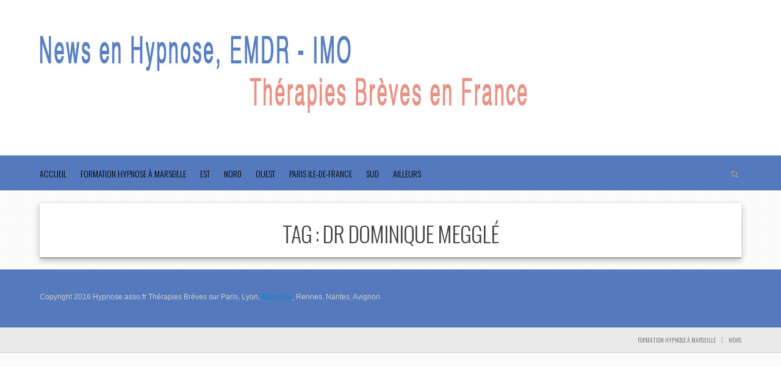

--- FILE ---
content_type: text/html; charset=UTF-8
request_url: http://www.hypnose.asso.fr/tag/dr-dominique-meggle/
body_size: 26764
content:
<!DOCTYPE html>
<html lang="fr-FR" prefix="og: http://ogp.me/ns#">
    <head>
        <title>2026 | January |</title>
        <meta name="description" content="Hypnothérapeutes de Paris, Marseille, Nantes: les Ecrits" />
        <meta name="keywords" content="" />
                <link rel="shortcut icon" href="http://www.hypnose.asso.fr/wp-content/themes/PressGrid/images/favicon.ico"/>
        <meta http-equiv="Content-Type" content="text/html;charset=utf-8">
        <!--[if lt IE 9]>
            <script src="http://html5shim.googlecode.com/svn/trunk/html5.js"></script>
        <![endif]-->
        <!-- Mobile Specific Metas
          ================================================== -->
        <meta name="viewport" content="width=device-width, initial-scale=1, maximum-scale=1">        
        <!-- IMPORTING CSS FILES -->
        <link rel="stylesheet" href="http://www.hypnose.asso.fr/wp-content/themes/PressGrid/css/bootstrap.css" type="text/css" />
        <link rel="stylesheet" href="http://www.hypnose.asso.fr/wp-content/themes/PressGrid/style.css" type="text/css" />
        <link rel="stylesheet" href="http://www.hypnose.asso.fr/wp-content/themes/PressGrid/css/bootstrap-responsive.css" type="text/css" />
        <link rel="stylesheet" href="http://www.hypnose.asso.fr/wp-content/themes/PressGrid/css/responsive.css" type="text/css" />
        <link rel="stylesheet" href="http://www.hypnose.asso.fr/wp-content/themes/PressGrid/css/prettyPhoto.css" type="text/css" />
		<link rel="stylesheet" href="http://www.hypnose.asso.fr/wp-content/themes/PressGrid/css/options.css" type="text/css" />
        <link href='http://fonts.googleapis.com/css?family=Oswald:400,300,700' rel='stylesheet' type='text/css'>
                <script type="text/javascript">
            var tt_home_uri     = 'http://www.hypnose.asso.fr';
            var tt_theme_uri    = 'http://www.hypnose.asso.fr/wp-content/themes/PressGrid';
            var tt_infinite_img = 'http://www.hypnose.asso.fr/wp-content/themes/PressGrid/images/ajax-loader.gif';
            var $infinitescroll =  1;
            var tt_infinite_loadingMsg  = 'Loading the next set of posts...';
            var tt_infinite_finishedMsg = 'No more pages to load.';
			var social_media = '1';
            var sharethis_key = '';
            var is_header_fixed = 'fixed';
			var stop_nice_scroll = '';
        </script>
        <!-- IMPORTING JS FILES -->
		        <!-- START - Open Graph Meta -->
        <meta property='og:title' 	    content='Dr Dominique Megglé Archives - Hypnose en FranceHypnose en France'/>
        <meta property='og:image' 	content=''/>
        <meta property='og:site_name'   content='Hypnose en France'/>
        <meta property='og:description' content='Hypnothérapeutes de Paris, Marseille, Nantes: les Ecrits'/>
        <!-- END   - Open Graph Meta -->        
<!-- This site is optimized with the Yoast SEO plugin v7.9 - https://yoast.com/wordpress/plugins/seo/ -->
<link rel="canonical" href="http://www.hypnose.asso.fr/tag/dr-dominique-meggle/" />
<meta property="og:locale" content="fr_FR" />
<meta property="og:type" content="object" />
<meta property="og:title" content="Dr Dominique Megglé Archives - Hypnose en France" />
<meta property="og:url" content="http://www.hypnose.asso.fr/tag/dr-dominique-meggle/" />
<meta property="og:site_name" content="Hypnose en France" />
<!-- / Yoast SEO plugin. -->

<link rel='dns-prefetch' href='//s.w.org' />
<link rel="alternate" type="application/rss+xml" title="Hypnose en France &raquo; Flux" href="http://www.hypnose.asso.fr/feed/" />
<link rel="alternate" type="application/rss+xml" title="Hypnose en France &raquo; Flux des commentaires" href="http://www.hypnose.asso.fr/comments/feed/" />
<link rel="alternate" type="application/rss+xml" title="Hypnose en France &raquo; Flux de l’étiquette Dr Dominique Megglé" href="http://www.hypnose.asso.fr/tag/dr-dominique-meggle/feed/" />
<!-- This site uses the Google Analytics by MonsterInsights plugin v7.0.9 - Using Analytics tracking - https://www.monsterinsights.com/ -->
<!-- Note: MonsterInsights is not currently configured on this site. The site owner needs to authenticate with Google Analytics in the MonsterInsights settings panel. -->
<!-- No UA code set -->
<!-- / Google Analytics by MonsterInsights -->
		<script type="text/javascript">
			window._wpemojiSettings = {"baseUrl":"https:\/\/s.w.org\/images\/core\/emoji\/11\/72x72\/","ext":".png","svgUrl":"https:\/\/s.w.org\/images\/core\/emoji\/11\/svg\/","svgExt":".svg","source":{"concatemoji":"http:\/\/www.hypnose.asso.fr\/wp-includes\/js\/wp-emoji-release.min.js?ver=4.9.26"}};
			!function(e,a,t){var n,r,o,i=a.createElement("canvas"),p=i.getContext&&i.getContext("2d");function s(e,t){var a=String.fromCharCode;p.clearRect(0,0,i.width,i.height),p.fillText(a.apply(this,e),0,0);e=i.toDataURL();return p.clearRect(0,0,i.width,i.height),p.fillText(a.apply(this,t),0,0),e===i.toDataURL()}function c(e){var t=a.createElement("script");t.src=e,t.defer=t.type="text/javascript",a.getElementsByTagName("head")[0].appendChild(t)}for(o=Array("flag","emoji"),t.supports={everything:!0,everythingExceptFlag:!0},r=0;r<o.length;r++)t.supports[o[r]]=function(e){if(!p||!p.fillText)return!1;switch(p.textBaseline="top",p.font="600 32px Arial",e){case"flag":return s([55356,56826,55356,56819],[55356,56826,8203,55356,56819])?!1:!s([55356,57332,56128,56423,56128,56418,56128,56421,56128,56430,56128,56423,56128,56447],[55356,57332,8203,56128,56423,8203,56128,56418,8203,56128,56421,8203,56128,56430,8203,56128,56423,8203,56128,56447]);case"emoji":return!s([55358,56760,9792,65039],[55358,56760,8203,9792,65039])}return!1}(o[r]),t.supports.everything=t.supports.everything&&t.supports[o[r]],"flag"!==o[r]&&(t.supports.everythingExceptFlag=t.supports.everythingExceptFlag&&t.supports[o[r]]);t.supports.everythingExceptFlag=t.supports.everythingExceptFlag&&!t.supports.flag,t.DOMReady=!1,t.readyCallback=function(){t.DOMReady=!0},t.supports.everything||(n=function(){t.readyCallback()},a.addEventListener?(a.addEventListener("DOMContentLoaded",n,!1),e.addEventListener("load",n,!1)):(e.attachEvent("onload",n),a.attachEvent("onreadystatechange",function(){"complete"===a.readyState&&t.readyCallback()})),(n=t.source||{}).concatemoji?c(n.concatemoji):n.wpemoji&&n.twemoji&&(c(n.twemoji),c(n.wpemoji)))}(window,document,window._wpemojiSettings);
		</script>
		<style type="text/css">
img.wp-smiley,
img.emoji {
	display: inline !important;
	border: none !important;
	box-shadow: none !important;
	height: 1em !important;
	width: 1em !important;
	margin: 0 .07em !important;
	vertical-align: -0.1em !important;
	background: none !important;
	padding: 0 !important;
}
</style>
<link rel='stylesheet' id='yarppWidgetCss-css'  href='http://www.hypnose.asso.fr/wp-content/plugins/yet-another-related-posts-plugin/style/widget.css?ver=4.9.26' type='text/css' media='all' />
<link rel='stylesheet' id='cab_style-css'  href='http://www.hypnose.asso.fr/wp-content/plugins/custom-about-author/cab-style.css?ver=4.9.26' type='text/css' media='all' />
<link rel='stylesheet' id='YoutubeFeeder_styles-css'  href='http://www.hypnose.asso.fr/wp-content/plugins/youtube-feeder/css/style.css?ver=2.0.1' type='text/css' media='all' />
<link rel='stylesheet' id='wp-pagenavi-css'  href='http://www.hypnose.asso.fr/wp-content/plugins/wp-pagenavi/pagenavi-css.css?ver=2.70' type='text/css' media='all' />
<script type='text/javascript' src='http://www.hypnose.asso.fr/wp-includes/js/jquery/jquery.js?ver=1.12.4'></script>
<script type='text/javascript' src='http://www.hypnose.asso.fr/wp-includes/js/jquery/jquery-migrate.min.js?ver=1.4.1'></script>
<script type='text/javascript' src='http://www.hypnose.asso.fr/wp-content/plugins/youtube-feeder/js/jquery.youtubeplaylist.js?ver=2.0.1'></script>
<link rel='https://api.w.org/' href='http://www.hypnose.asso.fr/wp-json/' />
<link rel="EditURI" type="application/rsd+xml" title="RSD" href="http://www.hypnose.asso.fr/xmlrpc.php?rsd" />
<link rel="wlwmanifest" type="application/wlwmanifest+xml" href="http://www.hypnose.asso.fr/wp-includes/wlwmanifest.xml" /> 
<meta name="generator" content="WordPress 4.9.26" />
<style data-context="foundation-flickity-css">/*! Flickity v2.0.2
http://flickity.metafizzy.co
---------------------------------------------- */.flickity-enabled{position:relative}.flickity-enabled:focus{outline:0}.flickity-viewport{overflow:hidden;position:relative;height:100%}.flickity-slider{position:absolute;width:100%;height:100%}.flickity-enabled.is-draggable{-webkit-tap-highlight-color:transparent;tap-highlight-color:transparent;-webkit-user-select:none;-moz-user-select:none;-ms-user-select:none;user-select:none}.flickity-enabled.is-draggable .flickity-viewport{cursor:move;cursor:-webkit-grab;cursor:grab}.flickity-enabled.is-draggable .flickity-viewport.is-pointer-down{cursor:-webkit-grabbing;cursor:grabbing}.flickity-prev-next-button{position:absolute;top:50%;width:44px;height:44px;border:none;border-radius:50%;background:#fff;background:hsla(0,0%,100%,.75);cursor:pointer;-webkit-transform:translateY(-50%);transform:translateY(-50%)}.flickity-prev-next-button:hover{background:#fff}.flickity-prev-next-button:focus{outline:0;box-shadow:0 0 0 5px #09F}.flickity-prev-next-button:active{opacity:.6}.flickity-prev-next-button.previous{left:10px}.flickity-prev-next-button.next{right:10px}.flickity-rtl .flickity-prev-next-button.previous{left:auto;right:10px}.flickity-rtl .flickity-prev-next-button.next{right:auto;left:10px}.flickity-prev-next-button:disabled{opacity:.3;cursor:auto}.flickity-prev-next-button svg{position:absolute;left:20%;top:20%;width:60%;height:60%}.flickity-prev-next-button .arrow{fill:#333}.flickity-page-dots{position:absolute;width:100%;bottom:-25px;padding:0;margin:0;list-style:none;text-align:center;line-height:1}.flickity-rtl .flickity-page-dots{direction:rtl}.flickity-page-dots .dot{display:inline-block;width:10px;height:10px;margin:0 8px;background:#333;border-radius:50%;opacity:.25;cursor:pointer}.flickity-page-dots .dot.is-selected{opacity:1}</style><style data-context="foundation-slideout-css">.slideout-menu{position:fixed;left:0;top:0;bottom:0;right:auto;z-index:0;width:256px;overflow-y:auto;-webkit-overflow-scrolling:touch;display:none}.slideout-menu.pushit-right{left:auto;right:0}.slideout-panel{position:relative;z-index:1;will-change:transform}.slideout-open,.slideout-open .slideout-panel,.slideout-open body{overflow:hidden}.slideout-open .slideout-menu{display:block}.pushit{display:none}</style><style>.ios7.web-app-mode.has-fixed header{ background-color: rgba(3,122,221,.88);}</style>    </head>    <body class="archive tag tag-dr-dominique-meggle tag-58  medium">
        <!-- Start Header -->
        <header id="header">            <div class="navbar navbar-fixed-top" style="" >
                <div class="header-inner clearfix">
                    <div class="container">                        <div class="btn-logo-container clearfix">
                            <a id="logo" class="brand" href="http://www.hypnose.asso.fr"><img class="logo-img" src="http://www.hypnose.asso.fr/wp-content/uploads/2022/11/hypnose-asso.jpg" alt="Hypnose en France" /></a>                            <div class="header-sidebar-container">
                                <div class="row">
                                    <aside id="text-3" class="widget widget_text span3">			<div class="textwidget"></div>
		</aside>                                </div>
                            </div>
                        </div>
                    </div>                </div>
                <div class="navbar-container">
                    <div class="navbar-inner clearfix">
                        <div class="container">                            <div class="nav-toolbar-container">
                                <div class="nav span8" id="navigation">
                                    <select id="main-menu-mobile" class="main-menu-mobile"><option value="">Select page</option><option value="http://www.hypnose.asso.fr/" id="menu-item-mobile-59">Accueil</option>
<option value="https://www.hypnose-therapie-breve.org/Formation-en-Hypnose-EMDR-Therapie-Breve-a-Marseille-Institut-Hypnotim_a256.html" id="menu-item-mobile-988">Formation Hypnose à Marseille</option>
<option value="http://www.hypnose.asso.fr/category/est/" id="menu-item-mobile-1000">Est</option>
<option value="http://www.hypnose.asso.fr/category/nord/" id="menu-item-mobile-1001">Nord</option>
<option value="http://www.hypnose.asso.fr/category/ouest/" id="menu-item-mobile-1002">Ouest</option>
<option value="http://www.hypnose.asso.fr/category/paris/" id="menu-item-mobile-1003">Paris Ile-de-France</option>
<option value="http://www.hypnose.asso.fr/category/sud/" id="menu-item-mobile-1005">Sud</option>
<option value="http://www.hypnose.asso.fr/category/ailleurs/" id="menu-item-mobile-999">Ailleurs</option>
</select><ul id="menu" class="menu"><li id="menu-item-59" class="menu-item menu-item-type-custom menu-item-object-custom menu-item-home menu-item-59   rel    "><a href="http://www.hypnose.asso.fr/">Accueil<span>  </span></a> </li>
<li id="menu-item-988" class="menu-item menu-item-type-post_type menu-item-object-page menu-item-home menu-item-988   rel    "><a href="https://www.hypnose-therapie-breve.org/Formation-en-Hypnose-EMDR-Therapie-Breve-a-Marseille-Institut-Hypnotim_a256.html">Formation Hypnose à Marseille<span>  </span></a> </li>
<li id="menu-item-1000" class="menu-item menu-item-type-taxonomy menu-item-object-category menu-item-1000   rel    "><a href="http://www.hypnose.asso.fr/category/est/">Est<span>  </span></a> </li>
<li id="menu-item-1001" class="menu-item menu-item-type-taxonomy menu-item-object-category menu-item-1001   rel    "><a href="http://www.hypnose.asso.fr/category/nord/">Nord<span>  </span></a> </li>
<li id="menu-item-1002" class="menu-item menu-item-type-taxonomy menu-item-object-category menu-item-1002   rel    "><a href="http://www.hypnose.asso.fr/category/ouest/">Ouest<span>  </span></a> </li>
<li id="menu-item-1003" class="menu-item menu-item-type-taxonomy menu-item-object-category menu-item-1003   rel    "><a href="http://www.hypnose.asso.fr/category/paris/">Paris Ile-de-France<span>  </span></a> </li>
<li id="menu-item-1005" class="menu-item menu-item-type-taxonomy menu-item-object-category menu-item-1005   rel    "><a href="http://www.hypnose.asso.fr/category/sud/">Sud<span>  </span></a> </li>
<li id="menu-item-999" class="menu-item menu-item-type-taxonomy menu-item-object-category menu-item-999   rel    "><a href="http://www.hypnose.asso.fr/category/ailleurs/">Ailleurs<span>  </span></a> </li>
</ul>                                </div>
                                <div class="search-content">
                                     <form method="get" id="searchform" class="form-search " action="http://www.hypnose.asso.fr/" >
            <div class="input-append"><button type="submit" id="searchsubmit"></button><input type="search" name="s" class="span2" id="appendedInputButton" onfocus="if(this.value==this.defaultValue)this.value='';" onblur="if(this.value=='')this.value=this.defaultValue;"/></div>
            </form>                                </div>
                            </div>
                        </div>                    </div>
                </div>
                            <!-- Start Filter -->            <!-- End Filter -->            </div>
        </header>
        <!-- End Header -->
        <!-- Start Wrapper -->
        <div class="wrapper"><section id="page" class="clearfix">
    <!-- Start Page -->
    <div class="container"><div class="row">                            <div class="span12">
                    <div class="header-page">
                        <h2 class="item-title">
                            Tag : Dr Dominique Megglé                        </h2>
                    </div>
                    <div id="masonry" class=" clearfix">
                        <div class="mansonry-container">
                            <!-- Start Featured Article -->        <article id="post-687" class=" item-hidden item-article item-margin item-not-inited post-687 post type-post status-publish format-standard has-post-thumbnail hentry category-imhem category-sud tag-dr-dominique-meggle tag-induction tag-milton-h-erickson" data-title="Hypnotiser&#8230; Que fait l’opérateur ? | Hypnose en France" data-permalink="https://www.hypnose-therapie-breve.org/Hypnotiser-Que-fait-l-operateur_a198.html">
            <div style="background-color: #663453" class="item post-dark standard-post " >

                <div class="item-content"><h2 class="item-title">
    <a class="item-title-link" href="https://www.hypnose-therapie-breve.org/Hypnotiser-Que-fait-l-operateur_a198.html" title="Hypnotiser&#8230; Que fait l’opérateur ?">
        Hypnotiser&#8230; Que fait l’opérateur ?    </a>
</h2></div>
                        <div class="item-image">
            <div class="entry-image clearfix">
                <div class="hover-content"> 							<a title="Hypnotiser&#8230; Que fait l’opérateur ?" href="https://www.hypnose-therapie-breve.org/Hypnotiser-Que-fait-l-operateur_a198.html" class="preload imgSmall item-preview iconImage item-click-modal" rel="">
                            <img src="http://www.hypnose.asso.fr/wp-content/uploads/2013/12/dominique-meggle.jpg" alt="" style="width:100%; height:auto;" />
							</a>
                                        </div>
            </div>
        </div>                                    <div class="item-content">
                    <div class="entry-content">Par Dominique MEGGLÉ

Milton H. Erickson répétait volontiers qu’il fallait « toujours, dans l’hypnose, minimiser le rôle de l’opérateur et insister <a href='https://www.hypnose-therapie-breve.org/Hypnotiser-Que-fait-l-operateur_a198.html'>Read more ...</a></div>                    </div>
                                <footer>        <a href="http://www.hypnose.asso.fr/?p=687" data-count="1" class="footer-meta-like meta-like">1 like</a></footer>
                    </div>
        </article>        <article id="post-491" class=" item-hidden item-article item-margin item-not-inited post-491 post type-post status-publish format-standard has-post-thumbnail hentry category-imhem category-sud tag-dr-dominique-meggle tag-formation-hypnose-marseille tag-milton-erickson" data-title="Milton Hyland Erickson : le conquérant immobile. | Hypnose en France" data-permalink="https://www.hypnose-therapie-breve.org/Milton-Hyland-Erickson-le-conquerant-immobile_a165.html">
            <div style="background-color: #663453" class="item post-dark standard-post " >

                <div class="item-content"><h2 class="item-title">
    <a class="item-title-link" href="https://www.hypnose-therapie-breve.org/Milton-Hyland-Erickson-le-conquerant-immobile_a165.html" title="Milton Hyland Erickson : le conquérant immobile.">
        Milton Hyland Erickson : le conquérant immobile.    </a>
</h2></div>
                        <div class="item-image">
            <div class="entry-image clearfix">
                <div class="hover-content"> 							<a title="Milton Hyland Erickson : le conquérant immobile." href="https://www.hypnose-therapie-breve.org/Milton-Hyland-Erickson-le-conquerant-immobile_a165.html" class="preload imgSmall item-preview iconImage item-click-modal" rel="">
                            <img src="http://www.hypnose.asso.fr/wp-content/uploads/2013/12/dominique-meggle.jpg" alt="" style="width:100%; height:auto;" />
							</a>
                                        </div>
            </div>
        </div>                                    <div class="item-content">
                    <div class="entry-content">Par le Dr Dominique MEGGLÉ
Revue Hypnose &amp; Thérapies Brèves, Hors-Série n°6

Au fil des ans, Dominique Megglé lit et relit la <a href='https://www.hypnose-therapie-breve.org/Milton-Hyland-Erickson-le-conquerant-immobile_a165.html'>Read more ...</a></div>                    </div>
                                <footer>        <a href="http://www.hypnose.asso.fr/?p=491" data-count="1" class="footer-meta-like meta-like">1 like</a></footer>
                    </div>
        </article>        <article id="post-225" class=" item-hidden item-article item-margin item-not-inited post-225 post type-post status-publish format-standard has-post-thumbnail hentry category-imhem category-sud tag-dr-dominique-meggle tag-formation-hypnose-marseille tag-institut-milton-erickson-marseille tag-psychologie-et-therapie" data-title="Psychologie et thérapie: échanges inspirés. Dr Dominique Megglé | Hypnose en France" data-permalink="https://www.hypnose-therapie-breve.org/Psychologie-et-therapie-echanges-inspires-Dr-Dominique-Meggle_a121.html">
            <div style="background-color: #663453" class="item post-dark standard-post " >

                <div class="item-content"><h2 class="item-title">
    <a class="item-title-link" href="https://www.hypnose-therapie-breve.org/Psychologie-et-therapie-echanges-inspires-Dr-Dominique-Meggle_a121.html" title="Psychologie et thérapie: échanges inspirés. Dr Dominique Megglé">
        Psychologie et thérapie: échanges inspirés. Dr Dominique Megglé    </a>
</h2></div>
                        <div class="item-image">
            <div class="entry-image clearfix">
                <div class="hover-content"> 							<a title="Psychologie et thérapie: échanges inspirés. Dr Dominique Megglé" href="https://www.hypnose-therapie-breve.org/Psychologie-et-therapie-echanges-inspires-Dr-Dominique-Meggle_a121.html" class="preload imgSmall item-preview iconImage item-click-modal" rel="">
                            <img src="http://www.hypnose.asso.fr/wp-content/uploads/2013/12/dominique-meggle.jpg" alt="" style="width:100%; height:auto;" />
							</a>
                                        </div>
            </div>
        </div>                                    <div class="item-content">
                    <div class="entry-content">Revue Hypnose &amp; Thérapies Brèves, Hors-Série n°2
Par le Dr Dominique MEGGLÉ, Psychiatre, Institut Milton H. Erickson Méditerranée de Toulon-Marseille

Plus j’avance <a href='https://www.hypnose-therapie-breve.org/Psychologie-et-therapie-echanges-inspires-Dr-Dominique-Meggle_a121.html'>Read more ...</a></div>                    </div>
                                <footer>        <a href="http://www.hypnose.asso.fr/?p=225" data-count="3" class="footer-meta-like meta-like">3 likes</a></footer>
                    </div>
        </article>                            <!-- End Featured Article -->
                        </div>
                    </div>
                </div>        </div></div>        <!-- End Page -->
</section>            <!-- START FOOTER-->
        <footer id="footer">
            <div class="footer-sidebar-container">
                <div class="container"><div class="row">
				<div class='span12'><div id="text-2"  class="widget widget_text">			<div class="textwidget">Copyright 2016 Hypnose.asso.fr Thérapies Brèves sur Paris, Lyon, <a href="https://www.formation-hypnose-marseille.info/" title="Hypnose à Marseille" target="_blank">Marseille</a>, Rennes, Nantes, Avignon</div>
		</div></div>				</div></div>
				</div>
        </footer>
        <!-- END FOOTER -->
            <div class="sub-footer">
            <div class="container"><div class="row">
                    <div class="span12">
                        <div class="copyright"></div>
                        <div class="footer-bottom-menu"><div id="footer-menu"><ul>
<li class="page_item page-item-866"><a href="https://www.hypnose-therapie-breve.org/Formation-en-Hypnose-EMDR-Therapie-Breve-a-Marseille-Institut-Hypnotim_a256.html">Formation Hypnose à Marseille</a></li>
<li class="page_item page-item-1192"><a href="http://www.hypnose.asso.fr/news/">news</a></li>
</ul></div>
</div>
                    </div>
            </div></div>
        </div>        
</div>
<!-- End Wrapper -->
<!-- Powered by WPtouch: 4.3.28 --><script type='text/javascript' src='http://www.hypnose.asso.fr/wp-includes/js/wp-embed.min.js?ver=4.9.26'></script>
<script type='text/javascript' src='http://www.hypnose.asso.fr/wp-content/themes/PressGrid/js/jquery.prettyPhoto.js?ver=4.9.26'></script>
<script type='text/javascript' src='http://www.hypnose.asso.fr/wp-content/themes/PressGrid/js/bootstrap.min.js?ver=4.9.26'></script>
<script type='text/javascript' src='http://www.hypnose.asso.fr/wp-content/themes/PressGrid/js/jquery.easing.1.3.js?ver=4.9.26'></script>
<script type='text/javascript' src='http://www.hypnose.asso.fr/wp-content/themes/PressGrid/js/jquery.validate.min.js?ver=4.9.26'></script>
<script type='text/javascript' src='http://www.hypnose.asso.fr/wp-content/themes/PressGrid/js/jquery.jplayer.min.js?ver=4.9.26'></script>
<script type='text/javascript' src='http://www.hypnose.asso.fr/wp-content/themes/PressGrid/js/jquery.preloader.js?ver=4.9.26'></script>
<script type='text/javascript' src='http://www.hypnose.asso.fr/wp-content/themes/PressGrid/js/jquery.nicescroll.min.js?ver=4.9.26'></script>
<script type='text/javascript' src='http://www.hypnose.asso.fr/wp-content/themes/PressGrid/js/jquery.flexslider-min.js?ver=4.9.26'></script>
<script type='text/javascript' src='http://www.hypnose.asso.fr/wp-content/themes/PressGrid/js/jquery.isotope.min.js?ver=4.9.26'></script>
<script type='text/javascript' src='http://www.hypnose.asso.fr/wp-content/themes/PressGrid/js/jquery.infinitescroll.min.js?ver=4.9.26'></script>
<script type='text/javascript' src='http://www.hypnose.asso.fr/wp-content/themes/PressGrid/js/jquery.fitvids.js?ver=4.9.26'></script>
<script type='text/javascript' src='http://www.hypnose.asso.fr/wp-content/themes/PressGrid/js/buttons.js?ver=4.9.26'></script>
<script type='text/javascript' src='http://www.hypnose.asso.fr/wp-content/themes/PressGrid/js/scripts.js?ver=4.9.26'></script>
</body>
</html>

--- FILE ---
content_type: text/css
request_url: http://www.hypnose.asso.fr/wp-content/themes/PressGrid/style.css
body_size: 59295
content:
/*
Theme Name:PressGrid
Theme URI:http://themeforest.net/item/pressgrid-frontend-publishing-multimedia-theme/3602009
Description:A Premium Responsive Theme for Corporate and Creative
Author:ThemeTon
Author URI:http://www.themeton.com
License:GNU General Public License version 3.0
License URI:http://www.gnu.org/licenses/gpl-3.0.html
Version:3.1
*/
/*	Clearfix
*/
.clearfix:after{display:block;visibility:hidden;clear:both;height:0;content:""}
* html .clearfix{height:1%}
:first-child + html .clearfix{min-height:1%}
/* 	General Styles
*/
body{background:#f4f4f4;color:#666;font-size:12px;font-family:"HelveticaNeue","Helvetica Neue",Helvetica,Arial,sans-serif;line-height:18px}
a{cursor:pointer;-webkit-transition:background 0s ease 0s,color 0.2s linear 0s;-moz-transition:background 0s ease 0s,color 0.2s linear 0s;-o-transition:background 0s ease 0s,color 0.2s linear 0s;transition:background 0s ease 0s,color 0.2s linear 0s}
a:active,a:hover,a:focus{text-decoration:none}
/* 	Header
*/
#header .header-inner{background-color:#111}
#header .navbar-inner{margin-right:auto;margin-left:auto;width:100%;background:#5479BD;-webkit-box-shadow:none;-moz-box-shadow:none;box-shadow:none;color:white}
.navbar-fixed-top{position:static}
#header .navbar .brand{margin:0 auto;padding:30px 15px;padding-left:0;min-width:130px;line-height:20px}
.wrapper{position:relative;padding-left:0}
.wrapper.full{padding-left:0}
/*	Site Name
*/
#logo img.logo-img{max-width:none}
.navbar .brand{min-width:50px;color:#FFF;text-align:center;font-weight:bold}
.navbar .brand h1{text-transform:uppercase;font-weight:300;font-size:25px;font-family:oswald}
.site-description{margin-top:2px;margin-bottom:0px;padding-left:10px;color:#999;font-weight:normal;font-size:11px;line-height:14px}
/*	User menu
*/
.header-sidebar-container .user-bar{z-index:1;float:right;max-height:100px;width:260px;height:100px}
.user-login-buton{margin-top:5px !important}
.user-bar .user-form-container{z-index:15;display:none;margin-top:40px;padding:15px;width:196px;font-size:12px}
.widgets-container .user-bar .user-form-container{margin-top:0}
.user-offline,.user-online{position:relative;margin-top:35px}
.user-login-form #login_error,#user-reset-form .message{white-space:normal}
.user-form-container p#nav a:last-child{margin-left:10px}
.user-form-container p#nav a:first-child{margin-right:10px}
.user-form-container label,.user-form-container input,.user-form-container button,.user-form-container select,.user-form-container textarea{font-size:12px;line-height:18px}
.user-form-container label{font-weight:bold}
.user-form-container label input{overflow:hidden;width:100%;font-weight:normal}
.header-sidebar-container .user-form-container label input{width:180px}
.user-form-container label input[type="checkbox"]{width:auto}
.widget p{word-break:hyphenate}
.widget_tt_user_bar{padding:0 !important}
a.fb{margin-right:10px}
a.tw{margin-right:10px}
.user-join,.user-login-buton{display:inline-table;text-align:left;zoom:1;*display:inline-table}
.user-join{margin-top:11px;margin-right:10px;color:#f3f3f3}
.user-join a{font-weight:bold}
.user-login-buton a.btn{margin-top:0;padding-top:5px;padding-bottom:5px;font-size:12px}
p.rememberme{margin-right:15px}
.user-online .author-avatar img{width:36px;height:36px}
.user-bar .link-login,.user-bar .link-lost,.user-bar .link-register,.user-widget .user-form-container{display:inline;padding:0}
.header-sidebar-container{float:right;padding:10px 0}
.header-sidebar-container aside{padding:0}
/*	Mega Menu
*/
.nav{display:inline-block}
#menu-bar{position:relative;z-index:99;height:120px;border-top:3px solid #444;border-bottom:1px solid #eee;background:#000 no-repeat top center}
#menu{display:block;margin:0}
#menu li{display:inline-block;*display:inline;margin-top:0;text-align:left}
#menu>li>a{display:block;margin:0px;padding:0 10px;color:#000;text-transform:uppercase;font-weight:300;font-size:14px;font-family:'Oswald',Helvetica,'Arial Narrow',Arial,sans-serif;line-height:60px;-webkit-transition:background-color .5s ease 0s,color 0.2s linear 0s;-moz-transition:background-color .5s ease 0s,color 0.2s linear 0s;-o-transition:background-color .5s ease 0s,color 0.2s linear 0s;transition:background-color .5s ease 0s,color 0.2s linear 0s}
#menu>li:first-child>a{padding-left:0}
#menu>li>a:hover{border-bottom:none;color:#4C1A1A;text-decoration:none}
#menu>li>a span{display:block;margin-top:-3px;color:#999;text-transform:lowercase;font-weight:normal;font-size:11px}
#menu ul.children li{display:block;float:none;border-bottom:1px solid #F9F9F9;line-height:18px}
#menu div.children,#menu>li>ul.children,#menu > li > ul.children ul{position:absolute;left:auto;z-index:999;margin:1px 0 0;margin-top:0;margin-left:0;margin-left:10px;padding:15px 10px 10px;padding:4px 0;min-width:160px;border:1px solid #CCC !important;-webkit-border-radius:2px;-moz-border-radius:2px;border-radius:2px;background-color:white;background-clip:padding-box;-webkit-box-shadow:0 5px 10px rgba(0,0,0,0.2);-moz-box-shadow:0 5px 10px rgba(0,0,0,0.2);box-shadow:0 5px 10px rgba(0,0,0,0.2);list-style:none;-moz-background-clip:padding;-webkit-background-clip:padding-box}
#menu div.children,#menu>li>ul.children,#menu>li ul.children{display:none;border:0}
#menu>li>ul.children{padding:4px 12px;min-width:160px}
#menu div.children p{padding:10px 0}
#menu div.children h6{display:block;padding-bottom:5px;text-align:left}
#menu div.children h6 span{position:relative;top:-3px;display:block;text-transform:none;font-weight:normal;font-size:11px}
#menu div.children>div{float:left;margin:10px;padding-bottom:0;width:160px}
#menu div.children>div a{border:none;background:none;text-transform:none}
#menu>li>ul.children ul{position:absolute;top:0;left:140px;z-index:999;display:none;padding:4px 12px;min-width:180px;-webkit-border-radius:2px;-moz-border-radius:2px;border-radius:2px}
#menu li.rel{position:relative}
/*	Menu
*/
#menu-bar .container{background:#000 160px 10px no-repeat}
#menu>li.current_page_item>a{}
#menu>li.current-menu-ancestor>a{}
#menu ul.children li a{display:block;clear:both;padding:5px 0;color:#333;white-space:nowrap;font-weight:normal;line-height:18px}
#menu div.children h6{display:block;margin-top:0;margin-bottom:8px;padding:3px 0px;padding-top:0;padding-bottom:8px;border-bottom:1px solid #e5e5e5;color:#999;text-transform:uppercase;text-shadow:0 1px 0 rgba(255,255,255,0.5);font-weight:bold;font-size:11px;line-height:18px}
#menu div.children>div li{padding-right:0;padding-left:0;border-bottom:1px solid #f9f9f9}
#menu div.children > div li:nth-last-child(2),#menu ul.children li:nth-last-child(2){border-bottom:none}
#menu div.children > div li:nth-last-child(2) a{padding-bottom:0}
div.mega-item ul{margin-right:0;margin-left:0}
.megamenu-textbox{margin-top:10px;color:#333;white-space:pre-line}
.children li.mega-item a span{display:block;overflow-x:hidden;margin-top:-3px;color:#999;text-transform:lowercase;text-overflow:ellipsis;font-size:11px;line-height:18px}
.clearleft{clear:left}
.mega-four div.children{width:760px}
.mega-three div.children{width:540px}
.mega-two div.children{width:360px}
#menu>li:hover>a,#menu div.children>div a:hover,#menu ul.children li a:hover{color:#999;text-decoration:none}
span.menu-span-arrow{float:right}
#menu div.children{margin:1px 0 0;margin-top:0;margin-left:10px;padding:0px 2px;min-width:160px;border:1px solid #CCC !important;-webkit-border-radius:2px;-moz-border-radius:2px;border-radius:2px;background-color:white;background-clip:padding-box;-webkit-box-shadow:0 5px 10px rgba(0,0,0,0.2);-moz-box-shadow:0 5px 10px rgba(0,0,0,0.2);box-shadow:0 5px 10px rgba(0,0,0,0.2);list-style:none;-moz-background-clip:padding;-webkit-background-clip:padding-box}
#menu div.children::before,#menu>li>ul.children::before,
.user-form-container.dropdown-menu::before,.user-bar-dropdown.dropdown-menu::before{position:absolute;top:-7px;left:9px;z-index:999;display:inline-block;border-right:7px solid transparent;border-bottom:7px solid #CCC;border-bottom-color:rgba(0,0,0,0.2);border-left:7px solid transparent;content:''}
#menu div.children::after,#menu>li>ul.children::after,
.user-form-container.dropdown-menu::after,.user-bar-dropdown.dropdown-menu::after{position:absolute;top:-6px;left:10px;z-index:1000;display:inline-block;border-right:6px solid transparent;border-bottom:6px solid white;border-left:6px solid transparent;content:''}
.user-form-container.dropdown-menu::before,.user-form-container.dropdown-menu::after{left:185px}
.user-bar-dropdown.dropdown-menu::before,.user-bar-dropdown.dropdown-menu::after{left:60px}
#menu > li > ul.children ul::before{position:absolute;top:9px;left:-7px;z-index:999;display:inline-block;border-top:7px solid transparent;border-right:7px solid #CCC;border-bottom:7px solid transparent;content:'';border-bottom-right:rgba(0,0,0,0.2)}
#menu > li > ul.children ul::after{position:absolute;top:10px;left:-6px;z-index:1000;display:inline-block;border-top:6px solid transparent;border-right:6px solid white;border-bottom:6px solid transparent;content:''}
.navbar .nav .active > a,.navbar .nav .active > a:hover{background:transparent}
.nav-toolbar-container{margin:0 10px;width:100%}
.has-children::after{position:absolute;top:4px;right:10px;color:#999;content:"→"}
/*	Mobile-Menu
*/
select.main-menu-mobile,select#portfolio-filter{display:none;padding:0 10px;min-width:232px;height:auto;-webkit-border-radius:2px;-moz-border-radius:2px;border-radius:2px;background-image:url(images/mobile-menu-arrow.png);background-position:center right;background-repeat:no-repeat;-webkit-appearance:none}
/*	Search Box
*/
.search-content{float:right}
.search-content form{margin-bottom:0px}
.search-content input[type="text"]{margin:0px;padding:0px;border:none;background:none;box-shadow:none;color:#626262;text-shadow:1px 1px 1px #F8F8F8;font-size:12px}
/* Breadcrumb */
.tt-breadcrumb{color:#000;list-style:none;margin:15px 0 0 0;display:inline-block;*display:inline}
.tt-breadcrumb li{float:left;padding-right:10px}
.tt-breadcrumb li:after{content:"/";margin-left:10px}
.tt-breadcrumb li:last-child:after{content:'';margin-left:0}
.tt-breadcrumb li a:hover{text-decoration:none}
.tt-breadcrumb li a.active{color:#000;font-weight:bold}
/*	JPLAYER SKIN
*/
div.jp-jplayer.jp-jplayer-video,div.jp-jplayer.jp-player-video{background-color:#292a2b}
.jp-audio-container,.jp-video-container{padding:15px;padding-bottom:0px}
div.jp-interface{position:relative;z-index:100;width:100%;-webkit-border-radius:1px;-moz-border-radius:1px;border-radius:1px;background:url(images/jplayer-bg.png) repeat-x;-webkit-box-shadow:0px 1px 1px rgba(0,0,0,0.4);-moz-box-shadow:0px 1px 1px rgba(0,0,0,0.4);box-shadow:0px 1px 1px rgba(0,0,0,0.4)}
.jp-interface{height:30px}
.jp-controls{margin:0;padding:0;list-style-type:none}
.jp-controls li{display:inline}
.jp-controls a{position:absolute;overflow:hidden;border-bottom:none;text-indent:-9999px}
a.jp-play,a.jp-pause{top:0;left:0;z-index:1;width:33px;height:30px;outline:none}
a.jp-play{background:url(images/jplayer-skin.png) 0 0 no-repeat}
a.jp-play:hover{background-position:-33px 0}
a.jp-pause{display:none;background:url(images/jplayer-skin.png) 0 -30px no-repeat}
a.jp-pause:hover{background-position:-33px -30px}
.jp-progress-container{position:absolute;top:0;left:34px;padding:12px 10px;width:434px;height:6px}
.jp-progress{position:absolute;padding:1px;width:85%;height:7px;background:url(images/jplayer-skin.png) 0 -192px repeat-x}
.jp-seek-bar{width:0px;height:5px;-webkit-border-radius:1px;-moz-border-radius:1px;border-radius:1px;background:url(images/jplayer-skin.png) 0 -163px repeat-x;cursor:pointer}
.jp-play-bar{width:0px;height:5px;-webkit-border-radius:1px;-moz-border-radius:1px;border-radius:1px;background:url(images/jplayer-skin.png) 0 -133px repeat-x}
.jp-volume-bar-container{position:absolute;top:0;right:20px;padding:12px 10px;width:40px;height:6px}
.jp-volume-bar{position:relative;top:0;left:18px;overflow:hidden;width:40px;height:9px;background:url(images/jplayer-skin.png) 0 -192px repeat-x;cursor:pointer}
.jp-volume-bar-value{margin:1px;width:0px;height:5px;-webkit-border-radius:1px;-moz-border-radius:1px;border-radius:1px;background:url(images/jplayer-skin.png) 0 -133px repeat-x}
a.jp-mute,a.jp-unmute{top:9px;right:60px;z-index:1;width:17px;height:13px;outline:none}
a.jp-mute{background:url(images/jplayer-skin.png) -10px -68px no-repeat}
a.jp-mute:hover{background-position:-43px -68px}
a.jp-unmute{background:url(images/jplayer-skin.png) -10px -98px no-repeat}
a.jp-unmute:hover{background-position:-43px -98px}
.seperator-first,.seperator-second{position:absolute;left:32px;width:2px;height:30px;background:url(images/jplayer-seperator.png) no-repeat left}
.seperator-second{right:90px;left:auto}
/*	Video player
*/
.item-article object,.item-article iframe{width:100%}
.twitter-tweet-rendered iframe{width:60px;height:20px;float:right}
.anythingControls{display:none}
object,iframe{max-width:100%}
.jp-jplayer-video img{width:100%}
.jp-jplayer-video{position:relative;overflow:hidden}
.jp-jplayer-video object,.jp-jplayer-video video{position:absolute;top:0px;left:0px}
/* Page
*/
#page{margin:0 auto;border:0;border-radius:0;background:none;box-shadow:none}
#page .container{margin:10px auto}
#page.content-single{margin:20px 0}
.content{width:100%}
/* 	Sidebar
*/
#sidebar{position:fixed;z-index:99;float:left;margin-left:-160px;width:160px;text-align:right}
/*	Fixed Sidebar
*/
#fixed-sidebar h3{display:inline-block;margin-bottom:5px;padding-bottom:5px;border-bottom:1px solid #e0e0e0;text-transform:uppercase;font-size:12px;line-height:20px}
/* 	Entry
*/
#page.loading,.item-single.loading{min-height:200px;background-image:url(images/transparent-loader.gif);background-position:50% 50%;background-repeat:no-repeat}
.ajax-load{width:140px;height:20px;background-image:url(images/transparent-loader.gif);background-repeat:no-repeat}
.content-container .item-single,.content-container .widgets-container{padding:30px;border:1px solid #d2d2d2;background:#FFF}
.item-single h2.item-title{margin:0}
.content-container .widgets-container{padding:15px}
.page-template-page-template-blog-php .span12>.content-container{margin:10px;margin-top:20px;-webkit-box-shadow:0 0 1px 0px #AAA,0 2px 0px 0px #999,0 5px 10px rgba(0,0,0,0.25);-moz-box-shadow:0 0 1px 0px #aaa,0 2px 0px 0px #999999,0 5px 10px rgba(0,0,0,0.25);box-shadow:0 0 1px 0px #AAA,0 2px 0px 0px #999,0 5px 10px rgba(0,0,0,0.25)}
/*	Gallery
*/
.item-gallery{font-size:0px}
.single-post .item-gallery{margin:0px;margin-top:2%}
.item-gallery a.imgSmall{position:relative}
/*	Grid View
*/
.header-page,article .item{position:relative;display:block;overflow:hidden;-webkit-box-sizing:border-box;-moz-box-sizing:border-box;box-sizing:border-box;background:#FFF;-webkit-box-shadow:0 0 1px 0px #AAA,0 2px 0px 0px #999,0 5px 10px rgba(0,0,0,0.25);-moz-box-shadow:0 0 1px 0px #aaa,0 2px 0px 0px #999999,0 5px 10px rgba(0,0,0,0.25);box-shadow:0 0 1px 0px #AAA,0 2px 0px 0px #999,0 5px 10px rgba(0,0,0,0.25);-webkit-transition:all .1s linear .1s;-moz-transition:all .1s ease-in-out .1s;transition:all .1s ease-in-out .1s;

}
article.item-margin{float:left;margin:10px}
.item-hidden{display:none}
/*	Image Preloader
*/
.preload{opacity:0;-ms-filter:progid:DXImageTransform.Microsoft.Alpha(Opacity=0);filter:alpha(opacity=0)}
/*	Image Gallery
*/
.item-gallery{margin:5px;margin-top:2%}
/*	Item Video
*/
.item-video iframe{width:100%;height:auto}
.item-media .entry-audio{padding:0px;padding-bottom:0}
.item-single .item-media .entry-audio{padding:0}
.item-media .entry-audio iframe{width:100%;height:166px}
/*	Item Quote
*/
.item-quote{padding:15px;background:rgba(0,0,0,.1)}
body.single .item-quote{display:inline-block}
.item-quote blockquote,.item-media blockquote{margin:0;padding:0;border-left:none;font-family:Georgia,Times,serif}
.item-quote blockquote p{font-size:14px;line-height:20px}
.item-quote blockquote cite,.item-media blockquote cite{display:block;margin-top:10px;font-weight:bold;font-size:12px;font-family:"HelveticaNeue","Helvetica Neue",Helvetica,Arial,sans-serif}
.item-quote blockquote cite:before,.item-media blockquote cite:before{margin-right:5px;content:"-"}
/* Item Link
*/
.format-link .item-media{padding:15px;background-color:rgba(0,0,0,.1)}
.format-link h2.link-text{margin-bottom:5px;font-size:16px;line-height:22.5px}
/* Entry Status
*/

.item-single .entry-status .instagram-photo{padding:0}
.entry-status .instagram-photo img{margin:0;padding:0;width:100%;height:auto}
.entry-status .instagram-link img{width:16px;height:16px}
/* No Content
*/
article.no-content .item-image,.item-video{margin:0px}
article.no-content h2.item-title{margin:15px;padding:0;border-bottom:none}
article.no-content .entry-status .instagram-photo{padding:0px}
.jp-audio-container,article.no-content .jp-video-container{padding:0px}
.item-single article.no-content .entry-status .instagram-photo,.item-single .jp-audio-container,article.no-content .jp-video-container{padding:0}
.item-content{margin:15px}
.item-content p{font-size:12px;line-height:19px}
.item-single .item-content{margin:30px 0}
.item-single .item-content p{font-size:13px;line-height:18px}
.item-author-content{padding:10px 15px;border-top:1px solid rgba(0,0,0,.1);font-size:11px;line-height:11px}
.item-author-content span.author-name{display:block;margin-top:3px;margin-bottom:3px;color:#787c80;font-weight:bold}
.item-author-content span.author-name a{text-transform:capitalize;text-overflow:ellipsis}
.item-author-content span.published-date{display:block;font-weight:300}
.item-author-content .author-avatar img{margin-right:15px;max-width:none;width:32px;height:32px;-webkit-border-radius:16px;-moz-border-radius:16px;border-radius:16px}
.item-author-content .author-avatar{float:left}
h2.item-title{font-size:12px;line-height:1.3}
.header-page h2.item-title{margin-bottom:0}
.header-page{padding-top:40px;padding-bottom:40px}
.header-page h2.item-title{color:#444;text-align:center;letter-spacing:-1px;font-weight:bold;font-size:36px !important}
.header-page .page-teaser p{margin:10px 0 0;color:black;text-align:center;letter-spacing:1px;font-weight:100;font-size:22px;font-family:"HelveticaNeue","Helvetica Neue",Helvetica,Arial,sans-serif;line-height:1.254}
h2.item-title a{overflow:hidden;text-decoration:none;text-transform:uppercase;text-overflow:ellipsis;font-weight:300;font-size:25px;font-family:'Oswald',Helvetica,"Arial Narrow",Arial,sans-serif;line-height:1.2em;-webkit-transition:color 0.2s ease 0s,color 0.2s linear 0s;-moz-transition:color 0.2s ease 0s,color 0.2s linear 0s;-o-transition:color 0.2s ease 0s,color 0.2s linear 0s;transition:color 0.2s ease 0s,color 0.2s linear 0s}
span.item-category,.item-single-meta{display:block;overflow:hidden;margin:10px 0;margin-bottom:15px;height:9px;text-transform:uppercase;font-weight:bold;font-size:9px;line-height:9px}
span.item-category a{display:inline-block;overflow:hidden;height:9px;cursor:pointer;-webkit-transition:color 0.2s ease 0s,color 0.2s linear 0s;-moz-transition:color 0.2s ease 0s,color 0.2s linear 0s;-o-transition:color 0.2s ease 0s,color 0.2s linear 0s;transition:color 0.2s ease 0s,color 0.2s linear 0s;zoom:1;*display:inline}
span.item-category a:hover{background:#08C;color:#fff;-webkit-transition:background 0s ease 0s,color 0.2s linear 0s;-moz-transition:background 0s ease 0s,color 0.2s linear 0s;-o-transition:background 0s ease 0s,color 0.2s linear 0s;transition:background 0s ease 0s,color 0.2s linear 0s}
span.item-category span{margin-right:5px;padding-right:5px;border-right:1px solid #999}
span.item-category span:last-child{margin-right:0px;padding-right:0px;border-right:none}
.small article footer{padding:15px 0}
article footer{padding:15px;background-color:rgba(0,0,0,.1);color:#999;text-align:center;font-size:11px}
article footer a,span.item-category a{color:#999}
article footer a:hover,span.format-text a:hover{text-decoration:none}
.footer-meta{margin-right:5px;padding-right:5px}
.edit-my-post{margin-left:12px;padding-left:12px;background:url(images/edit-my-post.png) no-repeat left center}
.delete-my-post{margin-left:12px;padding-left:12px;background:url(images/delete-my-post.png) no-repeat left center}
footer .read-more{float:right;margin-top:3px;padding:2px 3px;-webkit-border-radius:1px;-moz-border-radius:1px;border-radius:1px;background:rgba(255,255,255,.4);text-transform:uppercase;font-weight:bold;font-size:10px;line-height:9px}
span.entry-comment{margin-right:10px}
.min .meta-like{padding-left:18px;background:url(images/entry-meta.png) no-repeat 0 -26px}
.min .meta-like:hover,.min .meta-like.liked{background-position:0 -39px}
.min .meta-comment{padding-left:18px;background:url(images/entry-meta.png) no-repeat 0 0px}
.min .meta-comment:hover{background-position:0 -13px;color:#000}
footer .fb_comments_count{padding-left:18px;padding-right:10px;background:url(images/entry-meta.png) no-repeat 0 0px}
.liked,article footer .liked{color:red}
.favorite-post{margin-left:12px;padding-left:12px;height:30px;background:url(images/star.png) no-repeat 0 -17px}
.favorite-post:hover,.star-post{background-position:0 1px}
.star-post:hover{background-position:0 -18px}
.sub-footer .container .row{margin-left:0}
/*	Grid View Format
*/
a.format-text{position:relative;top:-2px;margin-right:8px;padding:2px 5px;-webkit-border-radius:2px;-moz-border-radius:2px;border-radius:2px;background:#08C;color:#FFF;text-transform:uppercase;font-weight:bold;font-size:9px;cursor:pointer}
a.format-text:hover{background:#005580}
/*	Post Type Label Colors
*/
.facebook-post a.format-text{background:#3B5998}
.soundcloud-post a.format-text{background:#F60}
.twitter-post a.format-text{background:#00b9fb}
.quote-post a.format-text{background:#666}
.audio-post a.format-text{background:#99bd0a}
.youtube-post a.format-text{background:#96261c}
.item-featured a.format-text{background:#9107ca}
.vimeo-post a.format-text{background:#4BF}
/* =WordPress Core
-------------------------------------------------------------- */
.alignnone{margin:5px 20px 20px 0}
.aligncenter,div.aligncenter{display:block;margin:5px auto 5px auto}
.alignright{float:right;margin:5px 0 20px 20px}
.alignleft{float:left;margin:5px 20px 20px 0}
.aligncenter{display:block;margin:5px auto 5px auto}
a img.alignright{float:right;margin:5px 0 20px 20px}
a img.alignnone{margin:5px 20px 20px 0}
a img.alignleft{float:left;margin:5px 20px 20px 0}
a img.aligncenter{display:block;margin-left:auto;margin-right:auto}
.wp-caption{background:#fff;border:1px solid #f0f0f0;max-width:96%;/* Image does not overflow the content area */
 padding:5px 3px 10px;text-align:center}
.wp-caption.alignnone{margin:5px 20px 20px 0}
.wp-caption.alignleft{margin:5px 20px 20px 0}
.wp-caption.alignright{margin:5px 0 20px 20px}
.wp-caption img{border:0 none;height:auto;margin:0;max-width:98.5%;padding:0;width:auto}
.wp-caption p.wp-caption-text{font-size:11px;line-height:17px;margin:0;padding:0 4px 5px}
/*	Twitter Post
*/
.twitter-tweet-rendered{background-color:rgba(0,0,0,.1);float:right;width:100%}
article iframe.twitter-tweet-rendered{background-color:transparent !important;border:none !important;box-shadow:none !important}
blockquote.twitter-tweet{display:none !important}
.twt-border{margin:5%;width:90%;float:left}
a.screen-name span.avatar{float:left;margin-right:10px;width:35px;height:35px}
a.screen-name span.p-nickname{display:block;font-size:10px;font-style:italic;font-weight:bold}
a.screen-name span.p-nickname b{font-weight:normal}
.h-card.p-author{margin-bottom:15px}
.h-card.p-author iframe{display:none}
.e-content{margin-bottom:15px}
span.fn,span.nickname,blockquote.twt-reply p.entry-title,ul.twt-actions li a{font-weight:bold;font-family:"Helvetica Neue","HelveticaNeue",Helvetica,Arial,Verdana,sans-serif}
blockquote.twt-always-show-actions span.nickname{display:block;font-weight:normal}
blockquote.twt-always-show-actions span.nickname b{font-weight:normal}
blockquote.twt-reply span.nickname{display:none}
.vcard.author{position:relative;margin-bottom:10px;padding-bottom:10px;min-height:35px;border-bottom:1px solid #F9F9F9;border-bottom-color:rgba(255,255,255,.3)}
.vcard.author a.permalink{display:block;margin-left:50px}
.vcard.author a.permalink span.updated{font-style:italic;font-size:11px}
.vcard.author iframe{position:absolute;top:0;right:0}
blockquote.twt-tweet{width:100%}
blockquote.twt-tweet,blockquote.twt-tweet .footer{position:relative}
blockquote.twt-tweet .footer a.view-details{position:absolute;right:0}
blockquote.twt-standard .entry-content{display:block}
blockquote.twt-always-show-actions .entry-content p{margin-bottom:10px;padding-bottom:10px;border-bottom:1px solid #f9f9f9;font-size:14px;line-height:22px}
blockquote.twt-reply{padding:10px;background-color:rgba(0,0,0,.1)}
blockquote.twt-reply p.entry-title{font-weight:normal;font-size:12px;line-height:18px}
blockquote.twt-reply .entry-content p{margin-bottom:0;padding-bottom:0;border-bottom:none}
blockquote.twt-reply{margin-bottom:20px}
ul.twt-actions{overflow:hidden;margin:0;list-style:none}
ul.twt-actions li{display:inline-block;line-height:9px;*zoom:1;*display:inline}
ul.twt-actions li a{margin-right:5px;padding-right:5px;border-right:1px dotted #e9e9e9;text-transform:uppercase;font-size:9px;line-height:9px}
ul.twt-actions li:last-child a{margin-right:0;padding-right:0;border-right:none} 
.post-light,.post-dark{border-color:rgba(0,0,0,0.3)}
/*	Light Post
*/
.post-light,.post-light .item-author-content span.author-name,.post-light .item-author-content span.published-date{color:#333}
.post-light a{color:#333}
.post-light a:hover{color:#000}
.post-light a.format-text,.post-light span.item-category a:hover,.post-minimal a.format-text,.post-minimal span.item-category a:hover{background-color:#333;color:#fff}
.post-light .item-author-content{color:#fff}
.post-light a.format-text:hover{background-color:#000}
/*	Dark Post
*/
.post-dark,.post-dark p,.post-dark h1,.post-dark h2,.post-dark h3,.post-dark h4,.post-dark h5,.post-dark h6,
.post-dark .item-author-content span.author-name,.post-dark .item-author-content span.published-date{color:#FFF}
.post-dark .item-author-content{color:#FFF}
.post-dark a,.post-dark span.item-category span a{color:#fff}
.post-dark a:hover{color:#ccc}
.post-dark a.format-text,.post-dark span.item-category a:hover{background-color:rgba(255,255,255,.75);color:#000}
.post-dark a.format-text:hover{background-color:#fff;background-color:rgba(255,255,255,1)}
.post-dark footer{background-color:rgba(255,255,255,.1)}
/* 	Post Single Modal
*/
.tt-modal-box{position:fixed;top:0;right:0;bottom:0;left:0;z-index:1040;overflow-x:hidden;background-color:rgba(255,255,255,0.93)}
.tt-modal-box .modalback{position:fixed;width:100%;height:100%}
.noscroll{display:block;overflow:hidden}
.hide{display:none}
.tt-modal-box .modal-close{position:absolute;top:-10px;right:-10px;z-index:1500;display:block;width:30px;height:30px;border-radius:15px;background:url(images/circle-close.png) no-repeat center;color:#fff;text-indent:-999em}
.lightBoxNav{position:fixed;top:450px;z-index:999;width:50px;height:50px;background:url(images/modal-arrow.png) no-repeat top left transparent;text-indent:-5000px}
.navLeft{left:10px;background-position:0 0}
.navRight{right:10px;background-position:-50px 0 !important}
.navLeft,.navRight,.modal-close{opacity:0.5}
.delete-modal h3{font-size:12px}
/* Single Fullwidth Page 
/
body.page-fullwidth .item-single{width:auto;*/
/* }
body.page-fullwidth .single-no-ajax .single-container .item-single{border-right:0;*/
.item-single{font-size:13px}
.page-single{position:static;padding:20px 30px;opacity:1}
.page-teaser p{margin:10px 0 0;font-size:14px;line-height:22px}
.single-no-ajax .single-container{margin:5px;margin-right:20px;-webkit-border-radius:3px;-moz-border-radius:3px;border-radius:3px;background:#FFF;-webkit-box-shadow:0 0 2px rgba(0,0,0,.1);-moz-box-shadow:0 0 2px rgba(0,0,0,.1);box-shadow:0 0 2px rgba(0,0,0,.1)}
.single-no-ajax .single-container .item-single{float:left;margin:0px;border-right:1px solid #e9e9e9;-webkit-border-radius:3px;-moz-border-radius:3px;border-radius:3px;-webkit-border-top-right-radius:0;border-top-right-radius:0;-webkit-border-bottom-right-radius:0;border-bottom-right-radius:0;-webkit-box-shadow:none;-moz-box-shadow:none;box-shadow:none;-moz-border-top-right-radius:0;-moz-border-bottom-right-radius:0}
.header-page .item-author{margin:0;padding:0;border:0}
.header-page{margin:10px 10px;padding:20px}
.header-page.archive .item-author{float:left;width:33%}
.header-page.archive ul{list-style:none}
.header-page .item-author{background:none}
.header-page h2.item-title{border-bottom:none;text-transform:uppercase;font-weight:300;font-family:oswald}
.item-author h3 a{text-transform:capitalize}
#item-single-title-1 h2,#page-single-title h2,.header-page h2{font-size:24px;line-height:1.1}
.item-single-meta{margin:10px 0 0}
.item-single .item-media,.page-single .item-media,.item-single .item-image,.page-single .item-image{margin:0px;margin-top:30px;padding:0px}
.item-single .item-media img,.page-single .item-media img,.item-single .item-image img,.page-single .item-image img{float:left;height:auto}
.item-single .item-media iframe,.item-single .item-media blockquote,.page-single .item-media iframe,.page-single .item-media blockquote{float:left}
.item-single .item-media iframe{width:100%}
.item-single .item-content,.page-single .item-content{font-size:12px}
.item-single .item-quote{padding:0;width:100%}
.item-single .item-quote blockquote{padding:30px}
.item-single .item-quote blockquote p{font-style:italic;font-size:150%;line-height:1.4}
.item-single .item-media .link-text{margin-bottom:5px;font-size:18px;line-height:22px}
.item-single .item-media blockquote cite a,.item-single .item-quote blockquote cite a{font-size:12px}
.item-author{margin:0px -30px 20px;padding:30px;border:1px solid white;background:#F4F4F4}
.item-author h3{margin-top:0;margin-bottom:10px;margin-left:85px;font-size:14px;line-height:14px}
.item-author h3 span{font-weight:normal}
.item-author img{float:left}
.item-author p{margin-left:85px;font-size:12px}
.item-author p:last-child{margin-bottom:0px}
ul.author-meta{margin-top:10px;margin-left:85px;list-style:none}
ul.author-meta li{float:left;margin-right:15px;font-size:12px;line-height:10px}
article.item-margin>div{width:100%}
/*	Widgets
*/
.single-no-ajax .single-container .widgets-container{position:relative;display:block;float:left;padding:10px}
.single-no-ajax .single-container .masonry-widgets aside.widget{margin:10px;-webkit-border-radius:3px;-moz-border-radius:3px;border-radius:3px;background:#f5f5f5;-webkit-box-shadow:0 0 2px rgba(0,0,0,.3);-moz-box-shadow:0 0 2px rgba(0,0,0,.3);box-shadow:0 0 2px rgba(0,0,0,.3);font-size:12px;line-height:18px}
.widget .widget-title{padding-right:15px;padding-bottom:10px;padding-bottom:10px;padding-left:0;border-bottom:1px solid #f9f9f9;color:#333;text-transform:uppercase;font-weight:400;font-size:12px;font-family:oswald;line-height:18px}
.widget{padding:10px;padding-top:5px}
.widget.sociallinkswidget ul li a::before{margin:0;content:none}
#footer #wp-calendar caption{padding-bottom:10px;color:white}
#wp-calendar{width:100%}
/*	Social Icons
*/
.widget ul.social-icons li a{display:inline-block;width:30px;height:30px;-webkit-transition:all 0.2s ease-in-out;-moz-transition:all 0.2s ease-in-out;-ms-transition:all 0.2s ease-in-out;-o-transition:all 0.2s ease-in-out;transition:all 0.2s ease-in-out}
.widget ul.social-icons li a:hover{color:black}
.widget ul.social-icons li a span:hover{color:white}
.widget ul.social-icons li span.social-text:hover{background:#000}
.widget ul.social-icons li{float:left;margin-right:5px;padding:0;border-bottom:none;background:none}
.header-sidebar .widget ul.social-icons li{display:inline-block;border-bottom:none}
span.social-text{display:none;margin-left:40px;line-height:30px}
.widget ul.social-icons li a:hover{opacity:0.7}
.widget ul.social-icons li a.behance{background:url(images/social-icons/behance.png) no-repeat}
.widget ul.social-icons li a.blogger{background:url(images/social-icons/blogger.png) no-repeat}
.widget ul.social-icons li a.digg{background:url(images/social-icons/digg.png) no-repeat}
.widget ul.social-icons li a.dribbble{background:url(images/social-icons/dribbble.png) no-repeat}
.widget ul.social-icons li a.facebook{background:url(images/social-icons/facebook.png) no-repeat}
.widget ul.social-icons li a.flickr{background:url(images/social-icons/flickr.png) no-repeat}
.widget ul.social-icons li a.forrst{background:url(images/social-icons/forrst.png) no-repeat}
.widget ul.social-icons li a.github{background:url(images/social-icons/github.png) no-repeat}
.widget ul.social-icons li a.google{background:url(images/social-icons/google.png) no-repeat}
.widget ul.social-icons li a.linkedIn{background:url(images/social-icons/linkedin.png) no-repeat}
.widget ul.social-icons li a.paypal{background:url(images/social-icons/paypal.png) no-repeat}
.widget ul.social-icons li a.pinterest{background:url(images/social-icons/pinterest.png) no-repeat}
.widget ul.social-icons li a.rss{background:url(images/social-icons/rss.png) no-repeat}
.widget ul.social-icons li a.skype{background:url(images/social-icons/skype.png) no-repeat}
.widget ul.social-icons li a.tumblr{background:url(images/social-icons/tumblr.png) no-repeat}
.widget ul.social-icons li a.twitter{background:url(images/social-icons/twitter.png) no-repeat}
.widget ul.social-icons li a.vimeo{background:url(images/social-icons/vimeo.png) no-repeat}
.widget ul.social-icons li a.yahoo{background:url(images/social-icons/yahoo.png) no-repeat}
.widget ul.social-icons li a.youtube{background:url(images/social-icons/youtube.png) no-repeat}
.header-sidebar ul.social-icons li a span{display:none}
.widget form{margin-right:0}
.widget .screen-reader-text{display:none}
.widget_search .widget-title{border-bottom:none}
.widget ul{margin:5px 0 0 0px}
.widget ul li{padding:4px 0;padding-left:15px;border-bottom:1px dotted #f9f9f9;background:url(images/arrow-list.png) no-repeat 0 11px;list-style:none}
.widget ul li:last-child{border-bottom:none}
#header .widget ul li,#footer .widget ul li{border-bottom-color:#333}
.sociallinkswidget ul li,.TTRecentPostWidget ul li{padding-left:0;background:none}
.widget ul li a{text-decoration:none}
.user-widget ul li:first-child{margin-top:10px}
.user-widget ul li{padding-left:0;width:100%;border-bottom:1px solid rgb(0,0,0,.1)}
.span3>.widgets-container aside{width:168px}
/* FlexSlider v1.8
*/
.wpb_flexslider .flex-control-nav{right:auto !important}
/* Browser Resets
*/
.flex-container a,.flexslider a,.flex-container a:active,.flexslider a:active,.flex-container a:focus,.flexslider a:focus {outline:none}
.slides,.flex-control-nav,.flex-direction-nav{margin:0;padding:0;list-style:none}
/* FlexSlider Necessary Styles
*/
.flexslider{margin:0;padding:0}
.flexslider .slides > li{display:none;-webkit-backface-visibility:hidden} /* Hide the slides before the JS is loaded. Avoids image jumping */
.flexslider .slides img{display:block;max-width:100%}
.flex-pauseplay span{text-transform:capitalize}
/* Clearfix for the .slides element
*/
.slides:after{display:block;visibility:hidden;clear:both;height:0;content:".";line-height:0}
html[xmlns] .slides{display:block}
* html .slides{height:1%}
/* No JavaScript Fallback
*/
/* If you are not using another script,such as Modernizr,make sure you
 * include js that eliminates this class on page load */
.no-js .slides > li:first-child{display:block}
/* FlexSlider Default Theme
*/
.flexslider{position:relative;background:#fff; zoom:1}
.flexslider .slides{zoom:1}
.flexslider .slides > li{position:relative}
/* Suggested container for "Slide" animation setups. Can replace this with your own,if you wish
*/
.flex-container{position:relative;zoom:1}
/* Caption style
*/
/* IE rgba() hack
*/
.flex-caption{background:none;-ms-filter:progid:DXImageTransform.Microsoft.gradient(startColorstr=#4C000000,endColorstr=#4C000000);filter:progid:DXImageTransform.Microsoft.gradient(startColorstr=#4C000000,endColorstr=#4C000000);zoom:1}
.flex-caption{position:absolute;bottom:0;left:0;margin:0;width:100%;background:rgba(0,0,0,.3);color:#fff;text-shadow:0 -1px 0 rgba(0,0,0,.3)}
.flex-caption p{padding:10px;font-weight:bold;font-size:11px;line-height:15px}
.flex-caption p:last-child{margin-bottom:0px}
/* Direction Nav
*/
.flex-direction-nav{position:absolute;top:10px;right:10px;height:0}
.flex-direction-nav li{display:inline-block;*display:block;*zoom:1}
.flex-direction-nav a{display:block;margin-left:2px;padding:0 5px;height:20px;-webkit-border-radius:2px;border-radius:2px;background-color:rgba(0,0,0,.7);color:#FFF;cursor:pointer;-mob-border-radius:2px}
.flex-direction-nav .flex-disabled{opacity:.3;filter:alpha(opacity=30);cursor:default}
.flex-direction-nav a:hover{background-color:rgba(255,255,255,.7);-webkit-box-shadow:0 0 10px rgba(255,255,255,.7);-moz-box-shadow:0 0 10px rgba(255,255,255,.7);box-shadow:0 0 10px rgba(255,255,255,.7);color:#000;text-decoration:none}
/* Control Nav
*/
.flex-control-nav{position:absolute;top:15px;left:15px}
.flex-control-nav li{display:inline-block;margin:0 0 0 5px;zoom:1;*display:inline}
.flex-control-nav li:first-child{margin:0}
.flex-control-nav a{display:block;width:10px;height:10px;-webkit-border-radius:5px;border-radius:5px;background-color:rgba(255,255,255,.7);-webkit-box-shadow:0 0 5px rgba(0,0,0,.7);-moz-box-shadow:0 0 5px rgba(0,0,0,.7);box-shadow:0 0 5px rgba(0,0,0,.7);text-indent:-999em;cursor:pointer;-webkit-transition:background 0.3s ease 0.3s;-moz-transition:background 0.3s ease 0.3s;-o-transition:background 0.3s ease 0.3s; 
 transition:background 0.3s ease 0.3s;-mob-border-radius:5px}
.flex-control-nav a:hover{background-color:rgba(255,255,255,1)}
.flex-control-nav a.flex-active{background-color:rgba(0,0,0,.7);-webkit-box-shadow:0 0 5px rgba(255,255,255,.7);-moz-box-shadow:0 0 5px rgba(255,255,255,.7);box-shadow:0 0 5px rgba(255,255,255,.7);cursor:default}
.flex-control-nav .active{background-color:black}
.flex-control-nav .active:hover{background-color:gray}
/**** Isotope Filtering ****/

.isotope-item{z-index:2}
.isotope-hidden.isotope-item{z-index:1;pointer-events:none}
.post-category-item.selected{color:red}
/**** Isotope CSS3 transitions ****/

.isotope,.isotope .isotope-item{-webkit-transition-duration:0.8s;-moz-transition-duration:0.8s;-ms-transition-duration:0.8s;-o-transition-duration:0.8s;transition-duration:0.8s}
.isotope{-webkit-transition-property:height,width;-moz-transition-property:height,width;-ms-transition-property:height,width;-o-transition-property:height,width;transition-property:height,width}
.isotope .isotope-item{-webkit-transition-property:-webkit-transform,opacity;-moz-transition-property: -moz-transform,opacity;-ms-transition-property: -ms-transform,opacity;-o-transition-property: top,left,opacity;transition-property: transform,opacity}
/**** disabling Isotope CSS3 transitions ****/

.isotope.no-transition,.isotope.no-transition .isotope-item,.isotope .isotope-item.no-transition{-webkit-transition-duration:0s;-moz-transition-duration:0s;-ms-transition-duration:0s;-o-transition-duration:0s;transition-duration:0s}
/*	Portfolio
*/
#footer{margin-top:0px;padding:30px 0;background:#111}
#footer .widget .widget-title,.header-sidebar-container .widget .widget-title{margin-bottom:15px;border-bottom-color:#333;color:#FFF}
/*	Infinite Scroll Container
*/
.manual-infinite-scroll{margin-top:30px;padding:15px 0;background:#FFF;-webkit-box-shadow:0 0 1px 0px #AAA,0 2px 0px 0px #999,0 5px 10px rgba(0,0,0,0.25);-moz-box-shadow:0 0 1px 0px #aaa,0 2px 0px 0px #999999,0 5px 10px rgba(0,0,0,0.25);box-shadow:0 0 1px 0px #AAA,0 2px 0px 0px #999,0 5px 10px rgba(0,0,0,0.25);color:white;text-transform:uppercase;font-weight:100;font-size:14px;font-family:'Oswald',Helvetica,'Arial Narrow',Arial,sans-serif;line-height:14px;-webkit-transition:box-shadow .2s ease 0s}
.manual-infinite-scroll .span12{position:relative}
.to-top,.remaining{position:absolute}
.to-top{right:10px}
.to-top a{color:#626262}
.to-top a:hover{color:#000}
.remaining{top:0;left:10px;width:100px;color:#626262} 
.infinite-button{text-align:center}
/**** Infinite Scroll CSS ****/
#infscr-loading{position:fixed;bottom:40px;left:45%;z-index:100;padding:10px;width:200px;-webkit-border-radius:10px;-moz-border-radius:10px;border-radius:10px;background:black;color:white;text-align:center;opacity:0.8}
.use-manual-infinite-scroll #infscr-loading{display:none;opacity:0}
nav.infinite-scroll-loading{background-image:url(images/transparent-loader.gif);background-position:50% 50%;background-repeat:no-repeat}
nav.infinite-scroll-loading .next-items{opacity:0}
/* Comment CSS
*/
#comments{margin-top:30px;border-bottom:none}
label.overlabel{position:absolute;top:5px;left:10px;z-index:1;color:#999}
.comment-reply-link{float:right}
.comment{margin-bottom:30px;padding-bottom:20px;border-bottom:1px dotted #e9e9e9}
.comment .comment{margin-left:40px}
.comment-author{margin-bottom:20px}
.comment-avatar{float:left;margin-right:20px}
.comment-author img{float:left;-webkit-border-radius:14px;-moz-border-radius:14px;border-radius:14px}
.comment-meta{position:relative}
.comment-meta span.comment-date{position:absolute;top:14px;left:38px;display:block;text-transform:uppercase;font-weight:bold;font-size:24px;font-size:9px;opacity:.7}
.author-link-span{top:0px;margin-left:10px !important;text-transform:capitalize;font-weight:bold;font-size:12px;line-height:14px}
.form-horizontal .btn:hover{color:#000;text-decoration:none}
.comment-block .comment-block{padding-left:30px;border-left:1px dotted #e9e9e9}
.comment-button .btn{-webkit-transition:background 0s ease 0s,color 0.2s linear 0s;-moz-transition:background 0s ease 0s,color 0.2s linear 0s;-o-transition:background 0s ease 0s,color 0.2s linear 0s; transition:background 0s ease 0s,color 0.2s linear 0s}
.overlabel-wrapper{position:relative;margin-right:3px;width:100%}
.form-horizontal .control-group{margin-bottom:18px}
.form-horizontal .btn{float:left;font-size:12px}
h4#reply-title{position:relative;left:0px;font-size:12px}
#contactform label.error,#commentform label.error{position:absolute;top:7px;right:5px;display:none !important;color:red;font-size:10px;line-height:14px}
#contactform input.error,#contactform textarea.error,#commentform input.error,#commentform textarea.error{border:1px solid red}
.com-border{float:left;margin-right:10px;margin-left:30px;width:40px;height:40px;border-bottom:1px solid #D9D9D9;border-left:1px solid #D9D9D9}
#comments-form label.overlabel{top:6px;font-size:12px}
#comments-form input[type="text"],#comments-form .form-horizontal textarea{margin:0 0 10px;padding:5px 15px;border:1px solid #E0E0E0;-webkit-border-radius:2px;-moz-border-radius:2px;border-radius:2px;background-color:#FEFEFE;-webkit-box-shadow:inset 0 1px 0 rgba(255,255,255,0.2),0 1px 2px rgba(0,0,0,0.05);-moz-box-shadow:inset 0 1px 0 rgba(255,255,255,0.2),0 1px 2px rgba(0,0,0,0.05);box-shadow:inset 0 1px 0 rgba(255,255,255,0.2),0 1px 2px rgba(0,0,0,0.05);font:12px/18px "Helvetica Neue",Arial,Helvetica,Geneva,sans-serif;-webkit-transition:all ease-in-out 0.1s;-moz-transition:all ease-in-out 0.1s;-o-transition:all ease-in-out 0.1s;transition:all ease-in-out 0.1s}
#comments-form input[type="text"]:focus,#comments-form .form-horizontal textarea:focus{border-color:#D0D0D0;background-color:#FFF;-webkit-box-shadow:inset 0 1px 0 rgba(255,255,255,0.2),0 1px 2px rgba(0,0,0,0.2);-moz-box-shadow:inset 0 1px 0 rgba(255,255,255,0.2),0 1px 2px rgba(0,0,0,0.2);box-shadow:inset 0 1px 0 rgba(255,255,255,0.2),0 1px 2px rgba(0,0,0,0.2)}
.comment-body p{font-size:12px}
/* Search Bar CSS
*/
.nav-toolbar-container input.span2{width:0}
.nav-toolbar-container input[type="search"]{margin-top:16px;margin-right:20px;padding:3px 7px 3px 22px;width:0px;border:none;border:none;-webkit-box-shadow:none;-moz-box-shadow:none;box-shadow:none;-webkit-transition:all .5s;-moz-transition:all .5s;transition:all .5s}
.nav-toolbar-container input[type="search"]:focus{padding-left:32px;width:115px;background-color:#f5f5f5;-webkit-box-shadow:none;-webkit-box-shadow:none;-moz-box-shadow:none;box-shadow:none;color:#000;cursor:auto}
.form-search{margin:0}
.input-append input{padding-left:27px;border:solid 1px #EAEAEA;-moz-border-radius:0 1px 1px 0;border-radius:0 1px 1px 0;background:transparent url(images/search-icon.png) no-repeat 9px center}
#searchsubmit{position:relative;z-index:13;display:none;float:left;margin-bottom:-44px;margin-left:2px;width:24px;height:24px;border:none;background:transparent}
.search-content form{margin-bottom:0px}
.search-content input[type="text"]{margin:0px;padding:0px;border:none;background:none;box-shadow:none;color:#626262;text-shadow:1px 1px 1px #F8F8F8;font-size:12px}
/* WordPress Core
*/
.alignright{float:right;margin:5px 0 20px 20px}
.alignleft{float:left;margin:5px 20px 20px 0}
a img.alignright{float:right;margin:5px 0px 5px 10px}
.dark a img.alignright{background:#D7D7D7}
a img.alignleft{float:left;margin:5px 10px 0px 0px}
a img.aligncenter{display:block;margin-right:auto;margin-bottom:5px;margin-left:auto}
img.image-border{padding:5px;background:#D7D7D7}
.wp-caption{padding:10px 5px 5px;background:#fff;text-align:center}
.dark .wp-caption,.dark a img.alignright,.dark a img.alignleft,.dark a img.alignnone,.dark a img.aligncenter{background-color:#292929}
.wp-caption.alignright{margin:5px 0 20px 20px}
.wp-caption.aligncenter{margin-bottom:20px}
.wp-caption img{margin:0;padding:0;max-width:100%;height:auto;border:0 none}
.wp-caption p.wp-caption-text{margin:0;padding:5px 0;font-style:italic;font-size:11px;line-height:17px}
.alignnone,.wp-caption.alignnone,.wp-caption.alignleft{margin:5px 20px 20px 0}
.aligncenter,div.aligncenter,.aligncenter{display:block;margin:5px auto}
.row-fluid .home-right{float:right}.glow{background:url()}
.commentlist .bypostauthor{}
.sticky{}
/**** Infinite Scroll CSS ****/
/* Released by http://www.96ｄown.com */
/* Responsive
*/

.flexslider .slides > li{/* display:block;*/}
.flexslider .slides a{display:inline-block}
/* Share Scroll CSS
*/
.tt-share-widget{position:relative;margin:0 -30px 10px;padding:20px 30px;padding-bottom:0}
.tt-share-widget .platform{display:inline;float:left;height:20px}
/* Social Share Bar
*/
.tt-modal-box .item-single .fixed-right{position:fixed;top:62px;left:50%;margin-left:360px;padding:0;width:100px;border-bottom:none}
.tt-modal-box .item-single .fixed-right span{margin:2px 0}
.tt-modal-box .item-single .fixed-left{position:fixed;top:62px;right:50%;margin-right:360px;padding:0;width:90px;border-bottom:none}
.tt-modal-box .item-single .fixed-left span{float:none;margin:2px 0}
.sub-footer{padding:15px 0;border-top:1px solid #d2d2d2;border-bottom:1px solid #D2D2D2;background:#EAEAEA;box-shadow:none}
.copyright{float:left;margin-left:-20px;color:#000;text-transform:uppercase;font-weight:bold;font-size:9px;line-height:15px}
.hover-content{position:relative;float:left;width:100%}
.hover-content a.item-preview{float:left;width:100%;height:auto}
.image-overlay{position:absolute;top:0;left:0;width:100%;height:100%}
.iconImage,.iconInstagram{background-image:url(images/overlay-bg.png)}
.iconVideo{background-image:url(images/overlay-video.png)}
.iconImage,.iconInstagram,.iconVideo{width:auto;height:100%;background-color:transparent;background-position:center center;background-repeat:no-repeat;-ms-filter:"progid:DXImageTransform.Microsoft.gradient(startColorstr=#7F000000,endColorstr=#7F000000)";filter:progid:DXImageTransform.Microsoft.gradient(startColorStr=#7F000000,endColorStr=#7F000000)}
.iconImage:hover,.iconInstagram:hover,.iconVideo:hover{opacity:.5}
.instagram-link{position:absolute;right:10px;bottom:10px}
/* Recent News Widget
*/
.themetonrecentposts li.recent-news-item{margin:0;padding-bottom:10px;border-bottom:none;list-style:none}
.recent-news-item img{float:left;margin-right:15px;-webkit-border-radius:26px;-moz-border-radius:26px;border-radius:26px;list-style:none}
.recent-news-item h6{margin:0;font-size:12px;line-height:18px}
span.social-text{padding-left:10px;line-height:22px}
.widget ul ul{margin-left:1.5em}
/*	Services
*/
.service{margin-bottom:9px}
.service h1{margin:36px 0 27px;text-align:center;font-weight:300;font-size:40px}
.service h2,.service h3,.service h4{font-weight:300}
.service h2{font-size:22px}
.service p{margin-right:10px}
.service .service-icon{float:left;margin:7px 10px 0 0;opacity:.8}
.service .small-service-icon{float:left;margin:4px 5px 0 0}
.service-byline{margin:-18px 0 27px;color:#999;text-align:center;font-weight:300;font-size:18px;line-height:24px}
.soften{margin:54px 0;height:1px;border:0;border:none !important;background-image:-webkit-linear-gradient(left,transparent,rgba(0,0,0,.1),transparent);background-image:-moz-linear-gradient(left,transparent,rgba(0,0,0,.1),transparent);background-image:-ms-linear-gradient(left,transparent,rgba(0,0,0,.1),transparent);background-image:-o-linear-gradient(left,transparent,rgba(0,0,0,.1),transparent)}
.soften div{display:none !important}
/* Service 2
*/
.service2{color:#5a5a5a;text-align:center}
.service2 h1{margin:60px 0 10px;letter-spacing:-1px;font-weight:200;font-size:60px;line-height:1}
.service2 h2{margin-bottom:5px;font-weight:200}
.service2 p{font-size:16px;line-height:1.5}
.service2 .service2-byline{margin-bottom:40px;color:#999;font-weight:300;font-size:20px;line-height:25px}
.service2 img{display:block;margin:0 auto 30px}
/* Flick Widget
*/
.flickr-channel a{display:-moz-inline-stack;display:inline-block;float:none;overflow:hidden;margin:0px 5px 5px 0px;background:none;vertical-align:top;text-align:center;zoom:1;*display:inline}
.flickr-channel a img{position:relative;margin:0;padding:0;max-width:none;width:50px;height:50px;border:3px solid #D7D7D7;opacity:1;-webkit-transition:opacity;-webkit-transition-timing-function:ease-out;-webkit-transition-duration:500ms}
.flickr-channel a img:hover{border:3px solid #555;opacity:.6;-webkit-transition:opacity;-webkit-transition-timing-function:ease-out;-webkit-transition-duration:500ms}
/* Contact Form 7
*/
span.wpcf7-not-valid-tip{position:absolute;top:100% !important;right:0 !important;z-index:100;padding:2px;width:auto !important;border:none !important;background:whiteSmoke !important;font-size:10pt}
/* Edit Button
*/
.wpcf7-submit,a.post-edit-link{padding:4px 10px 4px;border:1px solid #CCC;border-bottom-color:#B3B3B3;-webkit-border-radius:3px;-moz-border-radius:3px;border-radius:3px;background-color:#E6E6E6;background-image:-moz-linear-gradient(top,white,#E6E6E6);background-image:-ms-linear-gradient(top,white,#E6E6E6);background-image:-webkit-gradient(linear,0 0,0 100%,from(white),to(#E6E6E6));background-image:-webkit-linear-gradient(top,white,#E6E6E6);background-image:-o-linear-gradient(top,white,#E6E6E6);background-image:linear-gradient(top,white,#E6E6E6);box-shadow:0px 2px 1px #B3B3B3;color:#333;text-decoration:none;text-transform:uppercase;font-size:10px;line-height:17px;cursor:pointer}
.wpcf7-submit:hover ,a.post-edit-link:hover{border-color:#E6E6E6 #E6E6E6 #BFBFBF;border-color:rgba(0,0,0,0.1) rgba(0,0,0,0.1) rgba(0,0,0,0.25);background-color:whitesmoke;background-image:-moz-linear-gradient(top,white,whiteSmoke);background-image:-ms-linear-gradient(top,white,whiteSmoke);background-image:-webkit-gradient(linear,0 0,0 100%,from(white),to(whiteSmoke));background-image:-webkit-linear-gradient(top,white,whiteSmoke);background-image:-o-linear-gradient(top,white,whiteSmoke);background-image:linear-gradient(top,white,whiteSmoke);background-repeat:repeat-x;color:#333;vertical-align:middle;text-align:center;text-shadow:0 1px 1px rgba(255,255,255,0.75);filter:progid:DXImageTransform.Microsoft.gradient(startColorstr='#ffffff',endColorstr='#e6e6e6',GradientType=0);filter:progid:dximagetransform.microsoft.gradient(enabled=false);-webkit-transition:background-position 0.1s linear;-moz-transition:background-position 0.1s linear;-ms-transition:background-position 0.1s linear;-o-transition:background-position 0.1s linear;transition:background-position 0.1s linear}
/* Facebook Comment
*/
.fb-comments span,.fb-comments.fb_iframe_widget span iframe{width:100% !important}
.fb_iframe_widget{display:block !important}
/* Prev Next Button
*/
#prev a.link-content .prev_post,#next a.link-content .next_post{position:fixed;top:420px;z-index:1030;overflow:hidden;padding:15px;max-width:250px;width:100%;height:80px;border:1px solid #BBB;background-color:white}
#prev.no-thumb a.link-content .prev_post,#next.no-thumb a.link-content .next_post{width:160px;background-clip:padding-box;-webkit-box-shadow:0 5px 10px rgba(0,0,0,0.2);-moz-box-shadow:0 5px 10px rgba(0,0,0,0.2);box-shadow:0 5px 10px rgba(0,0,0,0.2);-webkit-background-clip:padding-box;-moz-background-clip:padding}
.prev_post h3,.next_post h3{overflow:hidden;margin:0;padding:0 10px;padding-top:3px;max-width:140px;width:100%;height:80px;font-size:14px;line-height:20px}
.prev_post h3,.next_post h3{float:right;text-align:left}
.prev_post img,.next_post img{float:left}
.prev_post img,.next_post img{width:80px !important;height:80px! important}
#prev a.link-content .prev_post{left:-412px;float:left}
#next a.link-content .next_post{right:-412px;float:right}
/*	Filter
*/
.category-list,.tag-list{padding:25px 10px;border-bottom:1px solid #fff;background:#2B2D2F}
.category-list .container{padding-left:20px}
.category-list h3{float:left;margin:0;margin-right:10px;margin-right:10px;text-transform:uppercase;font-weight:bold;font-size:9px;line-height:9px}
ul#filters,.footer-bottom-menu ul{margin:0;list-style:none}
ul#filters li,.footer-bottom-menu ul li{float:left}
ul#filters li.hide{display:none}
ul#filters li a,.footer-bottom-menu ul li a{display:block;margin:0px;margin:0px;padding:0 10px;border-right:1px dotted rgba(255,255,255,.5);color:#fff;text-transform:uppercase;font-weight:300;font-size:10px;font-family:oswald;line-height:10px;-webkit-transition:background-color .5s ease 0s,color 0.2s linear 0s;-moz-transition:background-color .5s ease 0s,color 0.2s linear 0s;-o-transition:background-color .5s ease 0s,color 0.2s linear 0s;transition:background-color .5s ease 0s,color 0.2s linear 0s}
.footer-bottom-menu{top:3px;float:right;margin-right:30px}
.footer-bottom-menu ul li:last-child a{border-right:none}
.footer-bottom-menu ul li a{border-right:1px dotted rgba(0,0,0,.5);color:#666}
.footer-bottom-menu ul li a:hover{color:#000}
.footer-bottom-menu ul li ul{display:none}
ul#filters li a.selected{background-color:#FFF;color:#000}
ul#filters li a:hover{background-color:#FFF;color:#000}
a.format-text{display:none}
/* Front-end Editor with theme custom css
*/
ul.post_category,ul#post-formats-select{list-style:none}
#TB_overlay{z-index:1100 !important}
#TB_window{z-index:1101 !important}
.user-online .author-avatar{float:left;margin-right:10px}
.user-online .author-avatar img{}
.control-group .author-avatar{float:none}
.author-avatar img{-webkit-border-radius:2px;-moz-border-radius:2px;border-radius:2px}
.user-name{color:#fff;text-shadow:1px 1px 1px #191b1c;font-weight:bold;font-size:12px}
.user-caps{color:#dadada;text-shadow:1px 1px 1px #191b1c;font-size:11px}
.user-online .author-content,.user-online .author-content span{min-width:120px;width:100%}
.author-content .caret{float:right;margin-top:6px;border-top:4px solid #fff !important}
.tt-author2{float:left;margin-right:5px}
#video-format-embed td{margin:0;padding:0}
.margin-10{margin-right:10px}
#video-format-embed td,.add-audio-embed{padding:10px !important;vertical-align:top}
.tt-format-audio-embed{padding:10px 0 !important}
#status-format-embed .control-group,#audio-format-url .control-group{margin-bottom:0}
.status-url-ins{padding-left:10px;font-style:italic}
.status-url-ins-audio{font-style:italic}
.form-table tr{padding:5px 0}
#footer .sociallinkswidget a,#footer .textwidget{color:#ccc}
#footer .author-content .caret,.widgets-container .author-content .caret,.widgets-container .user-bar-dropdown .divider,#footer .user-bar-dropdown .divider{display:none}
#footer .user-offline,#footer .user-online,.widgets-container .user-offline,.widgets-container .user-online{margin-top:0}
#footer .user-bar-dropdown [class^="icon-"],#footer .user-bar-dropdown [class*=" icon-"]{background-image:url("images/glyphicons-halflings-white.png")}
#footer .user-bar .pull-right,#footer .user-offline .pull-right,.widgets-container .user-offline .pull-right,.widgets-container .user-bar .pull-right{float:left}
ul.user-bar-dropdown li{border-bottom:none;background:none}
.widgets-container .user-caps,.widgets-container .user-name{color:#707070;text-shadow:none}
.dropdown-menu a{padding:3px 15px}
header-sidebar-container.user-bar-dropdown::before{position:absolute;top:-7px;right:4px;z-index:999;display:inline-block;border-right:7px solid transparent;border-bottom:7px solid #CCC;border-bottom-color:rgba(0,0,0,0.2);border-left:7px solid transparent;content:''}
header-sidebar-container.user-bar-dropdown::after{position:absolute;top:-6px;right:5px;z-index:1000;display:inline-block;border-right:6px solid transparent;border-bottom:6px solid white;border-left:6px solid transparent;content:''}
.hero-unit h1{margin-bottom:10px;margin-bottom:10px;color:black;letter-spacing:.5px;font-size:24px;line-height:1}
.hero-unit p{margin-bottom:15px;color:black;font-size:16px;line-height:1.3}
.submit-update-delete-post>.btn{margin-left:20px}
#frontend_post_form .post_title{width:90%}
input,textarea,.uneditable-input{width:180px}
.forgetmenot,.rememberme{float:left;margin-top:5px;padding-left:10px}
.rememberme{line-height:22px}
/* User Panel CSS*/
.form-horizontal .help-block{margin-top:10px}
ul.user-panel li{float:left;margin:0 12px 0 0;padding:0 0 0 14px;list-style:none;font-size:14px;line-height:20px}
ul.user-panel{overflow:hidden;margin:0}
ul.social{float:right;width:15%;text-align:right}
.panel-outer{float:left;width:80%}
ul.social li{display:inline-block;list-style:none}
ul.social li a{float:left;width:30px;height:30px}
.panel-outer p{margin-top:5px}
ul.user-panel{margin-bottom:10px}
ul.user-panel li.country{background:url(images/google-map-pointer.png) no-repeat left center}
ul.user-panel li.world-map{padding-left:20px;background:url(images/world-map.png) no-repeat left center}
.comment-box textarea{width:610px}
.pagination-container .row,.pagination-container .row .span12{text-align:center}
/* Responsive iframe */
.entry-video {position:relative;}
.entry-video iframe, .entry-video object {position:absolute;top:0;left:0;width:100%;height:100%;}

--- FILE ---
content_type: text/css
request_url: http://www.hypnose.asso.fr/wp-content/themes/PressGrid/css/bootstrap-responsive.css
body_size: 16521
content:
/*!
 * Bootstrap Responsive v2.1.1
 *
 * Copyright 2012 Twitter,Inc
 * Licensed under the Apache License v2.0
 * http://www.apache.org/licenses/LICENSE-2.0
 *
 * Designed and built with all the love in the world @twitter by @mdo and @fat.
 */
.clearfix{*zoom:1}
.clearfix:before,.clearfix:after{display:table;line-height:0;content:""}
.clearfix:after{clear:both}
.hide-text{font:0/0 a;color:transparent;text-shadow:none;background-color:transparent;border:0}
.input-block-level{display:block;width:100%;min-height:30px;-webkit-box-sizing:border-box;-moz-box-sizing:border-box;box-sizing:border-box}
.hidden{display:none;visibility:hidden}
.visible-phone{display:none !important}
.visible-tablet{display:none !important}
.hidden-desktop{display:none !important}
.visible-desktop{display:inherit !important}
@media (min-width:768px) and (max-width:979px){.hidden-desktop{display:inherit !important}
 .visible-desktop{display:none !important}
 .visible-tablet{display:inherit !important}
 .hidden-tablet{display:none !important}
}
@media (max-width:767px){.hidden-desktop{display:inherit !important}
 .visible-desktop{display:none !important}
 .visible-phone{display:inherit !important}
 .hidden-phone{display:none !important}
}
@media (min-width:1200px){.row{margin-left:-30px;*zoom:1}
 .row:before,.row:after{display:table;line-height:0;content:""}
 .row:after{clear:both}
 [class*="span"]{float:left;min-height:1px;margin-left:30px}
 .container,.navbar-static-top .container,.navbar-fixed-top .container,.navbar-fixed-bottom .container{width:1170px}
 .span12{width:1170px}
 .span11{width:1070px}
 .span10{width:970px}
 .span9{width:870px}
 .span8{width:770px}
 .span7{width:670px}
 .span6{width:570px}
 .span5{width:470px}
 .span4{width:370px}
 .span3{width:270px}
 .span2{width:170px}
 .span1{width:70px}
 .offset12{margin-left:1230px}
 .offset11{margin-left:1130px}
 .offset10{margin-left:1030px}
 .offset9{margin-left:930px}
 .offset8{margin-left:830px}
 .offset7{margin-left:730px}
 .offset6{margin-left:630px}
 .offset5{margin-left:530px}
 .offset4{margin-left:430px}
 .offset3{margin-left:330px}
 .offset2{margin-left:230px}
 .offset1{margin-left:130px}
 .row-fluid{width:100%;*zoom:1}
 .row-fluid:before,.row-fluid:after{display:table;line-height:0;content:""}
 .row-fluid:after{clear:both}
 .row-fluid [class*="span"]{display:block;float:left;width:100%;min-height:30px;margin-left:2.564102564102564%;*margin-left:2.5109110747408616%;-webkit-box-sizing:border-box;-moz-box-sizing:border-box;box-sizing:border-box}
 .row-fluid [class*="span"]:first-child{margin-left:0}
 .row-fluid .span12{width:100%;*width:99.94680851063829%}
 .row-fluid .span11{width:91.45299145299145%;*width:91.39979996362975%}
 .row-fluid .span10{width:82.90598290598291%;*width:82.8527914166212%}
 .row-fluid .span9{width:74.35897435897436%;*width:74.30578286961266%}
 .row-fluid .span8{width:65.81196581196582%;*width:65.75877432260411%}
 .row-fluid .span7{width:57.26495726495726%;*width:57.21176577559556%}
 .row-fluid .span6{width:48.717948717948715%;*width:48.664757228587014%}
 .row-fluid .span5{width:40.17094017094017%;*width:40.11774868157847%}
 .row-fluid .span4{width:31.623931623931625%;*width:31.570740134569924%}
 .row-fluid .span3{width:23.076923076923077%;*width:23.023731587561375%}
 .row-fluid .span2{width:14.52991452991453%;*width:14.476723040552828%}
 .row-fluid .span1{width:5.982905982905983%;*width:5.929714493544281%}
 .row-fluid .offset12{margin-left:105.12820512820512%;*margin-left:105.02182214948171%}
 .row-fluid .offset12:first-child{margin-left:102.56410256410257%;*margin-left:102.45771958537915%}
 .row-fluid .offset11{margin-left:96.58119658119658%;*margin-left:96.47481360247316%}
 .row-fluid .offset11:first-child{margin-left:94.01709401709402%;*margin-left:93.91071103837061%}
 .row-fluid .offset10{margin-left:88.03418803418803%;*margin-left:87.92780505546462%}
 .row-fluid .offset10:first-child{margin-left:85.47008547008548%;*margin-left:85.36370249136206%}
 .row-fluid .offset9{margin-left:79.48717948717949%;*margin-left:79.38079650845607%}
 .row-fluid .offset9:first-child{margin-left:76.92307692307693%;*margin-left:76.81669394435352%}
 .row-fluid .offset8{margin-left:70.94017094017094%;*margin-left:70.83378796144753%}
 .row-fluid .offset8:first-child{margin-left:68.37606837606839%;*margin-left:68.26968539734497%}
 .row-fluid .offset7{margin-left:62.393162393162385%;*margin-left:62.28677941443899%}
 .row-fluid .offset7:first-child{margin-left:59.82905982905982%;*margin-left:59.72267685033642%}
 .row-fluid .offset6{margin-left:53.84615384615384%;*margin-left:53.739770867430444%}
 .row-fluid .offset6:first-child{margin-left:51.28205128205128%;*margin-left:51.175668303327875%}
 .row-fluid .offset5{margin-left:45.299145299145295%;*margin-left:45.1927623204219%}
 .row-fluid .offset5:first-child{margin-left:42.73504273504273%;*margin-left:42.62865975631933%}
 .row-fluid .offset4{margin-left:36.75213675213675%;*margin-left:36.645753773413354%}
 .row-fluid .offset4:first-child{margin-left:34.18803418803419%;*margin-left:34.081651209310785%}
 .row-fluid .offset3{margin-left:28.205128205128204%;*margin-left:28.0987452264048%}
 .row-fluid .offset3:first-child{margin-left:25.641025641025642%;*margin-left:25.53464266230224%}
 .row-fluid .offset2{margin-left:19.65811965811966%;*margin-left:19.551736679396257%}
 .row-fluid .offset2:first-child{margin-left:17.094017094017094%;*margin-left:16.98763411529369%}
 .row-fluid .offset1{margin-left:11.11111111111111%;*margin-left:11.004728132387708%}
 .row-fluid .offset1:first-child{margin-left:8.547008547008547%;*margin-left:8.440625568285142%}
 input,textarea,.uneditable-input{margin-left:0}
 .controls-row [class*="span"] + [class*="span"]{margin-left:30px}
 input.span12,textarea.span12,.uneditable-input.span12{width:1156px}
 input.span11,textarea.span11,.uneditable-input.span11{width:1056px}
 input.span10,textarea.span10,.uneditable-input.span10{width:956px}
 input.span9,textarea.span9,.uneditable-input.span9{width:856px}
 input.span8,textarea.span8,.uneditable-input.span8{width:756px}
 input.span7,textarea.span7,.uneditable-input.span7{width:656px}
 input.span6,textarea.span6,.uneditable-input.span6{width:556px}
 input.span5,textarea.span5,.uneditable-input.span5{width:456px}
 input.span4,textarea.span4,.uneditable-input.span4{width:356px}
 input.span3,textarea.span3,.uneditable-input.span3{width:256px}
 input.span2,textarea.span2,.uneditable-input.span2{width:156px}
 input.span1,textarea.span1,.uneditable-input.span1{width:56px}
 .thumbnails{margin-left:-30px}
 .thumbnails > li{margin-left:30px}
 .row-fluid .thumbnails{margin-left:0}
}
@media (min-width:768px) and (max-width:979px){.row{margin-left:-20px;*zoom:1}
 .row:before,.row:after{display:table;line-height:0;content:""}
 .row:after{clear:both}
 [class*="span"]{float:left;min-height:1px;margin-left:20px}
 .container,.navbar-static-top .container,.navbar-fixed-top .container,.navbar-fixed-bottom .container{width:724px}
 .span12{width:724px}
 .span11{width:662px}
 .span10{width:600px}
 .span9{width:538px}
 .span8{width:476px}
 .span7{width:414px}
 .span6{width:352px}
 .span5{width:290px}
 .span4{width:228px}
 .span3{width:166px}
 .span2{width:104px}
 .span1{width:42px}
 .offset12{margin-left:764px}
 .offset11{margin-left:702px}
 .offset10{margin-left:640px}
 .offset9{margin-left:578px}
 .offset8{margin-left:516px}
 .offset7{margin-left:454px}
 .offset6{margin-left:392px}
 .offset5{margin-left:330px}
 .offset4{margin-left:268px}
 .offset3{margin-left:206px}
 .offset2{margin-left:144px}
 .offset1{margin-left:82px}
 .row-fluid{width:100%;*zoom:1}
 .row-fluid:before,.row-fluid:after{display:table;line-height:0;content:""}
 .row-fluid:after{clear:both}
 .row-fluid [class*="span"]{display:block;float:left;width:100%;min-height:30px;margin-left:2.7624309392265194%;*margin-left:2.709239449864817%;-webkit-box-sizing:border-box;-moz-box-sizing:border-box;box-sizing:border-box}
 .row-fluid [class*="span"]:first-child{margin-left:0}
 .row-fluid .span12{width:100%;*width:99.94680851063829%}
 .row-fluid .span11{width:91.43646408839778%;*width:91.38327259903608%}
 .row-fluid .span10{width:82.87292817679558%;*width:82.81973668743387%}
 .row-fluid .span9{width:74.30939226519337%;*width:74.25620077583166%}
 .row-fluid .span8{width:65.74585635359117%;*width:65.69266486422946%}
 .row-fluid .span7{width:57.18232044198895%;*width:57.12912895262725%}
 .row-fluid .span6{width:48.61878453038674%;*width:48.56559304102504%}
 .row-fluid .span5{width:40.05524861878453%;*width:40.00205712942283%}
 .row-fluid .span4{width:31.491712707182323%;*width:31.43852121782062%}
 .row-fluid .span3{width:22.92817679558011%;*width:22.87498530621841%}
 .row-fluid .span2{width:14.3646408839779%;*width:14.311449394616199%}
 .row-fluid .span1{width:5.801104972375691%;*width:5.747913483013988%}
 .row-fluid .offset12{margin-left:105.52486187845304%;*margin-left:105.41847889972962%}
 .row-fluid .offset12:first-child{margin-left:102.76243093922652%;*margin-left:102.6560479605031%}
 .row-fluid .offset11{margin-left:96.96132596685082%;*margin-left:96.8549429881274%}
 .row-fluid .offset11:first-child{margin-left:94.1988950276243%;*margin-left:94.09251204890089%}
 .row-fluid .offset10{margin-left:88.39779005524862%;*margin-left:88.2914070765252%}
 .row-fluid .offset10:first-child{margin-left:85.6353591160221%;*margin-left:85.52897613729868%}
 .row-fluid .offset9{margin-left:79.8342541436464%;*margin-left:79.72787116492299%}
 .row-fluid .offset9:first-child{margin-left:77.07182320441989%;*margin-left:76.96544022569647%}
 .row-fluid .offset8{margin-left:71.2707182320442%;*margin-left:71.16433525332079%}
 .row-fluid .offset8:first-child{margin-left:68.50828729281768%;*margin-left:68.40190431409427%}
 .row-fluid .offset7{margin-left:62.70718232044199%;*margin-left:62.600799341718584%}
 .row-fluid .offset7:first-child{margin-left:59.94475138121547%;*margin-left:59.838368402492065%}
 .row-fluid .offset6{margin-left:54.14364640883978%;*margin-left:54.037263430116376%}
 .row-fluid .offset6:first-child{margin-left:51.38121546961326%;*margin-left:51.27483249088986%}
 .row-fluid .offset5{margin-left:45.58011049723757%;*margin-left:45.47372751851417%}
 .row-fluid .offset5:first-child{margin-left:42.81767955801105%;*margin-left:42.71129657928765%}
 .row-fluid .offset4{margin-left:37.01657458563536%;*margin-left:36.91019160691196%}
 .row-fluid .offset4:first-child{margin-left:34.25414364640884%;*margin-left:34.14776066768544%}
 .row-fluid .offset3{margin-left:28.45303867403315%;*margin-left:28.346655695309746%}
 .row-fluid .offset3:first-child{margin-left:25.69060773480663%;*margin-left:25.584224756083227%}
 .row-fluid .offset2{margin-left:19.88950276243094%;*margin-left:19.783119783707537%}
 .row-fluid .offset2:first-child{margin-left:17.12707182320442%;*margin-left:17.02068884448102%}
 .row-fluid .offset1{margin-left:11.32596685082873%;*margin-left:11.219583872105325%}
 .row-fluid .offset1:first-child{margin-left:8.56353591160221%;*margin-left:8.457152932878806%}
 input,textarea,.uneditable-input{margin-left:0}
 .controls-row [class*="span"] + [class*="span"]{margin-left:20px}
 input.span12,textarea.span12,.uneditable-input.span12{width:710px}
 input.span11,textarea.span11,.uneditable-input.span11{width:648px}
 input.span10,textarea.span10,.uneditable-input.span10{width:586px}
 input.span9,textarea.span9,.uneditable-input.span9{width:524px}
 input.span8,textarea.span8,.uneditable-input.span8{width:462px}
 input.span7,textarea.span7,.uneditable-input.span7{width:400px}
 input.span6,textarea.span6,.uneditable-input.span6{width:338px}
 input.span5,textarea.span5,.uneditable-input.span5{width:276px}
 input.span4,textarea.span4,.uneditable-input.span4{width:214px}
 input.span3,textarea.span3,.uneditable-input.span3{width:152px}
 input.span2,textarea.span2,.uneditable-input.span2{width:90px}
 input.span1,textarea.span1,.uneditable-input.span1{width:28px}
}
@media (max-width:767px){body{padding-right:20px;padding-left:20px}
 .navbar-fixed-top,.navbar-fixed-bottom,.navbar-static-top{margin-right:-20px;margin-left:-20px}
 .container-fluid{padding:0}
 .dl-horizontal dt{float:none;width:auto;clear:none;text-align:left}
 .dl-horizontal dd{margin-left:0}
 .container{width:auto}
 .row-fluid{width:100%}
 .row,.thumbnails{margin-left:0}
 .thumbnails > li{float:none;margin-left:0}
 [class*="span"],.row-fluid [class*="span"]{display:block;float:none;width:100%;margin-left:0;-webkit-box-sizing:border-box;-moz-box-sizing:border-box;box-sizing:border-box}
 .span12,.row-fluid .span12{width:100%;-webkit-box-sizing:border-box;-moz-box-sizing:border-box;box-sizing:border-box}
 .input-large,.input-xlarge,.input-xxlarge,input[class*="span"],select[class*="span"],textarea[class*="span"],.uneditable-input{display:block;width:100%;min-height:30px;-webkit-box-sizing:border-box;-moz-box-sizing:border-box;box-sizing:border-box}
 .input-prepend input,.input-append input,.input-prepend input[class*="span"],.input-append input[class*="span"]{display:inline-block;width:auto}
 .controls-row [class*="span"] + [class*="span"]{margin-left:0}
 .modal{position:fixed;top:20px;right:20px;left:20px;width:auto;margin:0}
 .modal.fade.in{top:auto}
}
@media (max-width:480px){.nav-collapse{-webkit-transform:translate3d(0,0,0)}
 .page-header h1 small{display:block;line-height:20px}
 input[type="checkbox"],input[type="radio"]{border:1px solid #ccc}
 .form-horizontal .control-label{float:none;width:auto;padding-top:0;text-align:left}
 .form-horizontal .controls{margin-left:0}
 .form-horizontal .control-list{padding-top:0}
 .form-horizontal .form-actions{padding-right:10px;padding-left:10px}
 .modal{top:10px;right:10px;left:10px}
 .modal-header .close{padding:10px;margin:-10px}
 .carousel-caption{position:static}
}
@media (max-width:979px){body{padding-top:0}
 .navbar-fixed-top,.navbar-fixed-bottom{position:static}
 .navbar-fixed-top{margin-bottom:20px}
 .navbar-fixed-bottom{margin-top:20px}
 .navbar-fixed-top .navbar-inner,.navbar-fixed-bottom .navbar-inner{padding:5px}
 .navbar .container{width:auto;padding:0}
 .navbar .brand{padding-right:10px;padding-left:10px;margin:0 0 0 -5px}
 .nav-collapse{clear:both}
 .nav-collapse .nav{float:none;margin:0 0 10px}
 .nav-collapse .nav > li{float:none}
 .nav-collapse .nav > li > a{margin-bottom:2px}
 .nav-collapse .nav > .divider-vertical{display:none}
 .nav-collapse .nav .nav-header{color:#777777;text-shadow:none}
 .nav-collapse .nav > li > a,.nav-collapse .dropdown-menu a{padding:9px 15px;font-weight:bold;color:#777777;-webkit-border-radius:3px;-moz-border-radius:3px;border-radius:3px}
 .nav-collapse .btn{padding:4px 10px 4px;font-weight:normal;-webkit-border-radius:4px;-moz-border-radius:4px;border-radius:4px}
 .nav-collapse .dropdown-menu li + li a{margin-bottom:2px}
 .nav-collapse .nav > li > a:hover,.nav-collapse .dropdown-menu a:hover{background-color:#f2f2f2}
 .navbar-inverse .nav-collapse .nav > li > a:hover,.navbar-inverse .nav-collapse .dropdown-menu a:hover{background-color:#111111}
 .nav-collapse.in .btn-group{padding:0;margin-top:5px}
 .nav-collapse .dropdown-menu{position:static;top:auto;left:auto;display:block;float:none;max-width:none;padding:0;margin:0 15px;background-color:transparent;border:none;-webkit-border-radius:0;-moz-border-radius:0;border-radius:0;-webkit-box-shadow:none;-moz-box-shadow:none;box-shadow:none}
 .nav-collapse .dropdown-menu:before,.nav-collapse .dropdown-menu:after{display:none}
 .nav-collapse .dropdown-menu .divider{display:none}
 .nav-collapse .nav > li > .dropdown-menu:before,.nav-collapse .nav > li > .dropdown-menu:after{display:none}
 .nav-collapse .navbar-form,.nav-collapse .navbar-search{float:none;padding:10px 15px;margin:10px 0;border-top:1px solid #f2f2f2;border-bottom:1px solid #f2f2f2;-webkit-box-shadow:inset 0 1px 0 rgba(255,255,255,0.1),0 1px 0 rgba(255,255,255,0.1);-moz-box-shadow:inset 0 1px 0 rgba(255,255,255,0.1),0 1px 0 rgba(255,255,255,0.1);box-shadow:inset 0 1px 0 rgba(255,255,255,0.1),0 1px 0 rgba(255,255,255,0.1)}
 .navbar-inverse .nav-collapse .navbar-form,.navbar-inverse .nav-collapse .navbar-search{border-top-color:#111111;border-bottom-color:#111111}
 .navbar .nav-collapse .nav.pull-right{float:none;margin-left:0}
 .nav-collapse,.nav-collapse.collapse{height:0;overflow:hidden}
 .navbar .btn-navbar{display:block}
 .navbar-static .navbar-inner{padding-right:10px;padding-left:10px}
}
@media (min-width:980px){.nav-collapse.collapse{height:auto !important;overflow:visible !important}
}


--- FILE ---
content_type: text/css
request_url: http://www.hypnose.asso.fr/wp-content/themes/PressGrid/css/responsive.css
body_size: 3821
content:
/*
Theme Name:Responsive
Theme URI:http://www.themeton.com
Description:A Premium Responsive Theme for Corporate and Creative
Author:ThemeTon
Author URI:http://www.themeton.com
License:GNU General Public License version 3.0
License URI:http://www.gnu.org/licenses/gpl-3.0.html
Version:1.0
*/
.small article{width:168px}
.small article.article-featured{width:356px}
.medium article{width:215px}
.medium article.article-featured{width:450px}
.large article{width:293px}
.large article.article-featured{width:606px}
.x-large article{width:450px}
.x-large article.article-featured{width:920px}
@media (min-width:1200px){
 .small article{width:175px}
 .small article.article-featured{width:370px}
 .medium article{width:214px}
 .medium article.article-featured{width:448px}
 .large article{width:272px}
 .large article.article-featured{width:564px}
 .x-large article{width:370px}
 .x-large article.article-featured{width:760px}
 .sub-footer .container .copyright{margin-left:10px;}
 .sub-footer .container .footer-bottom-menu{margin-right:0;}
 .sub-footer .container .row{margin-left:-30px;}
 .span3>.widgets-container aside{width:218px;}
}
@media (max-width:979px){
 #logo img.logo-img{max-width:767px}
 .navbar-fixed-top .navbar-inner, .navbar-fixed-bottom .navbar-inner{padding:5px 0 0 0 !important}
 .header-sidebar-container .user-bar{height:auto}
 .comment-block .comment-block{padding-left:0}
 #menu{display:none}
 #main-menu-mobile{width:100%;margin:0;display:block;text-align:center;min-width:275px}
 .nav-toolbar-container input[type="search"]{margin-top:5px}
}
@media (min-width:768px) and (max-width:979px){
 .small article{width:161px}
 .small article.article-featured{width:342px}
 .medium article{width:221px}
 .medium article.article-featured{width:462px}
 .large article{width:342px}
 .large article.article-featured{width:704px}
 .x-large article{width:704px}
 .x-large article.article-featured{width:704px}
 #header .btn-logo-container .span10{width:550px !important}
 #header .navbar .container{width:724px;}
 #frontend_post_form #post_image_url{width:146px;}
 .span3>.widgets-container aside{width:114px;}
}
@media (max-width:767px){
 #logo img.logo-img{max-width:640}
 body{padding-right:10px;padding-left:10px}
 .navbar-fixed-top{margin-right:-10px;margin-left:-10px}
 .navbar-fixed-top{margin-bottom:0}
 #page .container{margin:0 auto}
 .navbar .brand{width:100%}
 .content-container .span9{margin-bottom:20px}
 .small article, .small article.article-featured,
 .medium article, .medium article.article-featured,
 .large article, .large article.article-featured,
 .x-large article, .x-large article.article-featured{margin-left:0;margin-right:0;width:100%}
 #header .navbar .container{width:100%}
 #header .btn-logo-container, #header .nav-toolbar-container{padding-right:20px;padding-left:20px}
 #header .nav-toolbar-container{width:auto;text-align:center;margin:0}
 .navbar .nav{margin:0 !important;width:100% !important}
 .header-page{margin-left:0; margin-right:0; }
 #footer, nav.manual-infinite-scroll{margin-left:-10px;margin-right:-10px}
 #footer .footer-sidebar-container{margin-left:10px;margin-right:10px}
 .to-top{margin-right:10px}
 .remaining{margin-left:10px}
 .copyright{margin-left:20px}
 .footer-bottom-menu{display:none}
 .nav-toolbar-container .search-content{display:none}
 input[type="search"]{display:none}
 .span3>.widgets-container aside{width:97%;}
}
@media (max-width:640px){.navbar-fixed-top{position:static !important}#logo img.logo-img{max-width:480px}}
@media (max-width:480px){
#logo img.logo-img{max-width:300px}
.user-offline,.user-online{margin-top:0}
#header .navbar .brand{padding-bottom:0}
 #frontend_post_form #post_image_url{width:70px;}
 .span3>.widgets-container aside{width:95%;}
 .wrapper{padding:0 !important}
 .navbar-fixed-top{position:static !important}
}

--- FILE ---
content_type: text/css
request_url: http://www.hypnose.asso.fr/wp-content/themes/PressGrid/css/options.css
body_size: 1009
content:
/*---------------------- Body --------------------------*/body {font-size:12px;line-height:20px;background:#FFFFFF url(http://www.hypnose.asso.fr/wp-content/themes/PressGrid/images/bg/bg1.png) repeat 0 0;}
a {color:#0088cc}
a:hover {color:#0088cc}
.manual-infinite-scroll, ul#filters li a, .footer-bottom-menu ul li a {font-family:Oswald}
#menu > li > a {font-size:14px;line-height:60px;font-family:Oswald}
#menu ul.children li a {font-size:12px;line-height:20px}
ul#filters li a,.category-list .container h3{font-size:10px;line-height:20px}
h2.item-title a {font-size:25px;line-height:20px;font-family:Oswald}
#item-single-title-1 h2.item-title a {font-size:25px;line-height:20px;font-family:Oswald}
.widget .widget-title {font-size:12px;line-height:20px;font-family:Oswald}
.sub-footer .copyright {font-size:9px;line-height:20px}
#header .header-inner {background-color:#FFFFFF;border-bottom-color:#ffffff}
#footer {background-color:#5479BD}
/*---------------------- Custom --------------------------*/


--- FILE ---
content_type: application/javascript
request_url: http://www.hypnose.asso.fr/wp-content/themes/PressGrid/js/buttons.js?ver=4.9.26
body_size: 114725
content:
if(typeof(stlib)=="undefined"){var stlib={}}if(!stlib.functions){stlib.functions=[];stlib.functionCount=0}stlib.global={};stlib.global.hash=document.location.href.split("#");stlib.global.hash.shift();stlib.global.hash=stlib.global.hash.join("#");stlib.dynamicOn=true;stlib.debugOn=false;stlib.debug={count:0,messages:[],debug:function(b,a){if(a&&(typeof console)!="undefined"){console.log(b)}stlib.debug.messages.push(b)},show:function(a){for(message in stlib.debug.messages){if((typeof console)!="undefined"){if(a){/ERROR/.test(stlib.debug.messages[message])?console.log(stlib.debug.messages[message]):null}else{console.log(stlib.debug.messages[message])}}}},showError:function(){stlib.debug.show(true)}};var _$d=function(a){stlib.debug.debug(a,stlib.debugOn)};var _$d0=function(){_$d(" ")};var _$d_=function(){_$d("___________________________________________")};var _$d1=function(a){_$d(_$dt()+"| "+a)};var _$d2=function(a){_$d(_$dt()+"|  * "+a)};var _$de=function(a){_$d(_$dt()+"ERROR: "+a)};var _$dt=function(){var b=new Date();var e=b.getHours();var a=b.getMinutes();var d=b.getSeconds();return e+":"+a+":"+d+" > "};stlib.buttonInfo={buttonList:[],addButton:function(a){stlib.buttonInfo.buttonList.push(a)},getButton:function(a){if(!isNaN(a)){if(a>=stlib.buttonInfo.buttonList.length){return false}else{return stlib.buttonInfo.buttonList[a]}}else{for(c=0;c<stlib.buttonInfo.buttonList.length;c++){if(stlib.buttonInfo.buttonList[c].service==a){debug(stlib.buttonInfo.buttonList[c])}}}},clickButton:function(a){if(!isNaN(a)){if(a>=stlib.buttonInfo.buttonList.length){return false}else{if(stlib.buttonInfo.getButton(a).service=="sharethis"||stlib.buttonInfo.getButton(a).service=="email"||stlib.buttonInfo.getButton(a).service=="wordpress"){stlib.buttonInfo.getButton(a).popup()}else{stlib.buttonInfo.getButton(a).element.childNodes[0].onclick()}}}else{for(c=0;c<stlib.buttonInfo.buttonList.length;c++){if(stlib.buttonInfo.buttonList[c].service==a){if(stlib.buttonInfo.getButton(c).service=="sharethis"||stlib.buttonInfo.getButton(c).service=="email"||stlib.buttonInfo.getButton(c).service=="wordpress"){stlib.buttonInfo.getButton(c).popup();return true}else{stlib.buttonInfo.getButton(c).element.childNodes[0].onclick()}}}}},resetButton:function(){stlib.buttonInfo.buttonList=[]},listButton:function(){for(c=0;c<stlib.buttonInfo.buttonList.length;c++){debug(stlib.buttonInfo.buttonList[c])}}};stlib.buttonInfo.resetButton();stlib.messageQueue=function(){var a=this;this.pumpInstance=null;this.queue=[];this.dependencies=["data"];this.sending=true;this.setPumpInstance=function(b){this.pumpInstance=b};this.send=function(f,d){if((typeof(f)=="string")&&(typeof(d)=="string")){_$d_();_$d1("Queueing message: "+d+": "+f)}(typeof(f)=="string")&&(typeof(d)=="string")?this.queue.push([d,f]):null;if(this.sending==false||stlib.browser.ieFallback){if(this.pumpInstance!=null){if(this.dependencies.length>0){for(messageSet in this.queue){if(this.queue[messageSet][0]==this.dependencies[0]){if(this.queue.length>0){_$d1("Current Queue Length: "+this.queue.length);var b=this.queue.shift();this.pumpInstance.broadcastSendMessage(b[1]);this.dependencies.shift();this.sending=true}}}}else{if(this.queue.length>0){_$d1("Current Queue Length: "+this.queue.length);var b=this.queue.shift();this.pumpInstance.broadcastSendMessage(b[1]);this.sending=true}}}else{_$d_();_$d1("Pump is null")}}if((stlib.browser.ieFallback)&&(this.queue.length>0)){var e="process"+stlib.functionCount;stlib.functionCount++;stlib.functions[e]=a.process;setTimeout("stlib.functions['"+e+"']()",500)}};this.process=function(){_$d1("Processing MessageQueue");a.sending=false;_$d(this.queue);a.send()}};stlib.sharer={sharerUrl:(("https:"==document.location.protocol)?"https://ws.":"http://wd.")+"sharethis.com/api/sharer.php",regAuto:new RegExp(/(.*?)_auto$/),constructParamString:function(){stlib.data.validate();stlib.hash.checkURL();var a=stlib.data.pageInfo;var d="?";var b;for(b in a){d+=b+"="+encodeURIComponent(a[b])+"&";_$d1("constructParamStringPageInfo: "+b+": "+a[b])}a=stlib.data.shareInfo;for(b in a){d+=b+"="+encodeURIComponent(a[b])+"&";_$d1("constructParamStringShareInfo: "+b+": "+a[b])}return d.substring(0,d.length-1)},sharePinterest:function(){if(typeof(stWidget)!="undefined"&&typeof(stWidget.closeWidget)==="function"){stWidget.closeWidget()}if(typeof(stcloseWidget)==="function"){stcloseWidget()}if(typeof(stToolbar)!="undefined"&&typeof(stToolbar.closeWidget)==="function"){stToolbar.closeWidget()}var a=document.createElement("script");a.setAttribute("type","text/javascript");a.setAttribute("charset","UTF-8");a.setAttribute("src","//assets.pinterest.com/js/pinmarklet.js?r="+Math.random()*99999999);document.body.appendChild(a)},share:function(d){var b=stlib.sharer.constructParamString();_$d_();_$d1("Initiating a Share with the following url:");_$d2(stlib.sharer.sharerUrl+b);if((stlib.data.get("destination","shareInfo")=="pinterest"&&stlib.data.get("source","shareInfo").match(/share4xmobile/)==null&&stlib.data.get("source","shareInfo").match(/share4xpage/)==null&&stlib.data.get("source","shareInfo").match(/5xpage/)==null&&(stlib.data.get("image","shareInfo")==false||stlib.data.get("image","shareInfo")==null))||stlib.data.get("destination","shareInfo")=="plusone"||stlib.data.get("destination","shareInfo").match(stlib.sharer.regAuto)||(typeof(stlib.nativeButtons)!="undefined"&&stlib.nativeButtons.checkNativeButtonSupport(stlib.data.get("destination","shareInfo")))){var a=new Image(1,1);a.src=stlib.sharer.sharerUrl+b;a.onload=function(){return}}else{window.open(stlib.sharer.sharerUrl+b)}d?d():null}};stlib.browser={iemode:null,firefox:null,firefoxVersion:null,safari:null,chrome:null,windows:null,mac:null,ieFallback:(/MSIE [6789]/).test(navigator.userAgent),init:function(){if(window.navigator.appName=="Microsoft Internet Explorer"){if(document.documentMode){stlib.browser.iemode=document.documentMode}else{stlib.browser.iemode=5;if(document.compatMode){if(document.compatMode=="CSS1Compat"){stlib.browser.iemode=7}}}}stlib.browser.firefox=(navigator.userAgent.indexOf("Firefox")!=-1)?true:false;stlib.browser.firefoxVersion=(navigator.userAgent.indexOf("Firefox/5.0")!=-1||navigator.userAgent.indexOf("Firefox/9.0")!=-1)?false:true;stlib.browser.safari=(navigator.userAgent.indexOf("Safari")!=-1&&navigator.userAgent.indexOf("Chrome")==-1)?true:false;stlib.browser.chrome=(navigator.userAgent.indexOf("Safari")!=-1&&navigator.userAgent.indexOf("Chrome")!=-1)?true:false;stlib.browser.windows=(navigator.userAgent.indexOf("Windows")!=-1)?true:false;stlib.browser.mac=(navigator.userAgent.indexOf("Macintosh")!=-1)?true:false},getIEVersion:function(){return stlib.browser.iemode},isFirefox:function(){return stlib.browser.firefox},firefox8Version:function(){return stlib.browser.firefoxVersion},isSafari:function(){return stlib.browser.safari},isWindows:function(){return stlib.browser.windows},isMac:function(){return stlib.browser.mac}};stlib.browser.init();stlib.browser.mobile={mobile:false,uagent:null,android:null,iOs:null,silk:null,windows:null,kindle:null,init:function(){this.uagent=navigator.userAgent.toLowerCase();if(this.isAndroid()){this.mobile=true}else{if(this.isIOs()){this.mobile=true}else{if(this.isSilk()){this.mobile=true}else{if(this.isWindowsPhone()){this.mobile=true}else{if(this.isKindle()){this.mobile=true}}}}}},isMobile:function isMobile(){return this.mobile},isAndroid:function(){if(this.android===null){this.android=this.uagent.indexOf("android")>-1}return this.android},isKindle:function(){if(this.kindle===null){this.kindle=this.uagent.indexOf("kindle")>-1}return this.kindle},isIOs:function isIOs(){if(this.iOs===null){this.iOs=(this.uagent.indexOf("ipad")>-1)||(this.uagent.indexOf("ipod")>-1)||(this.uagent.indexOf("iphone")>-1)}return this.iOs},isSilk:function(){if(this.silk===null){this.silk=this.uagent.indexOf("silk")>-1}return this.silk},isWindowsPhone:function(){if(this.windows===null){this.windows=this.uagent.indexOf("windows phone")>-1}return this.windows},handleForMobileFriendly:function handleForMobileFriendly(d,q,g){if(!this.isMobile()){return false}if(typeof(stLight)==="undefined"){stLight={};stLight.publisher=q.publisher;stLight.sessionID=q.sessionID;stLight.fpc=""}var l=(typeof(d.title)!=="undefined")?d.title:encodeURIComponent(document.title);var a=(typeof(d.url)!=="undefined")?d.url:document.URL;if(q.service=="sharethis"){var l=(typeof(d.title)!=="undefined")?d.title:encodeURIComponent(document.title);var a=(typeof(d.url)!=="undefined")?d.url:document.URL;var b=document.createElement("form");b.setAttribute("method","GET");b.setAttribute("action","http://edge.sharethis.com/share4x/mobile.html");b.setAttribute("target","_blank");var f={url:a,title:l,destination:q.service,publisher:stLight.publisher,fpc:stLight.fpc,sessionID:stLight.sessionID};if(typeof(d.image)!="undefined"&&d.image!=null){f.image=d.image}if(typeof(d.summary)!="undefined"&&d.summary!=null){f.desc=d.summary}if(typeof(g)!="undefined"&&typeof(g.exclusive_services)!="undefined"&&g.exclusive_services!=null){f.exclusive_services=g.exclusive_services}if(typeof(q.exclusive_services)!="undefined"&&q.exclusive_services!=null){f.exclusive_services=q.exclusive_services}if(typeof(g)!="undefined"&&typeof(g.services)!="undefined"&&g.services!=null){f.services=g.services}if(typeof(q.services)!="undefined"&&q.services!=null){f.services=q.services}var m=q;if(typeof(g)!="undefined"){m=g}if(typeof(m.doNotHash)!="undefined"&&m.doNotHash!=null){f.doNotHash=m.doNotHash}if(typeof(d.via)!="undefined"&&d.via!=null){f.via=d.via}f.service=q.service;f.type=q.type;if(stlib.data){var k=stlib.json.encode(stlib.data.pageInfo);var j=stlib.json.encode(stlib.data.shareInfo);if(stlib.browser.isFirefox()&&!stlib.browser.firefox8Version()){k=encodeURIComponent(encodeURIComponent(k));j=encodeURIComponent(encodeURIComponent(j))}else{k=encodeURIComponent(k);j=encodeURIComponent(j)}f.pageInfo=k;f.shareInfo=j}for(var n in f){var e=document.createElement("input");e.setAttribute("type","hidden");e.setAttribute("name",n);e.setAttribute("value",f[n]);b.appendChild(e)}document.body.appendChild(b);b.submit();return true}if(q.service=="email"){var h=a+"%0A%0a";h+="Sent using ShareThis";var p="mailto:?";p+="Subject="+l;p+="&body="+h;var b=document.createElement("form");b.setAttribute("method","POST");b.setAttribute("action",p);document.body.appendChild(b);b.submit();return true}return false}};stlib.browser.mobile.init();stlib.cookie={setCookie:function(e,o,q){var d=(navigator.userAgent.indexOf("Safari")!=-1&&navigator.userAgent.indexOf("Chrome")==-1);var b=(navigator.userAgent.indexOf("MSIE")!=-1);if(d||b){var s=(q)?q*24*60*60:0;var l=document.createElement("div");l.setAttribute("id",e);l.setAttribute("type","hidden");document.body.appendChild(l);var a=document.getElementById(e),f=document.createElement("form");try{var n=document.createElement('<iframe name="'+e+'" ></iframe>')}catch(m){n=document.createElement("iframe")}n.name=e;n.src="javascript:false";n.style.display="none";a.appendChild(n);f.action=(("https:"==document.location.protocol)?"https://sharethis.com/":"http://sharethis.com/")+"account/setCookie.php";f.method="POST";var k=document.createElement("input");k.setAttribute("type","hidden");k.setAttribute("name","name");k.setAttribute("value",e);f.appendChild(k);var r=document.createElement("input");r.setAttribute("type","hidden");r.setAttribute("name","value");r.setAttribute("value",o);f.appendChild(r);var p=document.createElement("input");p.setAttribute("type","hidden");p.setAttribute("name","time");p.setAttribute("value",s);f.appendChild(p);f.target=e;a.appendChild(f);f.submit()}else{if(q){var j=new Date();j.setTime(j.getTime()+(q*24*60*60*1000));var g="; expires="+j.toGMTString()}else{var g=""}var h=e+"="+escape(o)+g;h+="; domain="+escape(".sharethis.com")+";path=/";document.cookie=h}},getCookie:function(b){var a=document.cookie.match("(^|;) ?"+b+"=([^;]*)(;|$)");if(a){return(unescape(a[2]))}else{return false}},deleteCookie:function(e){var d=(navigator.userAgent.indexOf("Safari")!=-1&&navigator.userAgent.indexOf("Chrome")==-1);var b=(navigator.userAgent.indexOf("MSIE")!=-1);if(d||b){var h=document.createElement("div");h.setAttribute("id",e);h.setAttribute("type","hidden");document.body.appendChild(h);var a=document.getElementById(e),f=document.createElement("form");try{var l=document.createElement('<iframe name="'+e+'" ></iframe>')}catch(j){l=document.createElement("iframe")}l.name=e;l.src="javascript:false";l.style.display="none";a.appendChild(l);f.action=(("https:"==document.location.protocol)?"https://sharethis.com/":"http://sharethis.com/")+"account/deleteCookie.php";f.method="POST";var g=document.createElement("input");g.setAttribute("type","hidden");g.setAttribute("name","name");g.setAttribute("value",e);f.appendChild(g);f.target=e;a.appendChild(f);f.submit()}else{var m="/";var k=".sharethis.com";document.cookie=e.replace(/^\s+|\s+$/g,"")+"="+((m)?";path="+m:"")+((k)?";domain="+k:"")+";expires=Thu, 01-Jan-1970 00:00:01 GMT"}},setFpcCookie:function(a,h){var d=new Date;var k=d.getFullYear();var g=d.getMonth()+9;var j=d.getDate();var e=a+"="+escape(h);if(k){var b=new Date(k,g,j);e+="; expires="+b.toGMTString()}var f=stlib.cookie.getDomain();e+="; domain="+escape(f)+";path=/";document.cookie=e},getFpcCookie:function(b){var a=document.cookie.match("(^|;) ?"+b+"=([^;]*)(;|$)");if(a){return(unescape(a[2]))}else{return false}},getDomain:function(){var b=document.domain.split(/\./);var a="";if(b.length>1){a="."+b[b.length-2]+"."+b[b.length-1]}return a}};stlib.fpc={cookieName:"__unam",cookieValue:"",createFpc:function(){if(!document.domain||document.domain.search(/\.gov/)>0){return false}var j=stlib.cookie.getFpcCookie(stlib.fpc.cookieName);if(j==false){var d=Math.round(Math.random()*2147483647);d=d.toString(16);var g=(new Date()).getTime();g=g.toString(16);var f=window.location.hostname.split(/\./)[1];if(!f){return false}var h="";h=stlib.fpc.determineHash(f)+"-"+g+"-"+d+"-1";j=h}else{var b=j;var a=b.split(/\-/);if(a.length==4){var e=Number(a[3]);e++;j=a[0]+"-"+a[1]+"-"+a[2]+"-"+e}}stlib.cookie.setFpcCookie(stlib.fpc.cookieName,j);stlib.fpc.cookieValue=j;return j},determineHash:function(b){var f=0;var e=0;for(var d=b.length-1;d>=0;d--){var a=parseInt(b.charCodeAt(d));f=((f<<8)&268435455)+a+(a<<12);if((e=f&161119850)!=0){f=(f^(e>>20))}}return f.toString(16)}};stlib.validate={regexes:{notEncoded:/(%[^0-7])|(%[0-7][^0-9a-f])|["{}\[\]\<\>\\\^`\|]/gi,tooEncoded:/%25([0-7][0-9a-f])/gi,publisher:/^(([a-z]{2}(-|\.))|)[0-9a-f]{8}-[0-9a-f]{4}-[0-9a-f]{4}-[0-9a-f]{4}-[0-9a-f]{12}$/i,url:/^(http|https):\/\/([a-z0-9!'\(\)\*\.\-\+:]*(\.)[a-z0-9!'\(\)\*\.\-\+:]*)((\/[a-z0-9!'\(\)\*\.\-\+:]*)*)/i,fpc:/^[0-9a-f]{7}-[0-9a-f]{11}-[0-9a-f]{7,8}-[0-9]*$/i,sessionID:/^[0-9]*\.[0-9a-f]*$/i,title:/.*/,description:/.*/,buttonType:/^(chicklet|vcount|hcount|large|custom|button|)$/,comment:/.*/,destination:/.*/,source:/.*/,image:/(^(http|https):\/\/([a-z0-9!'\(\)\*\.\-\+:]*(\.)[a-z0-9!'\(\)\*\.\-\+:]*)((\/[a-z0-9!'\(\)\*\.\-\+:]*)*))|^$/i,sourceURL:/^(http|https):\/\/([a-z0-9!'\(\)\*\.\-\+:]*(\.)[a-z0-9!'\(\)\*\.\-\+:]*)((\/[a-z0-9!'\(\)\*\.\-\+:]*)*)/i,sharURL:/(^(http|https):\/\/([a-z0-9!'\(\)\*\.\-\+:]*(\.)[a-z0-9!'\(\)\*\.\-\+:]*)((\/[a-z0-9!'\(\)\*\.\-\+:]*)*))|^$/i}};if(typeof(stlib.data)=="undefined"){stlib.data={bInit:false,publisherKeySet:false,pageInfo:{},shareInfo:{},resetPageData:function(){stlib.data.pageInfo.fpc="ERROR";stlib.data.pageInfo.sessionID="ERROR";stlib.data.pageInfo.sourceURL="ERROR";stlib.data.pageInfo.hostname="ERROR";stlib.data.pageInfo.location="ERROR"},resetShareData:function(){stlib.data.shareInfo={};stlib.data.shareInfo.url="ERROR";stlib.data.shareInfo.sharURL="";stlib.data.shareInfo.buttonType="ERROR";stlib.data.shareInfo.destination="ERROR";stlib.data.shareInfo.source="ERROR"},resetData:function(){stlib.data.resetPageData();stlib.data.resetShareData()},validate:function(){var a=stlib.validate.regexes;function b(f,h){if(h!=encodeURIComponent(h)){a.notEncoded.test(h)?_$de(f+" not encoded"):null;a.tooEncoded.test(h)?_$de(f+" has too much encoding"):null}var g=a[f]?a[f].test(decodeURIComponent(h)):true;if(!g){_$de(f+" failed validation")}}var d=stlib.data.pageInfo;var e;for(e in d){b(e,d[e])}d=stlib.data.shareInfo;for(e in d){b(e,d[e])}},init:function(){if(!stlib.data.bInit){stlib.data.bInit=true;stlib.data.resetData();stlib.data.set("url",document.location.href,"shareInfo");var g="";stlib.hash.init();stlib.data.set("shareHash",stlib.hash.shareHash,"pageInfo");stlib.data.set("incomingHash",stlib.hash.incomingHash,"pageInfo");if(!stlib.hash.doNotHash){g="#"+stlib.data.get("shareHash","pageInfo")}var f=stlib.hash.updateParams();stlib.data.set("url",f+g,"shareInfo");if(stlib.data.publisherKeySet!=true){stlib.data.set("publisher","ur.00000000-0000-0000-0000-000000000000","pageInfo")}stlib.fpc.createFpc();stlib.data.set("fpc",stlib.fpc.cookieValue,"pageInfo");var b=(new Date()).getTime().toString();var h=Number(Math.random().toPrecision(5).toString().substr(2)).toString();stlib.data.set("sessionID",b+"."+h,"pageInfo");stlib.data.set("sourceURL",document.location.href,"pageInfo");stlib.data.set("hostname",document.location.hostname,"pageInfo");stlib.data.set("location",document.location.pathname,"pageInfo");var e=document.referrer;var j=e.replace("http://","").replace("https://","").split("/");var d=j.shift();var a=j.join("/");stlib.data.set("refDomain",d,"pageInfo");stlib.data.set("refQuery",a,"pageInfo")}},setPublisher:function(a){stlib.data.set("publisher",a,"pageInfo");stlib.data.publisherKeySet=true},setSource:function(d,a){var b="";if(a){if(a.toolbar){b="toolbar"+d}else{if(a.page&&a.page!="home"&&a.page!=""){b="chicklet"+d}else{b="button"+d}}}else{b=d}stlib.data.set("source",b,"shareInfo")},set:function(a,d,b){_$d_();_$d1("Setting: "+a+": "+d);if(typeof(d)=="number"){stlib.data[b][a]=d}else{if(typeof(d)=="undefined"||d==null){_$d1("Value undefined or null")}else{stlib.data[b][a]=encodeURIComponent(decodeURIComponent(unescape(d.replace(/<[^<>]*>/gi," ")).replace(/%/gi,"%25")));if(a=="url"||a=="sourceURL"||a=="location"||a=="image"){try{stlib.data[b][a]=encodeURIComponent(decodeURIComponent(decodeURI(d.replace(/<[^<>]*>/gi," ")).replace(/%/gi,"%25")))}catch(f){stlib.data[b][a]=encodeURIComponent(decodeURIComponent(unescape(d.replace(/<[^<>]*>/gi," ")).replace(/%/gi,"%25")))}}}}},get:function(a,b){if(stlib.data[b]&&stlib.data[b][a]){return decodeURIComponent(stlib.data[b][a])}else{return false}},unset:function(a,b){if(stlib.data[b]&&typeof(stlib.data[b][a])!="undefined"){delete stlib.data[b][a]}}};stlib.data.resetData()}stlib.hash={doNotHash:true,hashAddressBar:false,doNotCopy:true,prefix:"sthash",shareHash:"",incomingHash:"",validChars:["1","2","3","4","5","6","7","8","9","0","A","B","C","D","E","F","G","H","I","J","K","L","M","N","O","P","Q","R","S","T","U","V","W","X","Y","Z","a","b","c","d","e","f","g","h","i","j","k","l","m","n","o","p","q","r","s","t","u","v","w","x","y","z"],servicePreferences:{linkedin:"param",stumbleupon:"param",bebo:"param"},hashDestination:function(b){var d=b.substring(0,2)+b.substring(b.length-2,b.length);var a=function(e,f){if(e.charCodeAt(f)==122){return"a"}return String.fromCharCode(e.charCodeAt(f)+1)};return a(d,0)+a(d,1)+a(d,2)+a(d,3)},getHash:function(){var d=false;var b="";var e=document.location.href;e=e.split("#").shift();var a=e.split("?");if(a.length>1){a=a[1].split("&");for(arg in a){try{if(a[arg].substring(0,6)=="sthash"){d=true;b=a[arg]}}catch(f){}}if(d){return b}else{return document.location.hash.substring(1)}}else{return document.location.hash.substring(1)}},clearHash:function(){if(document.location.hash.indexOf("sthash")>-1){document.location.hash=""}},init:function(){var b="";var a=stlib.hash.validChars.length;for(i=0;i<8;i++){b+=stlib.hash.validChars[Math.random()*a|0]}if(stlib.hash.getHash()==""){stlib.hash.shareHash=stlib.hash.prefix+"."+b}else{var d=stlib.hash.getHash().split(".");var e=d.shift();if(e==stlib.hash.prefix||e==stlib.hash.prefix){stlib.hash.incomingHash=stlib.hash.getHash();stlib.hash.shareHash=stlib.hash.prefix+"."+d.shift()+"."+b}else{stlib.hash.shareHash=stlib.hash.prefix+"."+b}}if(!stlib.hash.doNotHash&&stlib.hash.hashAddressBar){if(document.location.hash==""||document.location.hash.match(/#sthash/)!=null){document.location.hash=stlib.hash.shareHash}}else{stlib.hash.clearHash()}if(!stlib.hash.doNotHash&&!stlib.hash.doNotCopy){stlib.hash.copyPasteInit()}},checkURL:function(){var a=stlib.data.get("destination","shareInfo");var e=stlib.hash.updateParams(a);var b="."+stlib.hash.hashDestination(a);stlib.hash.updateDestination(b);if(!stlib.hash.doNotHash){if(typeof(stlib.hash.servicePreferences[a])!="undefined"){if(stlib.hash.servicePreferences[a]=="param"){_$d1("Don't use hash, use params");_$d2(e);if(e.split("?").length>1){var d=e.split("?")[1].split("&");var f=false;for(arg in d){if(d[arg].split(".")[0]=="sthash"){f=true}}if(f){stlib.data.set("url",e,"shareInfo")}else{stlib.data.set("url",e+"&"+stlib.data.pageInfo.shareHash,"shareInfo")}}else{stlib.data.set("url",e+"?"+stlib.data.pageInfo.shareHash,"shareInfo")}}else{_$d1("Using Hash");stlib.data.set("url",e+"#"+stlib.data.pageInfo.shareHash,"shareInfo")}}else{_$d1("Not using custom destination hash type");stlib.data.set("url",e+"#"+stlib.data.pageInfo.shareHash,"shareInfo")}}},updateParams:function(a){var g=stlib.data.get("url","shareInfo").split("#").shift();var f=/(\?)sthash\.[a-zA-z0-9]{8}\.[a-zA-z0-9]{8}/;var e=/(&)sthash\.[a-zA-z0-9]{8}\.[a-zA-z0-9]{8}/;var d=/(\?)sthash\.[a-zA-z0-9]{8}/;var b=/(&)sthash\.[a-zA-z0-9]{8}/;if(f.test(g)){g=g.replace(f,"?"+stlib.data.pageInfo.shareHash)}else{if(e.test(g)){g=g.replace(e,"&"+stlib.data.pageInfo.shareHash)}else{if(d.test(g)){g=g.replace(d,"?"+stlib.data.pageInfo.shareHash)}else{if(b.test(g)){g=g.replace(b,"&"+stlib.data.pageInfo.shareHash)}}}}return g},updateDestination:function(b){var a=/sthash\.[a-zA-z0-9]{8}\.[a-zA-z0-9]{8}\.[a-z]{4}/;var d=/sthash\.[a-zA-z0-9]{8}\.[a-z]{4}/;_$d_();_$d1("Updating Destination");if(a.test(stlib.data.pageInfo.shareHash)){_$d2(stlib.data.pageInfo.shareHash.substring(0,23));stlib.data.pageInfo.shareHash=stlib.data.pageInfo.shareHash.substring(0,23)+b}else{if(d.test(stlib.data.pageInfo.shareHash)){_$d2(stlib.data.pageInfo.shareHash.substring(0,15));stlib.data.pageInfo.shareHash=stlib.data.pageInfo.shareHash.substring(0,15)+b}else{stlib.data.pageInfo.shareHash+=b}}},copyPasteInit:function(){var a=document.getElementsByTagName("body")[0];var d=document.createElement("div");d.style.position="absolute";d.style.top="-1999px";d.style.left="-1988px";a.appendChild(d);d.innerHTML="ShareThis Copy and Paste";var b=document.location.href.split("#").shift();var e="#"+stlib.hash.shareHash;if(document.attachEvent){a.oncopy=function(){var g=document.selection.createRange();d.innerHTML=stlib.hash.selectionModify(g.text);var f=document.body.createTextRange();f.moveToElementText(d);f.select();setTimeout(function(){g.select()},1)}}else{if(document.addEventListener){a.oncopy=function(h){var g=document.getSelection();d.innerHTML=stlib.hash.selectionModify(g);var f=document.createRange();f.selectNodeContents(d);var j=g.getRangeAt(0);g.removeAllRanges();g.addRange(f);setTimeout(function(){g.removeAllRanges();g.addRange(j)},0)}}}},logCopy:function(a,b){stlib.data.resetShareData();stlib.data.set("url",a,"shareInfo");stlib.data.setSource("copy");stlib.data.set("destination","copy","shareInfo");stlib.data.set("buttonType","custom","shareInfo");if(b){stlib.data.set("description",b,"shareInfo")}stlib.logger.log("share")},selectionModify:function(e){e=""+e;_$d_();_$d1("Copy Paste");var f=/^((http|https):\/\/([a-z0-9!'\(\)\*\.\-\+:]*(\.)[a-z0-9!'\(\)\*\.\-\+:]*)((\/[a-z0-9!'\(\)\*\.\-\+:]*)*))/i;var a=/^([a-z0-9!'\(\)\*\.\-\+:]*(\.)[a-z0-9!'\(\)\*\.\-\+:]*)((\/[a-z0-9!'\(\)\*\.\-\+:]*)*)/i;var b=document.location.href.split("#").shift();var h="#"+stlib.hash.shareHash;var g="";var d="";if(f.test(e)||a.test(e)){_$d2("is Url");if(e.match(/#/)==null||e.match(/#sthash/)!=null){g=e.split("#")[0]+h+".dpuf";d=g}else{g=e;d=g}}else{_$d2("is Not Url");if(document.location.hash==""||document.location.hash.match(/#sthash/)!=null){g=b+h+".dpuf";d=e+"<br /><br />See more at: "+b+h+".dpuf"}else{g=document.location.href;d=e+"<br /><br />See more at: "+document.location.href}}if(e.length>140){e=e.substring(0,137)+"..."}stlib.hash.logCopy(g,e);return d}};stlib.pump=function(a,d,e){var b=this;this.isIframeReady=false;this.isIframeSending=false;this.getHash=function(f){var g=f.split("#");g.shift();return g.join("#")};this.broadcastInit=function(f){this.destination=f;_$d_("---------------------");_$d1("Initiating broadcaster:");_$d(this.destination)};this.broadcastSendMessage=function(f){_$d_("---------------------");_$d1("Initiating Send:");if(this.destination===window){if(stlib.browser.ieFallback){window.location.replace(window.location.href.split("#")[0]+"#"+f);_$d2("child can't communicate with parent");return}_$d2("Iframe to publisher: "+f);parent.postMessage("#"+f,document.referrer)}else{_$d2("Publisher to Iframe: "+f);if(stlib.browser.ieFallback){if(this.destination.contentWindow){this.destination.contentWindow.location.replace(this.destination.src+"#"+f);this.isIframeSending=true}return}this.destination.contentWindow.postMessage("#"+f,this.destination.src)}};this.receiverInit=function(h,l){_$d_("---------------------");_$d1("Initiating Receiver:");_$d(h);if(stlib.browser.ieFallback){this.callback=l;this.source=h;if(h===window){window.location.replace(window.location.href.split("#")[0]+"#");this.currentIframe=window.location.hash;var g="receiver"+stlib.functionCount;stlib.functions[g]=function(n){if(""!=window.location.hash&&"#"!=window.location.hash){var m=window.location.hash;n(m);window.location.replace(window.location.href.split("#")[0]+"#")}};stlib.functionCount++;var k="callback"+stlib.functionCount;stlib.functions[k]=l;stlib.functionCount++;setInterval("stlib.functions['"+g+"'](stlib.functions['"+k+"'])",200)}else{}var j=window.addEventListener?"addEventListener":"attachEvent";var f=j=="attachEvent"?"onmessage":"message";window[j](f,function(m){if(h==window){}else{if(m.origin.indexOf("sharethis.com")!=-1){if(m.data.match(/#Pinterest Click/)){stlib.sharer.sharePinterest()}}}},false);return}var j=window.addEventListener?"addEventListener":"attachEvent";var f=j=="attachEvent"?"onmessage":"message";window[j](f,function(m){if(h==window){_$d1("arrived in iframe from:");_$d(m.origin);if(m.data.match(/#fragmentPump/)||m.data.match(/#Buttons Ready/)||m.data.match(/#Widget Ready/)||m.data.indexOf("#light")==0||m.data.indexOf("#widget")==0||m.data.indexOf("#popup")==0||m.data.indexOf("#show")==0||m.data.indexOf("#init")==0||m.data.indexOf("#test")==0||m.data.indexOf("#data")==0){l(m.data)}}else{if(m.origin.indexOf("sharethis.com")!=-1){_$d1("arrived in parent from:");_$d(m.origin);if(m.data.match(/#fragmentPump/)||m.data.match(/#Buttons Ready/)||m.data.match(/#Widget Ready/)||m.data.indexOf("#light")==0||m.data.indexOf("#widget")==0||m.data.indexOf("#popup")==0||m.data.indexOf("#show")==0||m.data.indexOf("#init")==0||m.data.indexOf("#test")==0||m.data.indexOf("#data")==0){l(m.data)}else{if(m.data.match(/#Pinterest Click/)){stlib.sharer.sharePinterest()}}}else{_$d1("discarded event from:");_$d(m.origin)}}},false)};this.broadcastInit(a);this.receiverInit(d,e)};stlib.json={c:{"\b":"b","\t":"t","\n":"n","\f":"f","\r":"r",'"':'"',"\\":"\\","/":"/"},d:function(a){return a<10?"0".concat(a):a},e:function(c,f,e){e=eval;delete eval;if(typeof eval==="undefined"){eval=e}f=eval(""+c);eval=e;return f},i:function(d,b,a){return 1*d.substr(b,a)},p:["","000","00","0",""],rc:null,rd:/^[0-9]{4}\-[0-9]{2}\-[0-9]{2}T[0-9]{2}:[0-9]{2}:[0-9]{2}$/,rs:/(\x5c|\x2F|\x22|[\x0c-\x0d]|[\x08-\x0a])/g,rt:/^([0-9]+|[0-9]+[,\.][0-9]{1,3})$/,ru:/([\x00-\x07]|\x0b|[\x0e-\x1f])/g,s:function(a,b){return"\\".concat(stlib.json.c[b])},u:function(a,b){var e=b.charCodeAt(0).toString(16);return"\\u".concat(stlib.json.p[e.length],e)},v:function(b,a){return stlib.json.types[typeof result](result)!==Function&&(a.hasOwnProperty?a.hasOwnProperty(b):a.constructor.prototype[b]!==a[b])},types:{"boolean":function(){return Boolean},"function":function(){return Function},number:function(){return Number},object:function(a){return a instanceof a.constructor?a.constructor:null},string:function(){return String},"undefined":function(){return null}},$$:function(a){function b(f,d){d=f[a];delete f[a];try{stlib.json.e(f)}catch(e){f[a]=d;return 1}}return b(Array)&&b(Object)},encode:function(){var d=arguments.length?arguments[0]:this,a,h;if(d===null){a="null"}else{if(typeof(d)!=='undefined'&&(h=stlib.json.types[typeof d](d))){switch(h){case Array:a=[];for(var g=0,e=0,b=d.length;e<b;e++){if(typeof(d[e])!=='undefined'&&(h=stlib.json.encode(d[e]))){a[g++]=h}}a="[".concat(a.join(","),"]");break;case Boolean:a=String(d);break;case Date:a='"'.concat(d.getFullYear(),"-",stlib.json.d(d.getMonth()+1),"-",stlib.json.d(d.getDate()),"T",stlib.json.d(d.getHours()),":",stlib.json.d(d.getMinutes()),":",stlib.json.d(d.getSeconds()),'"');break;case Function:break;case Number:a=isFinite(d)?String(d):"null";break;case String:a='"'.concat(d.replace(stlib.json.rs,stlib.json.s).replace(stlib.json.ru,stlib.json.u),'"');break;default:var g=0,f;a=[];for(f in d){if(typeof(d[f])!=='undefined'&&(h=stlib.json.encode(d[f]))){a[g++]='"'.concat(f.replace(stlib.json.rs,stlib.json.s).replace(stlib.json.ru,stlib.json.u),'":',h)}}a="{".concat(a.join(","),"}");break}}}return a},decode:function(a){if(typeof(a)=="string"){var d=null;try{if(/^[\],:{}\s]*$/.test(a.replace(/\\(?:["\\\/bfnrt]|u[0-9a-fA-F]{4})/g,"@").replace(/"[^"\\\n\r]*"|true|false|null|-?\d+(?:\.\d*)?(?:[eE][+\-]?\d+)?/g,"]").replace(/(?:^|:|,)(?:\s*\[)+/g,""))){d=window.JSON&&window.JSON.parse?window.JSON.parse(a):(new Function("return "+a))();return d}else{return null}}catch(b){}}}};try{stlib.json.rc=new RegExp('^("(\\\\.|[^"\\\\\\n\\r])*?"|[,:{}\\[\\]0-9.\\-+Eaeflnr-u \\n\\r\\t])+?$')}catch(z){stlib.json.rc=/^(true|false|null|\[.*\]|\{.*\}|".*"|\d+|\d+\.\d+)$/}stlib.logger={loggerUrl:(("https:"==document.location.protocol)?"https://":"http://")+"l.sharethis.com/",constructParamString:function(){var a=stlib.data.pageInfo;var d="";var b;for(b in a){d+=b+"="+a[b]+"&"}a=stlib.data.shareInfo;for(b in a){d+=b+"="+a[b]+"&"}return d.substring(0,d.length-1)},log:function(e,g){_$d_();_$d1("Log Event PageInfo:");_$d(stlib.data.pageInfo);_$d1("Log Event ShareInfo:");_$d(stlib.data.shareInfo);if(typeof(e)=="undefined"){_$de("event does not exist \nFor help, contact support@sharethis.com");return}if(stlib.data.pageInfo==null||stlib.data.shareInfo==null){_$de("stlib.logger does not have enough info to log \nFor help, contact support@sharethis.com");return}if(!stlib.data.get("url","shareInfo")){_$de("shareThisInfo.url do not exist \nFor help, contact support@sharethis.com");return}if(!stlib.data.get("sourceURL","pageInfo")){_$de("sharePageInfo.sourceURL do not exist \nFor help, contact support@sharethis.com");return}if(!stlib.data.get("fpc","pageInfo")){_$de("sharePageInfo.fpc do not exist \nFor help, contact support@sharethis.com");return}if(!stlib.data.get("sessionID","pageInfo")){_$de("sharePageInfo.sessionID do not exist \nFor help, contact support@sharethis.com");return}if(!stlib.data.get("destination","shareInfo")){if(e!="pview"){_$de("shareThisInfo.destination do not exist \nFor help, contact support@sharethis.com");return}}if(!stlib.data.get("buttonType","shareInfo")){if(e!="pview"){_$de("shareThisInfo.type do not exist \nFor help, contact support@sharethis.com");return}}if(!stlib.data.get("source","shareInfo")){_$de("shareThisInfo.source do not exist \nFor help, contact support@sharethis.com");return}if(e=="pview"){stlib.data.unset("destination","shareInfo");stlib.data.unset("buttonType","shareInfo")}else{stlib.data.unset("refDomain","pageInfo");stlib.data.unset("refQuery","pageInfo")}if(typeof(stlib.data.get("counter","shareInfo"))!="undefined"){var d=0;if(stlib.data.get("counter","shareInfo")){d=stlib.data.get("counter","shareInfo")}stlib.data.set("ts"+new Date().getTime()+"."+d,"","shareInfo");stlib.data.unset("counter","shareInfo")}else{stlib.data.set("ts"+new Date().getTime(),"","shareInfo")}var a=(e=="pview")?"pview":"log";var f=stlib.logger.loggerUrl+a+"?event="+e+"&"+stlib.logger.constructParamString();_$d1("Final Log Url:");_$d2(f);var b=new Image(1,1);b.src=f;b.onload=function(){return};g?g():null}};stlib.scriptLoader={loadJavascript:function(b,d){_$d_();_$d1("Loading JS: "+b);var a=stlib.scriptLoader;a.head=document.getElementsByTagName("head")[0];a.scriptSrc=b;a.script=document.createElement("script");a.script.setAttribute("type","text/javascript");a.script.setAttribute("src",a.scriptSrc);a.script.async=true;a.script.onload=d;a.script.onreadystatechange=function(){if(this.readyState=="loaded"){d()}};a.s=document.getElementsByTagName("script")[0];a.s.parentNode.insertBefore(a.script,a.s)},loadCSS:function(b,e){_$d_();_$d1("Loading CSS: "+b);var a=stlib.scriptLoader;var d;a.head=document.getElementsByTagName("head")[0];a.cssSrc=b;a.css=document.createElement("link");a.css.setAttribute("rel","stylesheet");a.css.setAttribute("type","text/css");a.css.setAttribute("href",b);a.css.setAttribute("id",b);setTimeout(function(){e();if(!document.getElementById(b)){d=setInterval(function(){if(document.getElementById(b)){clearInterval(d);e()}},100)}},100);a.head.appendChild(a.css)}};stlib.nativeButtons={supportedNativeButtons:{linkedinfollow:{log:true,config:true,dependencyLoaded:false,dependencyLoading:false,requiredFields:[["st_followId","Profile Id","Enter '207839' for profile id"]]},twitterfollow:{log:false,config:true,requiredFields:[["st_username","Username","Enter 'sharethis' for username"]]},pinterestfollow:{log:true,config:true,requiredFields:[["st_username","Username","Enter 'sharethis' for username"]]},youtube:{log:true,config:true,requiredFields:[["st_username","Username","Enter 'sharethis' for username"]]},foursquaresave:{log:false,config:true,dependencyLoaded:false,dependencyLoading:false},foursquarefollow:{log:false,config:true,requiredFields:[["st_username","Username","Enter 'sharethis' for username"],["st_followId","Follow id","Enter '1234567' for follow id"]]},googleplusfollow:{log:true,config:true,requiredFields:[["st_followId","Page Id","Enter '110967630299632321627' for page id"]]},googleplusadd:{log:true,config:true,requiredFields:[["st_followId","Profile Id","Enter '113842823840690472625' for profile id"]]}},loadService:function(a){if(a=="foursquaresave"||a=="foursquarefollow"){if(stlib.nativeButtons.supportedNativeButtons.foursquaresave.dependencyLoaded==false){if(stlib.nativeButtons.supportedNativeButtons.foursquaresave.dependencyLoading==false){stlib.nativeButtons.supportedNativeButtons.foursquaresave.dependencyLoading=true;var d="http://platform.foursquare.com/js/widgets.js";var b={uid:"606"};if("https:"==document.location.protocol){d="http://platform-s.foursquare.com/js/widgets.js";b.secure=true}(function(){window.___fourSq=b;var e=document.createElement("script");e.type="text/javascript";e.src=d;e.async=true;var f=document.getElementsByTagName("script")[0];e.onload=function(){fourSq.widget.Factory.go();stlib.nativeButtons.supportedNativeButtons.foursquaresave.dependencyLoaded=true;stlib.nativeButtons.supportedNativeButtons.foursquaresave.dependencyLoading=false};e.onreadystatechange=function(){if(this.readyState=="complete"||this.readyState=="loaded"){fourSq.widget.Factory.go();stlib.nativeButtons.supportedNativeButtons.foursquaresave.dependencyLoaded=true;stlib.nativeButtons.supportedNativeButtons.foursquaresave.dependencyLoading=false}};f.parentNode.insertBefore(e,f)})()}}else{fourSq.widget.Factory.go()}}else{if(a=="pinterestfollow"){}else{if(a=="twitterfollow"){}else{if(a=="youtube"){}else{if(a=="linkedinfollow"){if(window.IN&&typeof(window.IN.parse)==="function"){window.IN.parse()}else{if(stlib.nativeButtons.supportedNativeButtons.linkedinfollow.dependencyLoading==false){stlib.nativeButtons.supportedNativeButtons.linkedinfollow.dependencyLoading=true;var d="//platform.linkedin.com/in.js";(function(){var e=document.createElement("script");e.type="text/javascript";e.src=d;e.async=true;var f=document.getElementsByTagName("script")[0];e.onload=function(){stlib.nativeButtons.supportedNativeButtons.linkedinfollow.dependencyLoading=false};e.onreadystatechange=function(){if(this.readyState=="complete"||this.readyState=="loaded"){stlib.nativeButtons.supportedNativeButtons.linkedinfollow.dependencyLoading=false}};f.parentNode.insertBefore(e,f)})()}}}else{}}}}}},logService:function(a,b){stlib.data.resetShareData();stlib.data.set("url",b,"shareInfo");stlib.data.set("destination",a,"shareInfo");stlib.data.setSource("chicklet");stlib.data.set("buttonType","chicklet","shareInfo");stlib.sharer.share()},makeButton:function(x,e,d){if(x=="foursquaresave"){try{var l=document.createElement("<div></div>");var j=document.createElement("<a></a>")}catch(h){l=document.createElement("div");j=document.createElement("a")}l.className="stNativeButton stFourSquare";j.setAttribute("href","https://foursquare.com/intent/venue.html");j.setAttribute("class","fourSq-widget");j.setAttribute("data-on-open","foursquareCallback");l.appendChild(j);return l}else{if(x=="foursquarefollow"){if(typeof(d.username)=="undefined"||d.username==""){return false}if(typeof(d.followId)=="undefined"||d.followId==""){return false}try{var l=document.createElement("<div></div>");var j=document.createElement("<a></a>")}catch(h){l=document.createElement("div");j=document.createElement("a")}l.className="stNativeButton stFourSquare";j.setAttribute("href","https://foursquare.com/user/"+d.username);j.setAttribute("class","fourSq-widget");j.setAttribute("data-type","follow");j.setAttribute("data-fuid",d.followId);j.setAttribute("data-on-open","foursquareCallback");l.appendChild(j);return l}else{if(x=="googleplusfollow"||x=="googleplusadd"){if(typeof(d.followId)=="undefined"||d.followId==""){return false}try{var r=document.createElement("<span></span>")}catch(h){r=document.createElement("span")}r.className="stNativeButton stGoogleNative";var p=document.createElement("g:plus");p.setAttribute("href","https://plus.google.com/"+d.followId);p.setAttribute("width","300");p.setAttribute("height","69");r.appendChild(p);return r}else{if(x=="pinterestfollow"){if(typeof(d.username)=="undefined"||d.username==""){return false}try{var b=document.createElement("<span></span>");var q=document.createElement("<a></a>");var o=document.createElement("<img></img>")}catch(h){b=document.createElement("span");q=document.createElement("a");o=document.createElement("img")}b.className="stNativeButton stPinterestfollow";var g=d.username;q.setAttribute("target","_blank");q.setAttribute("href","//pinterest.com/"+g+"/");o.setAttribute("src","//passets-cdn.pinterest.com/images/follow-on-pinterest-button.png");o.setAttribute("width","156");o.setAttribute("height","26");o.setAttribute("alt","Follow "+g+" on Pinterest");q.appendChild(o);b.appendChild(q);return b}else{if(x=="twitterfollow"){if(typeof(d.username)=="undefined"||d.username==""){return false}try{var k=document.createElement("<iframe></iframe>")}catch(h){k=document.createElement("iframe")}var m="&screen_name="+d.username;var s="&show_count=false";iedocmode=stlib.browser.getIEVersion();var w="";if(e=="vcount"){s="&show_count=true"}else{if(e=="hcount"){s="&show_count=true"}}k.setAttribute("allowtransparency","true");k.setAttribute("frameborder","0");k.setAttribute("scrolling","no");k.className="stTwitterFollowFrame";k.setAttribute("src","//platform.twitter.com/widgets/follow_button.html?lang=en&show_screen_name=false"+m+s);var v=document.createElement("span");v.className="stNativeButton stTwitterFollowFrame stTwitterFollow";v.appendChild(k);return v}else{if(x=="youtube"){if(typeof(d.username)=="undefined"||d.username==""){return false}try{var n=document.createElement("<span></span>");var f=document.createElement("<a></a>");var a=document.createElement("<img></img>")}catch(h){n=document.createElement("span");f=document.createElement("a");a=document.createElement("img")}n.setAttribute("class","stNativeButton stYoutube");var g=d.username;f.setAttribute("target","_blank");f.setAttribute("href","//youtube.com/subscription_center?add_user="+g);a.setAttribute("src","//s.ytimg.com/yt/img/creators_corner/Subscribe_to_my_videos/YT_Subscribe_130x36_red.png");a.setAttribute("alt","Follow "+g+" on youtube");f.appendChild(a);n.appendChild(f);return n}else{if(x=="linkedinfollow"){if(typeof(d.followId)=="undefined"||d.followId==""){return false}var t=document.createElement("span");t.setAttribute("class","stNativeButton stLinkedinfollow");var u=document.createElement("script");u.type="text/javascript";u.setAttribute("type","IN/FollowCompany");u.setAttribute("data-id",d.followId);u.setAttribute("data-counter","none");if(e=="vcount"){u.setAttribute("data-counter","top")}else{if(e=="hcount"){u.setAttribute("data-counter","right")}}t.appendChild(u);return t}else{}}}}}}}},checkNativeButtonSupport:function(a){if(stlib.nativeButtons.supportedNativeButtons[a]){return true}return false},checkNativeButtonLogging:function(a){if(stlib.nativeButtons.supportedNativeButtons[a]){return stlib.nativeButtons.supportedNativeButtons[a].log}return false},checkNativeButtonConfig:function(a){if(stlib.nativeButtons.supportedNativeButtons[a]){return stlib.nativeButtons.supportedNativeButtons[a].config}return false}};foursquareCallback=function(d){if(d){var a="foursquaresave";var b="https://foursquare.com/intent/venue.html";if(d.config.type){a="foursquarefollow";b="https://foursquare.com/user/"+d.config.fuid}stlib.nativeButtons.logService(a,b)}};stlib.nativeCounts={nativeCountServices:{linkedin:true,facebook:true,stumbleupon:true},nativeFunc:[],addNativeFunc:function(b,a){stlib.nativeCounts.nativeFunc[b]=a},getNativeCounts:function(d,b,a){switch(d){case"facebook":stlib.scriptLoader.loadJavascript("http://api.facebook.com/method/fql.query?format=json&query=select url, like_count, total_count, comment_count, share_count, click_count from link_stat where url='"+encodeURIComponent(b)+"'&callback="+a,function(){});break;case"linkedin":if(window.IN&&IN.Event){IN.Event.on(IN,"systemReady",function(){IN.Tags||(IN.Tags={});IN.Tags.Share||(IN.Tags.Share={});IN.Tags.Share.handleCount=function(e){return stButtons.linkedinCB(e)};stlib.scriptLoader.loadJavascript("http://www.linkedin.com/countserv/count/share?format=jsonp&url="+encodeURIComponent(b),function(){})})}else{window.IN||(window.IN={});IN.Tags||(IN.Tags={});IN.Tags.Share||(IN.Tags.Share={});IN.Tags.Share.handleCount=function(e){return stButtons.linkedinCB(e)};stlib.scriptLoader.loadJavascript("http://www.linkedin.com/countserv/count/share?format=jsonp&url="+encodeURIComponent(b),function(){})}break;case"stumbleupon":stlib.scriptLoader.loadJavascript("http://www.stumbleupon.com/services/1.1/badge.getinfo?url="+encodeURIComponent(b)+"&format=jsonp&callback="+a,function(){});break}},checkNativeCountServicesQueue:function(a){if(stlib.nativeCounts.nativeCountServices[a]){return true}return false}};__stgetPubGA=function(){if(typeof(_gaq)!=="undefined"&&typeof(__stPubGA)=="undefined"){if(typeof(_gat)!=="undefined"){__stPubGA=_gat._getTrackerByName("~0")._getAccount()}if(typeof(__stPubGA)!=="undefined"&&__stPubGA=="UA-XXXXX-X"){_gaq.push(function(){var a=_gat._getTrackerByName();__stPubGA=a._getAccount()})}}if(__stPubGA=="UA-XXXXX-X"){delete __stPubGA}};if(typeof(stLight)=="undefined"&&typeof(SHARETHIS)=="undefined"){var stRecentServices=false;if(typeof(switchTo5x)=="undefined"){switchTo5x=false}var esiLoaded=false,stIsLoggedIn=false,servicesLoggedIn={};var stFastShareObj={};if("https:"==document.location.protocol){var useFastShare=false}if(typeof(useFastShare)=="undefined"){var useFastShare=true}stLight=new function(){this.publisher='f9e12bf7-408f-461a-9d87-a4a95ba50a46';this.sessionID_time=(new Date()).getTime().toString();this.sessionID_rand=Number(Math.random().toPrecision(5).toString().substr(2)).toString();this.sessionID=this.sessionID_time+"."+this.sessionID_rand;this.fpc=null;this.counter=0;this.readyRun=false;this.meta={hostname:document.location.host,location:document.location.pathname};this.loadedFromBar=false;this.clickCallBack=false};stLight.onReady=function(){if(stLight.readyRun==true){return false}stlib.data.init();stLight.fpc=stlib.data.get("fpc","pageInfo");if(stButtons.messageQueueInstance==null){stButtons.messageQueueInstance=new stlib.messageQueue()}stLight.processSTQ();stLight.readyRun=true;if(stLight.publisher==null){if(typeof(window.console)!=="undefined"){try{console.debug("Please specify a ShareThis Publisher Key \nFor help, contact support@sharethis.com")}catch(a){}}}var b=stLight.getSource();stLight.log("pview",b);stWidget.options.sessionID=stLight.sessionID;stWidget.options.fpc=stLight.fpc;stLight.loadServicesLoggedIn(function(){stButtons.onReady()})};stLight.getSource=function(){var a="share4x";if(switchTo5x){a="share5x"}if(stLight.hasButtonOnPage()){if(stLight.loadedFromBar){if(switchTo5x){a="bar_share5x"}else{a="bar_share4x"}}}else{if(stLight.loadedFromBar){a="bar"}}return a};stLight.getSource2=function(a){var d="share4x";if(switchTo5x){d="share5x";try{if(stLight.clickCallBack!=false){stLight.clickCallBack(a.service)}}catch(b){}}if(a.type=="stbar"||a.type=="stsmbar"){d="bar"}return d};stLight.log=function(d,e,a,b){stlib.data.resetShareData();stlib.data.set("url",document.location.href,"shareInfo");stlib.data.set("title",document.title,"shareInfo");stlib.data.set("counter",stLight.counter++,"shareInfo");stlib.data.setSource(e);if(typeof(a)!="undefined"){stlib.data.set("destination",a,"shareInfo")}if(typeof(b)!="undefined"){stlib.data.set("buttonType",b,"shareInfo")}stlib.logger.log(d);if(d=="pview"){stLight.createSegmentFrame()}};stLight._stFpc=function(){if(!document.domain||document.domain.search(/\.gov/)>0){return false}var h=stLight._stGetFpc("__unam");if(h==false){var d=Math.round(Math.random()*2147483647);d=d.toString(16);var j=(new Date()).getTime();j=j.toString(16);var f="";var a=stLight._stGetD();a=a.split(/\./)[1];if(!a){return false}f=stLight._stdHash(a)+"-"+j+"-"+d+"-1";h=f;stLight._stSetFpc(h)}else{var b=h;var g=b.split(/\-/);if(g.length==4){var e=Number(g[3]);e++;b=g[0]+"-"+g[1]+"-"+g[2]+"-"+e;h=b;stLight._stSetFpc(h)}}return h};stLight._stSetFpc=function(h){var a="__unam";var d=new Date;var k=d.getFullYear();var g=d.getMonth()+9;var j=d.getDate();var e=a+"="+escape(h);if(k){var b=new Date(k,g,j);e+="; expires="+b.toGMTString()}var f=stLight._stGetD();e+="; domain="+escape(f)+";path=/";document.cookie=e};stLight._stGetD=function(){var b=document.domain.split(/\./);var a="";if(b.length>1){a="."+b[b.length-2]+"."+b[b.length-1]}return a};stLight._stGetFpc=function(b){var a=document.cookie.match("(^|;) ?"+b+"=([^;]*)(;|$)");if(a){return(unescape(a[2]))}else{return false}};stLight._stdHash=function(a){var f=0,e=0;for(var d=a.length-1;d>=0;d--){var b=parseInt(a.charCodeAt(d));f=((f<<8)&268435455)+b+(b<<12);if((e=f&161119850)!=0){f=(f^(e>>20))}}return f.toString(16)};stLight._thisScript=null;stLight.getShareThisLightScript=function(){var e=document.getElementsByTagName("script");var d=null;for(var b=0;b<e.length;b++){var a=e[b].src;if(a.search(/.*sharethis.*\/button\/light.*/)>=0){d=e[b]}}return d};stLight.dbrInfo=function(){var k=document.referrer;if(k&&k.length>0){var h=/\/\/.*?\//;var e=k.match(h);if(typeof(e)!=="undefined"&&typeof(e[0])!=="undefined"){var b=new RegExp(document.domain,"gi");if(b.test(e[0])==true){return false}}var g=/(http:\/\/)(.*?)\/.*/i;var f=/(^.*\?)(.*)/ig;var a="";var d=k.replace(g,"$2");var b=new RegExp(d,"gi");if(d.length>0){a+="&refDomain="+d}else{return false}var j=k.replace(f,"$2");if(j.length>0){a+="&refQuery="+encodeURIComponent(j)}return a}else{return false}};stLight.odjs=function(a,b){this.head=document.getElementsByTagName("head")[0];this.scriptSrc=a;this.script=document.createElement("script");this.script.setAttribute("type","text/javascript");this.script.setAttribute("src",this.scriptSrc);this.script.onload=b;this.script.onreadystatechange=function(){if(this.readyState=="complete"||(a.indexOf("checkOAuth.esi")!=-1&&this.readyState=="loaded")){b()}};this.head.appendChild(this.script)};stLight.loadServicesLoggedIn=function(b){if(useFastShare&&esiLoaded==false){try{stLight.odjs((("https:"==document.location.protocol)?"https://wd-edge.sharethis.com/button/checkOAuth.esi":"http://wd-edge.sharethis.com/button/checkOAuth.esi"),function(){if(typeof(userDetails)!=="undefined"){stIsLoggedIn=true;if(userDetails!=="null"){servicesLoggedIn=userDetails}}esiLoaded=true;if(b!=null){b()}})}catch(a){}}else{if(b!=null){b()}}};if(window.document.readyState=="completed"){stLight.onReady()}else{if(typeof(window.addEventListener)!="undefined"){window.addEventListener("load",stLight.onReady,false)}else{if(typeof(document.addEventListener)!="undefined"){document.addEventListener("load",stLight.onReady,false)}else{if(typeof window.attachEvent!="undefined"){window.attachEvent("onload",stLight.onReady)}}}}stLight.createSegmentFrame=function(){try{stLight.segmentframe=document.createElement('<iframe name="stframe" allowTransparency="true" style="body{background:transparent;}" ></iframe>')}catch(b){stLight.segmentframe=document.createElement("iframe")}stLight.segmentframe.id="stSegmentFrame";stLight.segmentframe.name="stSegmentFrame";var d=document.body;var a=(("https:"==document.location.protocol)?"https://seg.":"http://seg.")+"sharethis.com/getSegment.php?purl="+encodeURIComponent(document.location.href)+"&jsref="+encodeURIComponent(document.referrer)+"&rnd="+(new Date()).getTime();stLight.segmentframe.src=a;stLight.segmentframe.frameBorder="0";stLight.segmentframe.scrolling="no";stLight.segmentframe.width="0px";stLight.segmentframe.height="0px";stLight.segmentframe.setAttribute("style","display:none;");d.appendChild(stLight.segmentframe)};stLight.options=function(a){if(a&&a.publisher){stlib.data.setPublisher(a.publisher);stLight.publisher=a.publisher}if(a&&a.loadedFromBar){stLight.loadedFromBar=a.loadedFromBar}if(a&&a.clickCallBack&&typeof(a.clickCallBack)=="function"){stLight.clickCallBack=a.clickCallBack}if(a&&typeof(a.hashAddressBar)!="undefined"){stlib.hash.hashAddressBar=a.hashAddressBar}if(a&&typeof(a.doNotHash)!="undefined"){stlib.hash.doNotHash=a.doNotHash}if(a&&typeof(a.doNotCopy)!="undefined"){stlib.hash.doNotCopy=a.doNotCopy}for(var b in a){if(stWidget.options.hasOwnProperty(b)&&a[b]!==null){stWidget.options[b]=a[b]}}};stLight.hasButtonOnPage=function(){var e=document.getElementsByTagName("*");var d=new RegExp(/^st_(.*?)$/);var a=e.length;for(var b=0;b<a;b++){if(typeof(e[b].className)=="string"&&e[b].className!=""){if(e[b].className.match(d)&&e[b].className.match(d).length>=2&&e[b].className.match(d)[1]){return true}}}return false}}var stButtons={};stButtons.smartifyButtons=function(a){if(typeof(a)!="undefined"&&a!="undefined"){stRecentServices=a;for(var b in stRecentServices){stRecentServices[b].processed=false}}stButtons.completeInit()};stButtons.makeButton=function(v){var g=v.service;var H=v.text;if(H==null&&(v.type=="vcount"||v.type=="hcount")){H="Share";if(g=="email"){H="Mail"}}if(g=="fb_like"){g="fblike"}else{if(g=="fblike_fbLong"){g="fblike";v.type="fbLong"}}var h=stWidget.ogurl?stWidget.ogurl:document.location.href;h=v.url?v.url:h;var T=h;if(!stlib.hash.doNotHash){if(stlib.data.pageInfo.shareHash){T=h+"#"+stlib.data.pageInfo.shareHash}}stlib.data.set("url",T,"shareInfo");var K=stWidget.ogtitle?stWidget.ogtitle:document.title;K=v.title?v.title:K;var f=(v.thumbnail&&v.thumbnail!=null)?v.thumbnail:stWidget.ogimg;f=(v.image)?v.image:f;var Y=stWidget.desc?stWidget.desc:"";Y=stWidget.ogdesc?stWidget.ogdesc:stWidget.desc;Y=(v.summary&&v.summary!=null)?v.summary:Y;var r=(v.message&&v.message!=null)?v.message:"";if(/(http|https):\/\//.test(h)==false){h=decodeURIComponent(h);K=decodeURIComponent(K)}if(/(http|https):\/\//.test(h)==false){h=decodeURIComponent(h);K=decodeURIComponent(K)}var ae=document.createElement("span");ae.setAttribute("style","text-decoration:none;color:#000000;display:inline-block;cursor:pointer;");ae.className="stButton";if(v.type=="custom"&&g!="email"&&g!="sharethis"&&g!="wordpress"){v.element.onclick=function(){_$d_();_$d1("Clicked on a custom button to share");stLight.callSubscribers("click",g,h);stlib.data.resetShareData();stlib.data.set("url",h,"shareInfo");stlib.data.set("title",K,"shareInfo");stlib.data.set("destination",g,"shareInfo");stlib.data.setSource("chicklet");stlib.data.set("buttonType",v.type,"shareInfo");if(typeof(f)!="undefined"&&f!=null){stlib.data.set("image",f,"shareInfo")}if(typeof(Y)!="undefined"&&Y!=null){stlib.data.set("description",Y,"shareInfo")}if(r!=""){stlib.data.set("message",r,"shareInfo")}if(g=="twitter"&&v.element.getAttribute("st_username")!=null){stlib.data.set("refUsername",v.element.getAttribute("st_username"),"shareInfo")}if(g=="twitter"&&v.element.getAttribute("st_via")!=null){stlib.data.set("via",v.element.getAttribute("st_via").replace(/^\s+|\s+$/g,""),"shareInfo")}stlib.sharer.share();if(g=="pinterest"&&(stlib.data.get("image","shareInfo")==false||stlib.data.get("image","shareInfo")==null)){stlib.sharer.sharePinterest()}};return false}if(!((g=="email"||g=="sharethis"||g=="wordpress")||(stIsLoggedIn&&servicesLoggedIn&&typeof(servicesLoggedIn[g])!="undefined"&&((useFastShare||(!useFastShare&&switchTo5x))&&(g=="facebook"||g=="twitter"||g=="yahoo"||g=="linkedin"))))){ae.onclick=function(){_$d_();_$d1("Clicked on a regular button to share");stLight.callSubscribers("click",g,h);var b=this.getElementsByTagName("*");for(var a=0;a<b.length;a++){if(b[a].className=="stBubble_hcount"||b[a].className=="stBubble_count"){if(!stWidget.options.nativeCount||!stlib.nativeCounts.checkNativeCountServicesQueue(g)){if(!isNaN(b[a].innerHTML)){b[a].innerHTML=Number(b[a].innerHTML)+1}}}}if(stWidget.options.tracking){shareLog(g)}stlib.data.resetShareData();stlib.data.set("url",h,"shareInfo");stlib.data.set("title",K,"shareInfo");stlib.data.set("destination",g,"shareInfo");stlib.data.setSource("chicklet");stlib.data.set("buttonType",v.type,"shareInfo");if(typeof(f)!="undefined"&&f!=null){stlib.data.set("image",f,"shareInfo")}if(typeof(Y)!="undefined"&&Y!=null){stlib.data.set("description",Y,"shareInfo")}if(r!=""){stlib.data.set("message",r,"shareInfo")}if(g=="twitter"&&v.element.getAttribute("st_username")!=null){stlib.data.set("refUsername",v.element.getAttribute("st_username"),"shareInfo")}if(g=="twitter"&&v.element.getAttribute("st_via")!=null){stlib.data.set("via",v.element.getAttribute("st_via").replace(/^\s+|\s+$/g,""),"shareInfo")}stlib.sharer.share();if(g=="pinterest"&&(stlib.data.get("image","shareInfo")==false||stlib.data.get("image","shareInfo")==null)){stlib.sharer.sharePinterest()}}}if(g=="gbuzz"){return ae}if(g=="fblike"||g=="fbsend"||g=="fbrec"||g=="fbLong"||g=="fbsub"){if(g=="fbsub"){if(v.element.getAttribute("st_username")!=null){h="http://facebook.com/"+v.element.getAttribute("st_username")}else{h=""}}return stButtons.makeFBButton(g,v.type,h)}if(stlib.nativeButtons.checkNativeButtonSupport(g)){var U={};if(v.element.getAttribute("st_username")!=null){U.username=v.element.getAttribute("st_username")}if(v.element.getAttribute("st_followId")!=null){U.followId=v.element.getAttribute("st_followId")}retObj=stlib.nativeButtons.makeButton(g,v.type,U);if(retObj){if(stlib.nativeButtons.checkNativeButtonLogging(g)){retObj.onclick=function(){stlib.nativeButtons.logService(g,h)}}return retObj}else{if(typeof(window.console)!=="undefined"){try{console.debug("Looks like "+g+" is missing some required parameters. Please recheck "+g+" HTML \nFor help, contact support@sharethis.com")}catch(Z){}}return ae}}if(g=="plusone"){stButtons.loadPlusone=true;var F=document.createElement("div");F.innerHTML="&nbsp;";iedocmode=stlib.browser.getIEVersion();var w=(navigator.userAgent.indexOf("MSIE 7.0")!=-1);var j=(navigator.userAgent.indexOf("Safari")!=-1&&navigator.userAgent.indexOf("Chrome")==-1);var O="display:inline-block;overflow:hidden;line-height:0px;";var C="overflow:hidden;zoom:1;display:inline;vertical-align:bottom;";var D="overflow:hidden;zoom:1;display:inline;line-height:0px;position:relative;";var e=document.createElement("g:plusone");e.setAttribute("href",h);if(v.type=="vcount"){e.setAttribute("size","tall");F.setAttribute("style",O+"vertical-align:bottom;width:55px; height:61px;");w&&F.style.setAttribute?F.style.setAttribute("cssText",O+"vertical-align:bottom;width:55px; height:61px;",0):null;(iedocmode&&(iedocmode==7)&&F.style.setAttribute)?F.style.setAttribute("cssText",D+"vertical-align:bottom;bottom:-8px;width:55px; height:80px;",0):(null)}else{if(v.type=="hcount"){e.setAttribute("size","medium");e.setAttribute("count","true");F.setAttribute("style",O+"position:relative;vertical-align:middle;bottom:0px;width:75px; height:21px;");w&&F.style.setAttribute?F.style.setAttribute("cssText",O+"position:relative;vertical-align:middle;width:75px; height:21px;",0):null;(iedocmode&&(iedocmode==7)&&F.style.setAttribute)?F.style.setAttribute("cssText",D+"vertical-align:middle;bottom:2px;width:75px; height:21px;",0):(null)}else{if(v.type=="button"){e.setAttribute("size","medium");e.setAttribute("count","false");F.setAttribute("style",O+"position:relative;vertical-align:middle;bottom:0px;width:36px; height:21px;");w&&F.style.setAttribute?F.style.setAttribute("cssText",O+"position:relative;vertical-align:middle;width:36px; height:21px;",0):null;(iedocmode&&(iedocmode==7)&&F.style.setAttribute)?F.style.setAttribute("cssText",D+"vertical-align:middle;bottom:-8px;width:36px; height:39px;",0):(null)}else{if(v.type=="large"){e.setAttribute("size","medium");e.setAttribute("count","false");F.setAttribute("style",O+"position:relative;vertical-align:middle;bottom:8px;width:36px; height:30px;");w&&F.style.setAttribute?F.style.setAttribute("cssText",O+"position:relative;vertical-align:middle;bottom:8px;width:36px; height:30px;",0):null;(iedocmode&&(iedocmode==7)&&F.style.setAttribute)?F.style.setAttribute("cssText",D+"vertical-align:middle;bottom:-3px;width:36px; height:39px;",0):(null)}else{e.setAttribute("size","small");e.setAttribute("count","false");F.setAttribute("style",O+"position:relative;vertical-align:middle;bottom:0px;width:36px; height:16px;");w&&F.style.setAttribute?F.style.setAttribute("cssText",O+"position:relative;vertical-align:middle;width:36px; height:16px;",0):null;(iedocmode&&(iedocmode==7)&&F.style.setAttribute)?F.style.setAttribute("cssText",D+"vertical-align:middle;bottom:-12px;width:36px; height:36px;",0):(null)}}}}F.appendChild(e);e.setAttribute("callback","plusoneCallback");return F}var k=("https:"==document.location.protocol)?"https://ws.sharethis.com/images/":"http://w.sharethis.com/images/";var X=document.createElement("img");X.src=k+"check-big.png";X.style.position="absolute";X.style.top="-7px";X.style.right="-7px";X.style.width="19px";X.style.height="19px";X.style.maxWidth="19px";X.style.maxHeight="19px";var s=g;function n(a){var af=new Date();var b=null;var ag=0;do{b=new Date();ag++;if(ag>a){break}}while(((b-af)<a)||!esiLoaded)}if(!esiLoaded&&(g=="facebook"||g=="twitter"||g=="linkedin"||g=="yahoo")){n(500)}if(!(useFastShare&&servicesLoggedIn&&typeof(servicesLoggedIn[g])!="undefined"&&(g=="facebook"||g=="twitter"||g=="linkedin"||g=="yahoo"))){X.style.display="none"}if(v.type=="chicklet"){var M=document.createElement("span");M.className="chicklets "+g;if(H==null){M.innerHTML="&nbsp;";ae.style.paddingLeft="0px";ae.style.paddingRight="0px";ae.style.width="16px"}else{M.appendChild(document.createTextNode(H));X.style.right="auto";X.style.left="8px";X.style.top="-5px"}ae.appendChild(M);X.src=k+"check-small.png";X.style.top="-6px";X.style.width="13px";X.style.height="13px";X.style.maxWidth="13px";X.style.maxHeight="13px";ae.appendChild(X);return ae}else{if(v.type=="large"){var M=document.createElement("span");M.className="stLarge";ae.appendChild(M);M.style.backgroundImage="url('"+k+s+"_32.png')";ae.appendChild(X);return ae}else{if(v.type=="basic"||v.type=="circle"||v.type=="brushed"||v.type=="shiny"){var M=document.createElement("span");M.className="stLarge";M.className=v.size=="16"?((v.type=="brushed"||v.type=="shiny")?"stSmall2":"stSmall"):M.className;M.className=v.size=="64"?"stHuge":M.className;ae.appendChild(M);M.style.backgroundImage="url('"+k+v.type+"/"+v.size+"/"+s+(v.color?"_"+v.color:"_"+v.type)+".png')";ae.appendChild(X);return ae}else{if(v.type=="pcount"||v.type=="stbar"||v.type=="stsmbar"){var B=document.createElement("span");var M=document.createElement("span");if(v.type=="stsmbar"){M.className="stSmBar";var k=("https:"==document.location.protocol)?"https://ws.sharethis.com/images/":"http://w.sharethis.com/images/";M.style.backgroundImage="url('"+k+s+"_16.png')";X.src=k+"check-small.png"}else{M.className="stLarge";var k=("https:"==document.location.protocol)?"https://ws.sharethis.com/images/":"http://w.sharethis.com/images/";M.style.backgroundImage="url('"+k+s+"_32.png')"}M.appendChild(X);B.appendChild(M);var t=document.createElement("span");var ad=document.createElement("div");if(v.type=="stsmbar"){ad.className="stBubbleSmHoriz"}else{ad.className="stBubbleSm"}ad.setAttribute("id","stBubble_"+v.count);ad.style.visibility="hidden";var V=document.createElement("div");V.className="stBubble_count_sm";ad.appendChild(V);t.appendChild(ad);t.appendChild(B);ae.appendChild(t);stButtons.getCount2(h,g,V);B.onmouseover=function(){var a=document.getElementById("stBubble_"+v.count);a.style.visibility="visible"};B.onmouseout=function(){var a=document.getElementById("stBubble_"+v.count);a.style.visibility="hidden"};return ae}else{if(v.type=="button"||v.type=="vcount"||v.type=="hcount"){var B=document.createElement("span");B.className="stButton_gradient";var I=document.createElement("span");I.className="chicklets "+g;if(H==null){I.innerHTML="&nbsp;"}else{I.appendChild(document.createTextNode(H))}B.appendChild(I);if(g=="facebook"||g=="twitter"||g=="linkedin"||g=="yahoo"||g=="pinterest"||g=="sharethis"||g=="email"){var u=document.createElement("span");u.className="stMainServices st-"+g+"-counter";u.innerHTML="&nbsp";B=u;u.style.backgroundImage="url('"+k+s+"_counter.png')";if(g=="sharethis"&&H!=null&&H.length<6){u.className="stMainServices st-"+g+"-counter2";u.style.backgroundImage="url('"+k+s+"_counter2.png')"}}B.appendChild(X);if(v.type=="vcount"){var t=document.createElement("div");var ad=document.createElement("div");ad.className="stBubble";var V=document.createElement("div");V.className="stBubble_count";ad.appendChild(V);t.appendChild(ad);t.appendChild(B);ae.appendChild(t);stButtons.getCount2(h,g,V)}else{if(v.type=="hcount"){var t=document.createElement("span");var N=document.createElement("span");N.className="stButton_gradient stHBubble";var q=document.createElement("span");q.className="stButton_left";q.innerHTML="&nbsp;";var x=document.createElement("span");x.className="stButton_right";x.innerHTML="&nbsp;";var V=document.createElement("span");V.className="stBubble_hcount";N.appendChild(V);t.appendChild(B);var E=document.createElement("span");E.className="stArrow";E.appendChild(N);t.appendChild(E);ae.appendChild(t);stButtons.getCount2(h,g,V)}else{ae.appendChild(B)}}if(v.type=="vcount"||v.type=="hcount"){if(v.ctype=="native"){if(g=="twitter"){var W=document.createElement("span");W.className="stButton";var G=55;var aa=20;var R="";var l="none";var J=7;if(v.type=="vcount"){var p=document.createElement("div");G=55;aa=62;R="top:42px;";l="vertical";X.style.top="34px"}else{if(v.type=="hcount"){var p=document.createElement("span");G=110;aa=20;l="horizontal";X.style.right="44px"}}iedocmode=stlib.browser.getIEVersion();var S=document.createElement("span");S.setAttribute("style","vertical-align:bottom;line-height:0px;position:absolute;padding:0px !important;"+R+"width:55px;height:20px;");(iedocmode&&(iedocmode==7)&&S.style.setAttribute)?S.style.setAttribute("cssText","vertical-align:bottom;line-height:0px;position:absolute;padding:0px !important;"+R+"width:55px;height:20px;",0):null;try{var Q=document.createElement('<iframe name="stframe" allowTransparency="true" scrolling="no" frameBorder="0"></iframe>')}catch(Z){Q=document.createElement("iframe");Q.setAttribute("allowTransparency","true");Q.setAttribute("frameborder","0");Q.setAttribute("scrolling","no")}var ac=encodeURIComponent(h);Q.setAttribute("src","http://platform.twitter.com/widgets/tweet_button.html?count="+l+"&url="+ac);Q.setAttribute("style","width:"+G+"px;height:"+aa+"px;");(iedocmode&&(iedocmode==7)&&Q.style.setAttribute)?Q.style.setAttribute("cssText","width:"+G+"px;height:"+aa+"px;",0):null;if((useFastShare&&servicesLoggedIn&&typeof(servicesLoggedIn[g])!="undefined")){p.appendChild(S)}p.appendChild(Q);B=p;B.appendChild(X);W.appendChild(B);W.setAttribute("style","text-decoration:none;color:#000000;display:inline-block;cursor:pointer;vertical-align:bottom;margin-top:6px;width:"+G+"px;height:"+aa+"px;");(iedocmode&&(iedocmode==7)&&W.style.setAttribute)?W.style.setAttribute("cssText","text-decoration:none;color:#000000;display:inline-block;cursor:pointer;vertical-align:bottom;width:"+G+"px;height:"+aa+"px;",0):null;ae=W}else{if(g=="facebook"){stButtons.getXFBMLFromFB();return stButtons.makeFBButton("fblike",v.type,h)}else{if(g=="linkedin"){}}}}}}else{if(v.type=="css"){var B=document.createElement("div");B.className="stCSSButton";if(v.cssType=="cssV"){var A=document.createElement("div");A.className="stCSSVBubble";var L=document.createElement("div");L.className="stCSSVBubble_count";A.appendChild(L);var m=document.createElement("div");m.className="stCSSVArrow";var P=document.createElement("div");P.className="stCSSVArrowBorder";P.appendChild(m);ae.appendChild(A);ae.appendChild(P);stButtons.getCount2(h,g,L)}var d=document.createElement("div");d.className="stCSSSprite "+g;d.innerHTML="&nbsp;";var M=document.createElement("span");M.className="stCSSText";B.appendChild(d);if(H==null||H==""){}else{M.appendChild(document.createTextNode(H));B.appendChild(M)}B.appendChild(X);ae.appendChild(B);if(v.cssType=="cssH"){var y=document.createElement("div");y.className="stCSSHBubble";var L=document.createElement("div");L.className="stCSSHBubble_count";y.appendChild(L);var ab=document.createElement("div");ab.className="stCSSHArrow";var o=document.createElement("div");o.className="stCSSHArrowBorder";o.appendChild(ab);ae.appendChild(o);ae.appendChild(y);stButtons.getCount2(h,g,L)}}}}}}}return ae};stButtons.makeFBButton=function(k,l,b){try{var j=document.createElement("<div></div>")}catch(e){j=document.createElement("div")}var d=b;var h="button_count";var m="fb-send";var f="";iedocmode=stlib.browser.getIEVersion();var g="";if(l=="vcount"){h="box_count"}else{if(l=="hcount"){}else{if(l=="large"){g=(iedocmode&&(iedocmode==7))?"vertical-align:bottom;bottom:3px;":"bottom:7px;margin-top:9px;"}else{if(l=="button"){}else{g="top:1px;margin-top:0px;"}}}}if(k=="fbLong"){m="fb-like";h="standard";j.setAttribute("data-layout",h);j.setAttribute("data-send","false");j.setAttribute("data-show-faces","false")}else{if(k=="fbsend"){m="fb-send"}else{if(k=="fblike"||k=="fbrec"){(k=="fbrec")?f="recommend":null;m="fb-like";j.setAttribute("data-action",f);j.setAttribute("data-send","false");j.setAttribute("data-layout",h);j.setAttribute("data-show-faces","false")}else{if(k=="fbsub"){m="fb-subscribe";j.setAttribute("data-layout",h);j.setAttribute("data-show-faces","false")}}}}j.setAttribute("class",m);j.setAttribute("data-href",d);if(iedocmode&&(iedocmode==7)){if(k!="fbsend"){j=document.createElement("<div class='"+m+"' data-action='"+f+"' data-send='false' data-layout='"+h+"' data-show-faces='false' data-href='"+d+"'></div>")}else{j=document.createElement("<div class='"+m+"' data-href='"+d+"'></div>")}}var a=document.createElement("span");a.setAttribute("style","text-decoration:none;color:#000000;display:inline-block;cursor:pointer;position:relative;margin:3px 3px 0;padding:0px;font-size:11px;line-height:16px;vertical-align:bottom;overflow:visible;"+g);(iedocmode&&(iedocmode==7)&&a.style.setAttribute)?a.style.setAttribute("cssText","text-decoration:none;color:#000000;display:inline-block;cursor:pointer;position:relative;margin:3px 3px 0;font-size:11px;line-height:0px;"+g,0):(null);a.appendChild(j);return a};stButtons.getCount=function(d,a,e){var b=false;if(e&&e!==null){while(e.childNodes.length>=1){try{e.removeChild(e.firstChild)}catch(f){}}}stButtons.cbQueue.push({url:d,service:a,element:e});stButtons.getCountsFromService(d,a,e)};stButtons.getCount2=function(d,a,e){var b=false;if(e&&e!==null){while(e.childNodes.length>=1){try{e.removeChild(e.firstChild)}catch(f){}}}if(stWidget.options.nativeCount&&stlib.nativeCounts.checkNativeCountServicesQueue(a)){stButtons.cbNativeQueue.push({url:d,service:a,element:e});if(typeof(stButtons.countsNativeResp[d])=="undefined"){stButtons.countsNativeResp[d]=[]}if(typeof(stButtons.countsNativeResp[d][a])=="undefined"){stlib.nativeCounts.getNativeCounts(a,d,"stButtons."+a+"CB");stButtons.countsNativeResp[d][a]=null}else{if(stButtons.countsNativeResp[d][a]!=null){switch(a){case"facebook":stButtons.facebookCB(stButtons.countsNativeResp[d][a]);break;case"linkedin":stButtons.linkedinCB(stButtons.countsNativeResp[d][a]);break;case"stumbleupon":stButtons.stumbleuponCB(stButtons.countsNativeResp[d][a]);break}}}}else{stButtons.cbQueue.push({url:d,service:a,element:e});stButtons.getCountsFromService(d,a,e)}};stButtons.processCB=function(a){if(typeof(a)!="undefined"&&typeof(a.ourl)!="undefined"){stButtons.countsResp[a.ourl]=a}stButtons.processCount(a)};stButtons.stumbleuponCB=function(a){var b={ourl:"",stumbleupon:null};if(typeof(a)!="undefined"&&typeof(a.result)!="undefined"){if(typeof(stButtons.countsNativeResp[a.result.url])!="undefined"){stButtons.countsNativeResp[a.result.url]["stumbleupon"]=a}b.ourl=a.result.url;if(typeof(a.result.views)!="undefined"){b.stumbleupon=a.result.views}}stButtons.processNativeCount(b,"stumbleupon")};stButtons.linkedinCB=function(a){var b={ourl:"",linkedin:null};if(typeof(a)!="undefined"){if(typeof(stButtons.countsNativeResp[a.url])!="undefined"){stButtons.countsNativeResp[a.url]["linkedin"]=a}b.ourl=a.url;if(typeof(a.count)!="undefined"){b.linkedin=a.count}}stButtons.processNativeCount(b,"linkedin")};stButtons.facebookCB=function(a){var b={ourl:"",facebook:null};if(typeof(a)!="undefined"){if(typeof(stButtons.countsNativeResp[a[0].url])!="undefined"){stButtons.countsNativeResp[a[0].url]["facebook"]=a}b.ourl=a[0].url;if(typeof(a[0].total_count)!="undefined"){b.facebook=a[0].total_count}}stButtons.processNativeCount(b,"facebook")};stButtons.processCount=function(b){if(!(b)){return}stButtons.storedCountResponse=b;var a=false;for(var d=0;d<stButtons.cbQueue.length;d++){var f=stButtons.cbQueue[d];if(b.ourl==f.url){var h="New";try{if(f.service=="sharethis"){if(stWidget.options.minShareCount==null||b.total>=stWidget.options.minShareCount){if(stWidget.options.newOrZero=="zero"){h=(b.total>0)?stButtons.human(b.total):"0"}else{h=(b.total>0)?stButtons.human(b.total):"New"}}}else{if(f.service=="facebook"&&typeof(b.facebook2)!="undefined"){if(stWidget.options.minShareCount==null||b.facebook2>=stWidget.options.minShareCount){h=stButtons.human(b.facebook2)}}else{if(typeof(b[f.service])!="undefined"){if(stWidget.options.minShareCount==null||b[f.service]>=stWidget.options.minShareCount){h=(b[f.service]>0)?stButtons.human(b[f.service]):"0"}}else{if(stWidget.options.minShareCount==null||stWidget.options.minShareCount<=0){h="0"}}}}if(/stHBubble/.test(f.element.parentNode.className)==true){f.element.parentNode.style.display="inline-block"}else{if(/stBubble/.test(f.element.parentNode.className)==true){f.element.parentNode.style.display="block"}}f.element.innerHTML=h}catch(e){if(!f.element.hasChildNodes()){var g=document.createElement("div");g.innerHTML=h;f.element.appendChild(g)}}a=true}}};stButtons.processNativeCount=function(b,a){if(!(b)){return}if(!(a)){return}for(var d=0;d<stButtons.cbNativeQueue.length;d++){var f=stButtons.cbNativeQueue[d];if(b.ourl==f.url||(a=="stumbleupon"&&b.ourl.replace(/http:\/\/www\.|http:\/\/|www\./i,"")==f.url.replace(/http:\/\/www\.|http:\/\/|www\./i,""))){var h="New";try{if(f.service==a){if(b[a]!=null){if(stWidget.options.minShareCount==null||b[a]>=stWidget.options.minShareCount){h=stButtons.human(b[a])}}}else{continue}if(/stHBubble/.test(f.element.parentNode.className)==true){f.element.parentNode.style.display="inline-block"}else{if(/stBubble/.test(f.element.parentNode.className)==true){f.element.parentNode.style.display="block"}}f.element.innerHTML=h}catch(e){if(!f.element.hasChildNodes()){var g=document.createElement("div");g.innerHTML=h;f.element.appendChild(g)}}}}};stButtons.human=function(a){if(a>=100000){a=a/1000;a=Math.round(a);a=a+"K"}else{if(a>=10000){a=a/100;a=Math.round(a);a=a/10;a=a+"K"}}return a};stButtons.locateElements=function(d){var v=document.getElementsByTagName("*");var o=[];var P=new RegExp(/st_(.*?)_custom/);var O=new RegExp(/st_(.*?)_vcount/);var w=new RegExp(/st_(.*?)_vcount_native/);var N=new RegExp(/st_(.*?)_hcount/);var n=new RegExp(/st_(.*?)_hcount_native/);var M=new RegExp(/st_(.*?)_button/);var L=new RegExp(/st_(.*?)_large/);var J=new RegExp(/st_(.*?)_pcount/);var I=new RegExp(/st_(.*?)_stbar/);var F=new RegExp(/st_(.*?)_stsmbar/);var E=new RegExp(/st_(.*?)_css/);var u=new RegExp(/^st_(.*?)$/);var h=new RegExp(/st_(.*?)_basic/);var p=new RegExp(/st_(.*?)_circle/);var l=new RegExp(/(st_(.*?)_basic)|(st_(.*?)_circle)/);var e=new RegExp(/(st_(.*?)_brushed)|(st_(.*?)_shiny)/);var C=new RegExp(/(st_(.*?)_brushed)/);var Q=new RegExp(/(st_(.*?)_shiny)/);var g=v.length;var A=0,B,m,j,a=[],t=false;if(typeof(stRecentServices)!="undefined"&&stRecentServices!="undefined"&&stRecentServices!="false"&&stRecentServices){t=true}for(var D=0;D<g;D++){B="";m=false;j=false;if(typeof(v[D].className)=="string"&&v[D].className!=""){if(v[D].className.match(P)&&v[D].className.match(P).length>=2&&v[D].className.match(P)[1]){if(stButtons.testElem(v[D])==false){j=true;B=v[D].className.match(P)[1];typeName="custom";if(B=="plusone"||B=="fblike"||B=="fbrec"||B=="fbsend"||B=="fbsub"){typeName="chicklet"}o.push({service:B,element:v[D],url:v[D].getAttribute("st_url"),title:v[D].getAttribute("st_title"),image:(v[D].getAttribute("st_img")!=null)?v[D].getAttribute("st_img"):v[D].getAttribute("st_image"),message:(v[D].getAttribute("st_msg")!=null)?v[D].getAttribute("st_msg"):v[D].getAttribute("st_message"),summary:v[D].getAttribute("st_summary"),text:v[D].getAttribute("displayText"),type:typeName});v[D].setAttribute("st_processed","yes")}}else{if(v[D].className.match(l)&&v[D].className.match(l).length>=2){if(stButtons.testElem(v[D])==false){j=true;B=v[D].className.split("_")[1];var R="basic";if(v[D].className.match(p)){R="circle"}o.push({service:B,element:v[D],url:v[D].getAttribute("st_url"),title:v[D].getAttribute("st_title"),image:(v[D].getAttribute("st_img")!=null)?v[D].getAttribute("st_img"):v[D].getAttribute("st_image"),message:(v[D].getAttribute("st_msg")!=null)?v[D].getAttribute("st_msg"):v[D].getAttribute("st_message"),summary:v[D].getAttribute("st_summary"),text:v[D].getAttribute("displayText"),type:R,size:v[D].className.split("$")[1],color:v[D].className.split("$")[2]});v[D].setAttribute("st_processed","yes")}}else{if(v[D].className.match(e)&&v[D].className.match(e).length>=2){if(stButtons.testElem(v[D])==false){j=true;B=v[D].className.split("_")[1];var R="brushed";if(v[D].className.match(Q)){R="shiny"}o.push({service:B,element:v[D],url:v[D].getAttribute("st_url"),title:v[D].getAttribute("st_title"),image:(v[D].getAttribute("st_img")!=null)?v[D].getAttribute("st_img"):v[D].getAttribute("st_image"),message:(v[D].getAttribute("st_msg")!=null)?v[D].getAttribute("st_msg"):v[D].getAttribute("st_message"),summary:v[D].getAttribute("st_summary"),text:v[D].getAttribute("displayText"),type:R,size:v[D].className.split("$")[1]});v[D].setAttribute("st_processed","yes")}}else{if(v[D].className.match(O)&&v[D].className.match(O).length>=2&&v[D].className.match(O)[1]){if(stButtons.testElem(v[D])==false){j=true;B=v[D].className.match(O)[1];var G="";if(v[D].className.match(w)&&v[D].className.match(w).length>=2&&v[D].className.match(w)[1]){G="native"}o.push({service:B,element:v[D],url:v[D].getAttribute("st_url"),title:v[D].getAttribute("st_title"),image:(v[D].getAttribute("st_img")!=null)?v[D].getAttribute("st_img"):v[D].getAttribute("st_image"),message:(v[D].getAttribute("st_msg")!=null)?v[D].getAttribute("st_msg"):v[D].getAttribute("st_message"),summary:v[D].getAttribute("st_summary"),text:v[D].getAttribute("displayText"),type:"vcount",ctype:G});v[D].setAttribute("st_processed","yes")}}else{if(v[D].className.match(N)&&v[D].className.match(N).length>=2&&v[D].className.match(N)[1]){if(stButtons.testElem(v[D])==false){j=true;B=v[D].className.match(N)[1];var G="";if(v[D].className.match(n)&&v[D].className.match(n).length>=2&&v[D].className.match(n)[1]){G="native"}o.push({service:B,element:v[D],url:v[D].getAttribute("st_url"),title:v[D].getAttribute("st_title"),image:(v[D].getAttribute("st_img")!=null)?v[D].getAttribute("st_img"):v[D].getAttribute("st_image"),message:(v[D].getAttribute("st_msg")!=null)?v[D].getAttribute("st_msg"):v[D].getAttribute("st_message"),summary:v[D].getAttribute("st_summary"),text:v[D].getAttribute("displayText"),type:"hcount",ctype:G});v[D].setAttribute("st_processed","yes")}}else{if(v[D].className.match(M)&&v[D].className.match(M).length>=2&&v[D].className.match(M)[1]){if(stButtons.testElem(v[D])==false){j=true;B=v[D].className.match(M)[1];o.push({service:B,element:v[D],url:v[D].getAttribute("st_url"),title:v[D].getAttribute("st_title"),image:(v[D].getAttribute("st_img")!=null)?v[D].getAttribute("st_img"):v[D].getAttribute("st_image"),message:(v[D].getAttribute("st_msg")!=null)?v[D].getAttribute("st_msg"):v[D].getAttribute("st_message"),summary:v[D].getAttribute("st_summary"),text:v[D].getAttribute("displayText"),type:"button"});v[D].setAttribute("st_processed","yes")}}else{if(v[D].className.match(L)&&v[D].className.match(L).length>=2&&v[D].className.match(L)[1]){if(stButtons.testElem(v[D])==false){j=true;B=v[D].className.match(L)[1];o.push({service:B,element:v[D],url:v[D].getAttribute("st_url"),title:v[D].getAttribute("st_title"),image:(v[D].getAttribute("st_img")!=null)?v[D].getAttribute("st_img"):v[D].getAttribute("st_image"),message:(v[D].getAttribute("st_msg")!=null)?v[D].getAttribute("st_msg"):v[D].getAttribute("st_message"),summary:v[D].getAttribute("st_summary"),text:v[D].getAttribute("displayText"),type:"large"});v[D].setAttribute("st_processed","yes")}}else{if(v[D].className.match(J)&&v[D].className.match(J).length>=2&&v[D].className.match(J)[1]){if(stButtons.testElem(v[D])==false){j=true;B=v[D].className.match(J)[1];o.push({service:B,element:v[D],url:v[D].getAttribute("st_url"),title:v[D].getAttribute("st_title"),image:(v[D].getAttribute("st_img")!=null)?v[D].getAttribute("st_img"):v[D].getAttribute("st_image"),message:(v[D].getAttribute("st_msg")!=null)?v[D].getAttribute("st_msg"):v[D].getAttribute("st_message"),summary:v[D].getAttribute("st_summary"),text:v[D].getAttribute("displayText"),type:"pcount",count:D});v[D].setAttribute("st_processed","yes")}}else{if(v[D].className.match(I)&&v[D].className.match(I).length>=2&&v[D].className.match(I)[1]){if(stButtons.testElem(v[D])==false){j=true;B=v[D].className.match(I)[1];o.push({service:B,element:v[D],url:v[D].getAttribute("st_url"),title:v[D].getAttribute("st_title"),image:(v[D].getAttribute("st_img")!=null)?v[D].getAttribute("st_img"):v[D].getAttribute("st_image"),message:(v[D].getAttribute("st_msg")!=null)?v[D].getAttribute("st_msg"):v[D].getAttribute("st_message"),summary:v[D].getAttribute("st_summary"),text:v[D].getAttribute("displayText"),type:"stbar",count:D});v[D].setAttribute("st_processed","yes")}}else{if(v[D].className.match(F)&&v[D].className.match(F).length>=2&&v[D].className.match(F)[1]){if(stButtons.testElem(v[D])==false){j=true;B=v[D].className.match(F)[1];o.push({service:B,element:v[D],url:v[D].getAttribute("st_url"),title:v[D].getAttribute("st_title"),image:(v[D].getAttribute("st_img")!=null)?v[D].getAttribute("st_img"):v[D].getAttribute("st_image"),message:(v[D].getAttribute("st_msg")!=null)?v[D].getAttribute("st_msg"):v[D].getAttribute("st_message"),summary:v[D].getAttribute("st_summary"),text:v[D].getAttribute("displayText"),type:"stsmbar",count:D});v[D].setAttribute("st_processed","yes")}}else{if(v[D].className.match(E)&&v[D].className.match(E).length>=2&&v[D].className.match(E)[1]){if(stButtons.testElem(v[D])==false){j=true;B=v[D].className.match(E)[1];var H=v[D].className.split("_");o.push({service:B,element:v[D],url:v[D].getAttribute("st_url"),title:v[D].getAttribute("st_title"),image:(v[D].getAttribute("st_img")!=null)?v[D].getAttribute("st_img"):v[D].getAttribute("st_image"),message:(v[D].getAttribute("st_msg")!=null)?v[D].getAttribute("st_msg"):v[D].getAttribute("st_message"),summary:v[D].getAttribute("st_summary"),text:v[D].getAttribute("displayText"),type:"css",cssType:H[H.length-1]});v[D].setAttribute("st_processed","yes")}}else{if(v[D].className.match(u)&&v[D].className.match(u).length>=2&&v[D].className.match(u)[1]){if(stButtons.testElem(v[D])==false){j=true;B=v[D].className.match(u)[1];o.push({service:B,element:v[D],url:v[D].getAttribute("st_url"),title:v[D].getAttribute("st_title"),image:(v[D].getAttribute("st_img")!=null)?v[D].getAttribute("st_img"):v[D].getAttribute("st_image"),message:(v[D].getAttribute("st_msg")!=null)?v[D].getAttribute("st_msg"):v[D].getAttribute("st_message"),summary:v[D].getAttribute("st_summary"),text:v[D].getAttribute("displayText"),type:"chicklet"});v[D].setAttribute("st_processed","yes")}}}}}}}}}}}}}if(t){if(j){for(A=0;A<a.length;A++){if(a[A].service==B){a[A].count++;m=true}}if(!m){a.push({service:B,count:1,doNotReplace:false,processed:false})}}}}}if(t){var K=[];for(var s=a.length-1;s>=0;s--){if(a[s].service=="sharethis"||a[s].doNotReplace){a[s].processed=true;continue}else{for(var r in stRecentServices){var f=false;if(!stRecentServices[r].processed){for(var b=0;b<a.length;b++){if(r==a[b].service&&!a[b].processed){f=true;a[b].doNotReplace=true;stRecentServices[r].processed=true;break}}if(f){a[s].processed=true}else{K.push({oldService:a[s].service,newService:r});for(var q=0;q<o.length;q++){if(o[q].service==a[s].service){o[q].service=r;o[q].text=stRecentServices[r].title;o[q].element.setAttribute("displayText",stRecentServices[r].title);o[q].element.className=o[q].element.className.replace(a[s].service,r)}}stRecentServices[r].processed=true;a[s].processed=true;break}}}}}}for(var D=0;D<o.length;D++){stWidget.addEntry(o[D])}};stButtons.odcss=function(a,b){this.head=document.getElementsByTagName("head")[0];this.scriptSrc=a;this.css=document.createElement("link");this.css.setAttribute("rel","stylesheet");this.css.setAttribute("type","text/css");this.css.setAttribute("href",this.scriptSrc);setTimeout(function(){b()},500);this.head.appendChild(this.css)};stButtons.makeButtons=function(){if(typeof(stButtons.button_css_called)=="undefined"){var a=(("https:"==document.location.protocol)?"https://ws.sharethis.com/button/css/buttons-secure.css":"http://w.sharethis.com/button/css/buttons.f48d075cabb93f026d23cf2c20db30d0.css");stButtons.odcss(a,function(){});stButtons.button_css_called=true}stButtons.locateElements()};stButtons.getPlusOneFromGoogle=function(a){if(stButtons.plusOneLoaded==false){if(stButtons.plusOneLoading==false){var b=document.createElement("script");b.setAttribute("type","text/javascript");b.setAttribute("src","https://apis.google.com/js/plusone.js");b.async=stWidget.options.asyncPlusone;b.onload=function(){stButtons.renderPlusOneFromGoogle(a);stButtons.plusOneLoaded=true;stButtons.plusOneLoading=false};b.onreadystatechange=function(){if(this.readyState=="complete"){stButtons.renderPlusOneFromGoogle(a);stButtons.plusOneLoaded=true;stButtons.plusOneLoading=false}};stButtons.plusOneLoading=true;document.getElementsByTagName("head")[0].appendChild(b)}}else{stButtons.renderPlusOneFromGoogle(a)}};stButtons.renderPlusOneFromGoogle=function(a){if(a=="plusone"){gapi.plusone.go()}else{if(a=="googleplusfollow"||a=="googleplusadd"){gapi.plus.go()}}};stButtons.getXFBMLFromFB=function(){if(stButtons.xfbmlLoaded==false){if(stButtons.xfbmlLoading==false){stButtons.xfbmlLoading=true;var b=document.createElement("div");b.setAttribute("id","fb-root");document.body.appendChild(b);var a="en_US";var e,d=document.getElementsByTagName("script")[0];if(document.getElementById("facebook-jssdk")){return}e=document.createElement("script");e.id="facebook-jssdk";e.src="//connect.facebook.net/"+a+"/all.js#xfbml=1";e.async=stWidget.options.async;e.onload=function(){FB.init({appId:"",xfbml:true});FB.XFBML.parse();stButtons.trackFB();stButtons.xfbmlLoaded=true;stButtons.xfbmlLoading=false};e.onreadystatechange=function(){if(this.readyState=="complete"||this.readyState=="loaded"){FB.init({appId:"",xfbml:true});FB.XFBML.parse();stButtons.trackFB();stButtons.xfbmlLoaded=true;stButtons.xfbmlLoading=false}};d.parentNode.insertBefore(e,d)}}else{FB.XFBML.parse();stButtons.trackFB()}};stButtons.addCount=function(a){stButtons.counts.push(a)};stButtons.getCountsFromService=function(a,h,f){if(stButtons.checkQueue(a)==false){var d=d+"-"+stButtons.cbVal;d="stButtons.processCB";stButtons.cbVal++;var k=document.referrer;var e=k.replace("http://","").replace("https://","").split("/");var j=e.shift();var b=e.join("/");j=encodeURIComponent(j);b=encodeURIComponent(b);var g=stLight.publisher;var l=(("https:"==document.location.protocol)?"https://ws.sharethis.com/api/getCount2.php?cb="+d+"&refDomain="+j+"&refQuery="+b+"&pgurl="+encodeURIComponent(document.location.href)+"&pubKey="+g+"&url=":"http://wd.sharethis.com/api/getCount2.php?cb="+d+"&refDomain="+j+"&refQuery="+b+"&pgurl="+encodeURIComponent(document.location.href)+"&pubKey="+g+"&url=");stLight.odjs(l+encodeURIComponent(a),function(){});stButtons.queue.push(a)}if(stButtons.countsResp[a]){stButtons.processCount(stButtons.countsResp[a])}};stButtons.checkQueue=function(a){for(var b=0;b<stButtons.queue.length;b++){if(stButtons.queue[b]==a){return true}}return false};stButtons.testElem=function(b){var a=false;if(b.getAttribute("st_processed")!=null){return true}else{return false}};function Shareable(d){var a={};a.facebook="450";a.twitter="684";a.yahoo="500";a.linkedin="600";var b={};b.facebook="300";b.twitter="718";b.yahoo="460";b.linkedin="433";this.idx=-1;this.url=null;this.title=null;this.image=null;this.element=null;this.service=null;this.message=null;this.screen="home";this.summary=null;this.content=null;this.buttonText=null;this.frag=null;this.onhover=true;this.type=null;var e=this;var f=false;this.attachButton=function(g){this.element=g;if((this.onhover==true||this.onhover=="true")&&!stlib.browser.mobile.isMobile()&&((!switchTo5x)||(switchTo5x&&(d.service=="sharethis"||d.service=="email"||d.service=="wordpress")))){g.onmouseover=this.mouseOn;g.onmouseout=this.mouseOut}g.onclick=function(h){e.decideFastShare()}};this.init=function(){stWidget.merge(this,d);stWidget.shareables.push(this);if(d.element!==null){this.attachButton(d.element)}};return this}var stWidget=new function(){this.shareables=[];this.entries=0;this.widgetOpen=false;this.mouseOnTimer=null;this.mouseTimer=null;this.mouseOutTimer=null;this.frameReady=false;this.stopClosing=false;this.buttonClicked=false;this.frameUrl5x=(("https:"==document.location.protocol)?"https://ws.sharethis.com/secure5x/index.html":"http://edge.sharethis.com/share5x/index.d8691d4f6ce5bff3a725f9c710ab9691.html");this.frameUrl4x=(("https:"==document.location.protocol)?"https://ws.sharethis.com/secure/index.html":"http://edge.sharethis.com/share4x/index.8fd5b40d6e4511040cdaebf13b1f3b05.html");this.frameUrlChoice=switchTo5x?this.frameUrl5x:this.frameUrl4x;this.secure=false;try{this.mainstframe=document.createElement('<iframe name="stLframe" allowTransparency="true" style="body{background:transparent;}" ></iframe>');this.mainstframe.onreadystatechange=function(){if(stWidget.mainstframe.readyState==="complete"){stWidget.frameReady=true;stButtons.pumpInstance=new stlib.pump(stWidget.mainstframe,stWidget.mainstframe,function(){stButtons.messageQueueInstance.process()});stButtons.messageQueueInstance.setPumpInstance(stButtons.pumpInstance);try{stButtons.pumpInstance.broadcastSendMessage("Buttons Ready")}catch(b){}}}}catch(a){this.mainstframe=document.createElement("iframe");this.mainstframe.allowTransparency="true";this.mainstframe.setAttribute("allowTransparency","true");this.mainstframe.onload=function(){stWidget.frameReady=true;stButtons.pumpInstance=new stlib.pump(stWidget.mainstframe,stWidget.mainstframe,function(){stButtons.messageQueueInstance.process()});stButtons.messageQueueInstance.setPumpInstance(stButtons.pumpInstance);try{stButtons.pumpInstance.broadcastSendMessage("Buttons Ready")}catch(b){}}}this.mainstframe.id="stLframe";this.mainstframe.className="stLframe";this.mainstframe.name="stLframe";this.mainstframe.frameBorder="0";this.mainstframe.scrolling="no";this.mainstframe.width="353px";this.mainstframe.height="350px";this.mainstframe.style.top="0px";this.mainstframe.style.left="0px";this.mainstframe.src=this.frameUrlChoice;this.wrapper=document.createElement("div");this.wrapper.id="stwrapper";this.wrapper.className="stwrapper";this.wrapper.style.visibility="hidden";this.wrapper.style.top="-999px";this.wrapper.style.left="-999px";this.closewrapper=document.createElement("div");this.closewrapper.className="stclose";if(switchTo5x){this.mainstframe.width="500px";this.mainstframe.height="430px";this.wrapper.style.top="-999px";this.wrapper.style.left="-999px";this.wrapper.style.width="500px";this.wrapper.style.zIndex=89999999;this.overlay=document.createElement("div");this.overlay.style.height="100%";this.overlay.style.width="100%";this.overlay.style.backgroundColor="#000";this.overlay.style.opacity="0.6";this.overlay.style.filter="Alpha(Opacity=60)";this.overlay.style.position="fixed";if(document.all&&navigator.appVersion.indexOf("MSIE 6.")!=-1){this.overlay.style.position="absolute"}this.overlay.style.display="none";this.overlay.style.left="0";this.overlay.style.top="0";this.overlay.style.zIndex=89999990;this.overlay.setAttribute("id","stOverlay");this.closewrapper.className="stCloseNew2"}this.closewrapper.onclick=function(){stWidget.closeWidget()};this.wrapper.appendChild(this.closewrapper);this.wrapper.appendChild(this.mainstframe);this.ogtitle=null;this.ogdesc=null;this.ogurl=null;this.ogimg=null;this.ogtype=null;this.desc=null;this.initFire=false;this.merge=function(e,d){for(var b in d){if(e.hasOwnProperty(b)&&d[b]!==null){e[b]=d[b]}}};this.oldScroll=0;this.init=function(){if(stWidget.initFire==false){stWidget.initFire=true;if(stButtons.messageQueueInstance==null){stButtons.messageQueueInstance=new stlib.messageQueue()}if(stlib.browser.ieFallback){setTimeout("stButtons.messageQueueInstance.send(stWidget.createFrag(stlib.data,'data'), 'data');",1000)}else{stButtons.messageQueueInstance.send(stWidget.createFrag(stlib.data,"data"),"data")}if(stlib.browser.ieFallback){setTimeout("stButtons.messageQueueInstance.send(stWidget.createFrag(null,'init'), 'init');",2000)}else{stButtons.messageQueueInstance.send(stWidget.createFrag(null,"init"),"init")}}}};stWidget.options=new function(){this.fpc=stLight.fpc;this.sessionID=null;this.publisher='f9e12bf7-408f-461a-9d87-a4a95ba50a46';this.tracking=true;this.send_services=null;this.exclusive_services=null;this.headerTitle=null;this.headerfg=null;this.headerbg=null;this.offsetLeft=null;this.offsetTop=null;this.onhover=true;this.async=false;this.asyncPlusone=false;this.autoclose=true;this.autoPosition=true;this.embeds=false;this.doneScreen=true;this.minorServices=true;this.excludeServices=null;this.theme=1;this.serviceBarColor=null;this.shareButtonColor=null;this.footerColor=null;this.headerTextColor=null;this.helpTextColor=null;this.mainWidgetColor=null;this.textBoxFontColor=null;this.textRightToLeft=false;this.shorten=true;this.popup=false;this.newOrZero="new";this.minShareCount=null;this.publisherGA=null;this.services="";this.relatedDomain=null;this.hashAddressBar=false;this.doNotHash=true;this.doNotCopy=true;this.nativeCount=false;this.lang=""};stWidget.addEntry=function(a){if(!a.element){return false}if(a&&a.service&&((a.service=="email"||a.service=="sharethis"||a.service=="wordpress")||((stIsLoggedIn&&servicesLoggedIn&&typeof(servicesLoggedIn[a.service])!="undefined"&&((useFastShare||(!useFastShare&&switchTo5x))&&(a.service=="facebook"||a.service=="twitter"||a.service=="yahoo"||a.service=="linkedin")))))){openWidget=true}else{openWidget=false}if(!openWidget){if(a.type!=="custom"){a.element.appendChild(stButtons.makeButton(a));if(a.service=="plusone"||a.service=="googleplusfollow"||a.service=="googleplusadd"){stButtons.getPlusOneFromGoogle(a.service)}if(a.service=="fblike"||a.service=="fbsend"||a.service=="fbrec"||a.service=="fbLong"||a.service=="fbsub"){stButtons.getXFBMLFromFB()}if(stlib.nativeButtons.checkNativeButtonSupport(a.service)){stlib.nativeButtons.loadService(a.service)}}else{stButtons.makeButton(a)}stlib.buttonInfo.addButton(a);return true}else{if(a.type!="custom"){a.element.appendChild(stButtons.makeButton(a));if(a.service=="plusone"||a.service=="googleplusfollow"||a.service=="googleplusadd"){stButtons.getPlusOneFromGoogle(a.service)}if(a.service=="fblike"||a.service=="fbsend"||a.service=="fbrec"||a.service=="fbLong"||a.service=="fbsub"){stButtons.getXFBMLFromFB()}if(stlib.nativeButtons.checkNativeButtonSupport(a.service)){stlib.nativeButtons.loadService(a.service)}}else{stButtons.makeButton(a)}var b=new Shareable(a);b.idx=stWidget.entries;stWidget.entries++;b.publisher=stLight.publisher;b.sessionID=stLight.sessionID;b.fpc=stLight.fpc;if(a.element.image==null&&stWidget.ogimg!=null){b.image=stWidget.ogimg}if(a.element.summary==null&&stWidget.ogdesc!=null){b.summary=stWidget.ogdesc}else{if(a.element.summary==null&&stWidget.desc!=null){b.summary=stWidget.desc}}if(a.element.getAttribute("st_via")!=null){b.via=a.element.getAttribute("st_via").replace(/^\s+|\s+$/g,"")}b.url=stWidget.ogurl?stWidget.ogurl:document.location.href;b.url=a.url?a.url:b.url;if(!stlib.hash.doNotHash){if(stlib.data.pageInfo.shareHash){b.url=b.url+"#"+stlib.data.pageInfo.shareHash}}stlib.data.set("url",b.url,"shareInfo");b.title=stWidget.ogtitle?stWidget.ogtitle:document.title;b.title=a.title?a.title:b.title;stWidget.merge(b,stWidget.options);if(typeof(stWidget.options.textRightToLeft)!="undefined"&&stWidget.options.textRightToLeft!="null"&&stWidget.options.textRightToLeft==true){document.getElementById("stwrapper").style.top="auto";document.getElementById("stwrapper").style.left="auto"}b.mouseOn=function(){stWidget.mouseOnTimer=setTimeout(b.decideFastShare,500)};b.mouseOut=function(){clearInterval(stWidget.mouseOnTimer)};b.decideFastShare=function(){if(!useFastShare||!stIsLoggedIn||a.service=="email"||a.service=="sharethis"||a.service=="wordpress"||(typeof(servicesLoggedIn[a.service])=="undefined"&&(a.service=="facebook"||a.service=="twitter"||a.service=="linkedin"||a.service=="yahoo"))){if(stlib.browser.mobile.handleForMobileFriendly(b,a,stWidget.options)){stLight.log("widget","mobile",a.service,a.type)}else{b.popup()}}else{stLight.log("widget","fastShare",a.service,a.type);stFastShareObj.url=b.url;stFastShareObj.title=b.title;stFastShareObj.image=b.image;if(typeof(b.summary)=="undefined"&&b.summary!=null){stFastShareObj.summary=b.summary}stFastShareObj.via=null;if(a.service=="twitter"&&b.element.getAttribute("st_via")!=null){stFastShareObj.via=b.element.getAttribute("st_via").replace(/^\s+|\s+$/g,"")}stFastShareObj.message=b.message;stFastShareObj.element=a.element;stFastShareObj.service=a.service;stFastShareObj.type=a.type;stFastShareObj.publisher=stlib.data.get("publisher","pageInfo");stFastShareObj.fpc=stlib.data.get("fpc","pageInfo");stFastShareObj.sessionID=stlib.data.get("sessionID","pageInfo");stFastShareObj.hostname=stlib.data.get("hostname","pageInfo");stFastShareObj.username=servicesLoggedIn[a.service];if(typeof(fastShare)=="undefined"){stLight.odjs((("https:"==document.location.protocol)?"https://ws.sharethis.com/button/fastShare.js":"http://w.sharethis.com/button/fastShare.js"),function(){fastShare.showWidget()})}else{fastShare.showWidget()}}};b.popup=function(){if(stWidget.widgetOpen==false){if(!switchTo5x){stWidget.stCancelClose()}var g=stLight.getSource2(a);stLight.log("widget",g,a.service,a.type);if(stWidget.options.popup&&!switchTo5x){var j=stWidget.createFrag(b);_$d_();_$d1("4x Popup Called");_$d1(j);_$d_();window.open(stWidget.frameUrl4x+"#"+j,"newstframe","status=1,toolbar=0,width=345,height=375")}else{if(stWidget.options.popup&&switchTo5x){var h="http://sharethis.com/share?url="+b.url;if(b.title!=null){h+="&title="+b.title}if(b.image!=null){h+="&img="+b.image}if(b.summary!=null){h+="&summary="+b.summary}if(a.type!=null){h+="&type="+a.type}if(b.via!=null){h+="&via="+b.via}var f="";if(stlib.data){var e=stlib.json.encode(stlib.data.pageInfo);var d=stlib.json.encode(stlib.data.shareInfo);if(stlib.browser.isFirefox()&&!stlib.browser.firefox8Version()){e=encodeURIComponent(encodeURIComponent(e));d=encodeURIComponent(encodeURIComponent(d))}else{e=encodeURIComponent(e);d=encodeURIComponent(d)}f="&pageInfo="+e+"&shareInfo="+d}window.open(h+f,"newstframe","status=1,toolbar=0,width=820,height=950")}else{stButtons.messageQueueInstance.send(stWidget.createFrag(b),"light");stWidget.positionWidget(b);if(stWidget.options.embeds==false){stWidget.hideEmbeds()}setTimeout(function(){stWidget.widgetOpen=true;st_showing=true},200)}}}else{if(stWidget.widgetOpen==true&&stWidget.options.onhover==false){}}return false};b.init();stlib.buttonInfo.addButton(b);return b}};stWidget.createFrag=function(a,k){var j="light";j=stWidget.options.popup?"popup":j;__stgetPubGA();if(k=="data"){j="data";for(var b in a){if(a.hasOwnProperty(b)==true&&a[b]!==null&&typeof(a[b])!="function"){if(typeof(a[b])=="object"){var e=stlib.json.encode(a[b])}else{var e=a[b]}if(stlib.browser.isFirefox()&&!stlib.browser.firefox8Version()){j=j+"/"+b+"="+encodeURIComponent(encodeURIComponent(e))}else{j=j+"/"+b+"="+encodeURIComponent(e)}}}}else{if(k=="init"){j="init";if(stWidget.options.tracking&&stWidget.options.publisherGA==null){if(typeof(pageTracker)!="undefined"&&pageTracker!==null){stWidget.options.publisherGA=pageTracker._getAccount()}else{if(stWidget.options.publisherGA==null&&typeof(__stPubGA)!=="undefined"){stWidget.options.publisherGA=__stPubGA}}}for(var b in stWidget.options){if(stWidget.options.hasOwnProperty(b)==true&&stWidget.options[b]!==null&&typeof(stWidget.options[b])!="function"&&typeof(stWidget.options[b])!="object"){var h=stWidget.options[b];try{h=decodeURIComponent(h);h=decodeURIComponent(h)}catch(d){}j=j+"/"+b+"="+encodeURIComponent(h)}}j=j+"/pUrl="+encodeURIComponent(encodeURIComponent(document.location.href))+((document.title!="")?"/title="+encodeURIComponent(encodeURIComponent(document.title)):"")+"/stLight=true"}else{for(var b in a){if(a.hasOwnProperty(b)==true&&a[b]!==null&&typeof(a[b])!="function"&&typeof(a[b])!="object"&&b!=="idx"){j=j+"/"+b+"-=-"+encodeURIComponent(encodeURIComponent(a[b]))}}if(a.service=="email"){j=j+"/page-=-send"}if(switchTo5x){if(a.service=="facebook"){j=j+"/page-=-fbhome"}else{if(a.service=="twitter"){j=j+"/page-=-twhome"}else{if(a.service=="yahoo"){j=j+"/page-=-ybhome"}else{if(a.service=="linkedin"){j=j+"/page-=-lihome"}else{if(a.service=="wordpress"){j=j+"/page-=-wphome"}}}}}}if(stlib.data){var g=stlib.json.encode(stlib.data.pageInfo);var f=stlib.json.encode(stlib.data.shareInfo);if(stlib.browser.isFirefox()&&!stlib.browser.firefox8Version()){g=encodeURIComponent(encodeURIComponent(g));f=encodeURIComponent(encodeURIComponent(f))}else{g=encodeURIComponent(g);f=encodeURIComponent(f)}j+="/pageInfo-=-"+g;j+="/shareInfo-=-"+f}}}return j};stWidget.positionWidget=function(o){function getHW(elem){var retH=0;var retW=0;var going=true;while(elem!=null){retW+=elem.offsetLeft;if(going){retH+=elem.offsetTop}if(window.getComputedStyle){if(document.defaultView.getComputedStyle(elem,null).getPropertyValue("position")=="fixed"){retH+=(document.documentElement.scrollTop||document.body.scrollTop);going=false}}else{if(elem.currentStyle){if(elem.currentStyle.position=="fixed"){retH+=(document.documentElement.scrollTop||document.body.scrollTop);going=false}}}elem=elem.offsetParent}return{height:retH,width:retW}}if(!o){return false}if(!switchTo5x){shareel=o.element;var curleft=curtop=0;var mPos=getHW(shareel);curleft=mPos.width;curtop=mPos.height;shareel=o.element;var eltop=0;var elleft=0;var topVal=0;var leftVal=0;var elemH=0;var elemW=0;eltop=curtop+shareel.offsetHeight+5;elleft=curleft+5;topVal=(eltop+(stWidget.options.offsetTop?stWidget.options.offsetTop:0));topVal=eval(topVal);elemH=topVal;topVal+="px";leftVal=(elleft+(stWidget.options.offsetLeft?stWidget.options.offsetLeft:0));leftVal=eval(leftVal);elemW=leftVal;leftVal+="px";stWidget.wrapper.style.top=topVal;stWidget.wrapper.style.left=leftVal;if(stWidget.options.autoPosition==true){stWidget.oldScroll=document.body.scrollTop;var pginfo=stWidget.pageSize();var effectiveH=pginfo.height+pginfo.scrY;var effectiveW=pginfo.width+pginfo.scrX;var widgetH=330;var widgetW=330;var needH=widgetH+elemH;var needW=widgetW+elemW;var diffH=needH-effectiveH;var diffW=needW-effectiveW;var newH=elemH-diffH;var newW=elemW-diffW;var buttonPos=getHW(shareel);var leftA,rightA,topA,bottomA=false;if(diffH>0){bottomA=false;topA=true;if((buttonPos.height-widgetH)>0){newH=buttonPos.height-widgetH}stWidget.wrapper.style.top=newH+"px"}if(diffW>0){leftA=false;rightA=true;if((buttonPos.width-widgetW)>0){newW=buttonPos.width-widgetW}stWidget.wrapper.style.left=newW+"px"}}if(stWidget.options.autoPosition=="center"){stWidget.wrapper.style.top="15%";stWidget.wrapper.style.left="35%";stWidget.wrapper.style.position="fixed"}}else{document.getElementById("stOverlay").style.display="block";var topVal;if(stWidget.options.autoPosition==true){if(document.all&&navigator.appVersion.indexOf("MSIE 7.")!=-1){stWidget.wrapper.style.left="500px"}else{stWidget.wrapper.style.left="10%"}stWidget.wrapper.style.right="10%";topVal=(document.documentElement.clientHeight-parseFloat(stWidget.wrapper.offsetHeight)/2)/2;if(topVal>20){topVal=20}else{if(topVal<5){topVal=5}}stWidget.wrapper.style.top=topVal+"px";stWidget.wrapper.style.marginLeft="auto";stWidget.wrapper.style.marginRight="auto";stWidget.wrapper.style.textAlign="left";stWidget.wrapper.style.position="fixed";if(document.all&&navigator.appVersion.indexOf("MSIE 6.")!=-1){stWidget.wrapper.style.left="300px";stWidget.wrapper.style.position="absolute"}}if(stWidget.options.autoPosition=="center"){if(document.all&&navigator.appVersion.indexOf("MSIE 7.")!=-1){stWidget.wrapper.style.left="500px"}else{stWidget.wrapper.style.left="10%"}stWidget.wrapper.style.right="10%";stWidget.wrapper.style.marginLeft="auto";stWidget.wrapper.style.marginRight="auto";stWidget.wrapper.style.position="fixed";topVal=(document.documentElement.clientHeight-parseFloat(stWidget.wrapper.offsetHeight)/2)/2;if(topVal>20){topVal=20}else{if(topVal<5){topVal=5}}stWidget.wrapper.style.top=topVal+"px";if(document.all&&navigator.appVersion.indexOf("MSIE 6.")!=-1){stWidget.wrapper.style.position="absolute"}}}stWidget.wrapper.style.visibility="visible";stWidget.mainstframe.style.visibility="visible"},stWidget.hideWidget=function(){if(stWidget.wrapper.style.visibility!=="hidden"){stWidget.wrapper.style.visibility="hidden"}if(stWidget.mainstframe.style.visibility!=="hidden"){stWidget.mainstframe.style.visibility="hidden"}if(switchTo5x){document.getElementById("stOverlay").style.display="none"}};stWidget.pageSize=function(){var f=[0,0,0,0];var b=0;var a=0;var e=0;var d=0;if(typeof(window.pageYOffset)=="number"){b=window.pageXOffset;a=window.pageYOffset}else{if(document.body&&(document.body.scrollLeft||document.body.scrollTop)){b=document.body.scrollLeft;a=document.body.scrollTop}else{if(document.documentElement&&(document.documentElement.scrollLeft||document.documentElement.scrollTop)){b=document.documentElement.scrollLeft;a=document.documentElement.scrollTop}}}if(window.innerWidth){e=window.innerWidth;d=window.innerHeight}else{if(document.documentElement.offsetWidth){e=document.documentElement.offsetWidth;d=document.documentElement.offsetHeight}}f={scrX:b,scrY:a,width:e,height:d};return f};stWidget.closetimeout=null;stWidget.stClose=function(a){if(!a){a=1000}if(!switchTo5x&&stWidget.options.autoclose!=null&&(stWidget.options.autoclose==true||stWidget.options.autoclose=="true")){if(stWidget.openDuration<0.5&&stWidget.stopClosing==false){stWidget.closetimeout=setTimeout("stWidget.closeWidget()",a)}else{stWidget.stopClosing=true}}};stWidget.stCancelClose=function(){clearTimeout(stWidget.closetimeout);stWidget.buttonClicked=true;setTimeout(function(){stWidget.buttonClicked=false},100)};stWidget.closeWidget=function(){if(st_showing==false){return false}st_showing=false;stWidget.widgetOpen=false;stWidget.wrapper.style.visibility="hidden";stWidget.mainstframe.style.visibility="hidden";stWidget.showEmbeds();stWidget.sendEvent("screen","home");if(switchTo5x){document.getElementById("stOverlay").style.display="none"}else{stWidget.wrapper.style.top="-999px";stWidget.wrapper.style.left="-999px"}};stWidget.hideEmbeds=function(){var b=document.getElementsByTagName("embed");for(var a=0;a<b.length;a++){b[a].style.visibility="hidden"}};stWidget.showEmbeds=function(){if(stWidget.options.embeds==true){return true}var b=document.getElementsByTagName("embed");for(var a=0;a<b.length;a++){b[a].style.visibility="visible"}};stWidget.sendEvent=function(a,d){var b="widget/"+a+"="+d;stButtons.messageQueueInstance.send(b,"widget")};stWidget.getOGTags=function(){var b=document.getElementsByTagName("meta");for(var a=0;a<b.length;a++){if(b[a].getAttribute("property")=="og:title"){stWidget.ogtitle=b[a].getAttribute("content")}else{if(b[a].getAttribute("property")=="og:type"){stWidget.ogtype=b[a].getAttribute("content")}else{if(b[a].getAttribute("property")=="og:url"){stWidget.ogurl=b[a].getAttribute("content")}else{if(b[a].getAttribute("property")=="og:image"){stWidget.ogimg=b[a].getAttribute("content")}else{if(b[a].getAttribute("property")=="og:description"){stWidget.ogdesc=b[a].getAttribute("content")}else{if(b[a].getAttribute("name")=="description"||b[a].getAttribute("name")=="Description"){stWidget.desc=b[a].getAttribute("content")}}}}}}}};function shareLog(a){if(typeof(pageTracker)!="undefined"&&pageTracker!==null){pageTracker._trackEvent("ShareThis",a)}else{if(typeof(_gaq)!="undefined"&&_gaq!==null){_gaq.push(["_trackEvent","ShareThis",a])}else{if(stButtons.publisherTracker!==null){stButtons.publisherTracker._trackEvent("ShareThis",a)}else{if(typeof(_gat)!="undefined"&&_gat!==null){if(typeof(stWidget.options.publisherGA)!="undefined"&&stWidget.options.publisherGA!=null){stButtons.publisherTracker=_gat._getTracker(stWidget.options.publisherGA);stButtons.publisherTracker._trackEvent("ShareThis",a)}}}}}}stButtons.completeInit=function(){if(!stButtons.goToInit){stButtons.goToInit=true;stWidget.getOGTags();document.body.appendChild(stWidget.wrapper);if(switchTo5x){document.body.appendChild(stWidget.overlay)}if(!switchTo5x){try{var b=document.getElementById("stLframe");b.onmouseover=function(){stWidget.stCancelClose();stWidget.inTime=(new Date()).getTime()};b.onmouseout=function(){stWidget.outTime=(new Date()).getTime();stWidget.openDuration=(stWidget.outTime-stWidget.inTime)/1000;stWidget.stClose()};try{if(document.body.attachEvent){document.body.attachEvent("onclick",function(){if(stWidget.buttonClicked==false){stWidget.stopClosing=false;stWidget.openDuration=0;stWidget.stClose(100)}})}else{document.body.setAttribute("onclick","if(stWidget.buttonClicked==false){stWidget.stopClosing=false;stWidget.openDuration=0;stWidget.stClose(100);}")}}catch(a){document.body.onclick=function(){if(stWidget.buttonClicked==false){stWidget.stopClosing=false;stWidget.openDuration=0;stWidget.stClose(100)}}}}catch(a){}}stButtons.makeButtons();stWidget.init()}};plusoneCallback=function(a){if(a.state=="on"){stlib.data.resetShareData();stlib.data.set("url",a.href,"shareInfo");stlib.data.set("destination","plusone","shareInfo");stlib.data.setSource("chicklet");stlib.data.set("buttonType","chicklet","shareInfo");stlib.sharer.share()}};stButtons.trackFB=function(){try{if(!stButtons.fbTracked&&typeof(FB)!="undefined"&&typeof(FB.Event)!="undefined"&&typeof(FB.Event.subscribe)!="undefined"){stButtons.fbTracked=true;FB.Event.subscribe("edge.create",function(b){stButtons.trackShare("fblike_auto",b);stLight.callSubscribers("click","fblike",b)});FB.Event.subscribe("edge.remove",function(b){stButtons.trackShare("fbunlike_auto",b);stLight.callSubscribers("click","fbunlike",b)});FB.Event.subscribe("message.send",function(b){stButtons.trackShare("fbsend_auto",b);stLight.callSubscribers("click","fbsend",b)})}}catch(a){}};stButtons.trackTwitter=function(){if(!stButtons.twitterTracked&&typeof(twttr)!="undefined"&&typeof(twttr.events)!="undefined"&&typeof(twttr.events.bind)!="undefined"){stButtons.twitterTracked=true;twttr.events.bind("click",function(a){stButtons.trackTwitterEvent("click");stLight.callSubscribers("click","twitter")});twttr.events.bind("tweet",function(){stButtons.trackTwitterEvent("tweet")});twttr.events.bind("retweet",function(){stButtons.trackTwitterEvent("retweet");stLight.callSubscribers("click","retweet")});twttr.events.bind("favorite",function(){stButtons.trackTwitterEvent("favorite");stLight.callSubscribers("click","favorite")});twttr.events.bind("follow",function(){stButtons.trackTwitterEvent("follow");stLight.callSubscribers("click","follow")})}};stButtons.trackTwitterEvent=function(a){stButtons.trackShare("twitter_"+a+"_auto")};stButtons.trackShare=function(a,d){if(typeof(d)!=="undefined"&&d!==null){var b=d}else{var b=document.location.href}stlib.data.resetShareData();stlib.data.set("url",b,"shareInfo");stlib.data.set("destination",a,"shareInfo");stlib.data.set("buttonType","chicklet","shareInfo");stlib.data.setSource("chicklet");stlib.sharer.share()};stLight.processSTQ=function(){if(typeof(_stq)!="undefined"){for(var a=0;a<_stq.length;a++){var b=_stq[a];stLight.options(b)}}else{return false}};stLight.onDomContentLoaded=function(){stLight.onReady();stButtons.trackTwitter()};stLight.messageReceiver=function(b){if(b&&(b.origin=="http://edge.sharethis.com"||b.origin=="https://ws.sharethis.com")){var d=b.data;d=d.split("|");if(d[0]=="ShareThis"&&d.length>2){var a=(typeof(d[3])=="undefined")?document.location.href:d[3];stLight.callSubscribers(d[1],d[2],a)}}};stLight.subscribe=function(b,a){if(b=="click"){stLight.clickSubscribers.push(a)}else{stLight.nonClickSubscribers.push(a)}};stLight.callSubscribers=function(e,a,b){if(e=="click"){for(var d=0;d<stLight.clickSubscribers.length;d++){stLight.clickSubscribers[d]("click",a,b)}}};stLight.gaTS=function(d,a,b){var e="";var f="";if(a=="fblike"){e="ShareThis_facebook";f="Like"}else{if(a=="fbunlike"){e="ShareThis_facebook";f="UnLike"}else{if(a=="fbsend"){e="ShareThis_facebook";f="Send"}else{if(a=="twitter"){e="ShareThis_twitter";f="Share"}else{if(a=="retweet"){e="ShareThis_twitter";f="ReTweet"}else{if(a=="favorite"){e="ShareThis_twitter";f="Favorite"}else{if(a=="follow"){e="ShareThis_twitter";f="Follow"}else{e="ShareThis_"+a;f="Share"}}}}}}}if(typeof(_gaq)!="undefined"){_gaq.push(["_trackSocial",e,f,b])}};stButtons.onReady=function(){var h=document.getElementsByTagName("*");var b=[];var d=new RegExp(/sharethis_smartbuttons/);var a=false;for(var k=0;k<h.length;k++){if(typeof(h[k].className)=="string"&&h[k].className!=""){if(h[k].className.match(d)){a=true;break}}}if(a){var g=document.getElementsByTagName("head")[0];var e=["return=json","cb=stButtons.smartifyButtons"];e=e.join("&");var f=(("https:"==document.location.protocol)?"https://ws.":"http://wd.")+"sharethis.com/api/getRecentServices.php?"+e;var j=document.createElement("script");j.setAttribute("type","text/javascript");j.setAttribute("src",f);g.appendChild(j);setTimeout("stButtons.completeInit()",2000)}else{stButtons.completeInit()}stLight.subscribe("click",stLight.gaTS)};stLight.domReady=function(){stLight.onReady();stButtons.trackTwitter();__stgetPubGA();if(typeof(__stPubGA)!=="undefined"&&stLight.readyRun==true&&stWidget.frameReady==true){stWidget.sendEvent("publisherGA",__stPubGA)}};stButtons.goToInit=false;stButtons.widget=false;stButtons.widgetArray=[];stButtons.queue=[];stButtons.cbQueue=[];stButtons.cbNativeQueue=[];stButtons.cbVal=0;stButtons.queuePos=0;stButtons.counts=[];st_showing=false;stButtons.urlElements=[];stButtons.publisherTracker=null;stButtons.plusOneLoaded=false;stButtons.plusOneLoading=false;stButtons.xfbmlLoaded=false;stButtons.xfbmlLoading=false;stButtons.fbTracked=false;stButtons.twitterTracked=false;stButtons.pumpInstance=null;stButtons.messageQueueInstance=null;stButtons.countsResp=[];stButtons.countsNativeResp=[];stWidget.getOGTags();stLight.loadServicesLoggedIn(function(){stButtons.locateElements();stButtons.makeButtons()});stLight.clickSubscribers=[];stLight.nonClickSubscribers=[];var __stPubGA;if(window.document.readyState=="completed"){stLight.domReady()}else{if(typeof(window.addEventListener)!="undefined"){window.addEventListener("load",stLight.domReady,false)}else{if(typeof(document.addEventListener)!="undefined"){document.addEventListener("load",stLight.domReady,false)}else{if(typeof window.attachEvent!="undefined"){window.attachEvent("onload",stLight.domReady)}}}}if(typeof(window.addEventListener)!="undefined"){window.addEventListener("click",function(){stWidget.closeWidget()},false)}else{if(typeof(document.addEventListener)!="undefined"){document.addEventListener("click",function(){stWidget.closeWidget()},false)}else{if(typeof window.attachEvent!="undefined"){window.attachEvent("onclick",function(){stWidget.closeWidget()})}}}if(typeof(__st_loadLate)=="undefined"){if(typeof(window.addEventListener)!="undefined"){window.addEventListener("DOMContentLoaded",stLight.onDomContentLoaded,false)}else{if(typeof(document.addEventListener)!="undefined"){document.addEventListener("DOMContentLoaded",stLight.onDomContentLoaded,false)}}}if(typeof(window.addEventListener)!="undefined"){window.addEventListener("message",stLight.messageReceiver,false)}else{if(typeof(document.addEventListener)!="undefined"){document.addEventListener("message",stLight.messageReceiver,false)}else{if(typeof window.attachEvent!="undefined"){window.attachEvent("onmessage",stLight.messageReceiver)}}}if(document.readyState=="complete"&&stLight.readyRun==false){stLight.domReady()};

--- FILE ---
content_type: application/javascript
request_url: http://www.hypnose.asso.fr/wp-content/themes/PressGrid/js/scripts.js?ver=4.9.26
body_size: 51039
content:
var $readMore='More';
var $user_login_buton_clicked=false;
var $container = '';
var $tt_rewidth_called = false;
var $tt_single_sidebar;
var $commentResult=false;
var $tt_body_scroll=false;
var flexResize=false;
var $inf_count=0;
var $inf_found=0;
var inf_remaining=0;
var $inf_remaining_many='';
var $inf_remaining_one='';
var $inf_remaining_no='';
var $wheelInfiniteEnabled=true;
var $currentURLback=window.location.toString().split("#")[0];
var $currentURL = $currentURLback + (($currentURLback.lastIndexOf("/")==$currentURLback.length-1) ? '' : '/');
jQuery(document).ready(function(){
    
    tt_home_uri = tt_home_uri + ((tt_home_uri.lastIndexOf("/")==tt_home_uri.length-1) ? '' : '/');
    /* Backup ReadMore Text */
    $readMore = jQuery('.read-more').html();
    // pagination
    tt_pagination();
    // Repair Menu Class
    jQuery('.current-menu-item').addClass('active');
    
    $tt_single_sidebar=(jQuery('body').hasClass('single-post') || jQuery('body').hasClass('page-template-default') || jQuery('body').hasClass('error404') || jQuery('body').hasClass('search-no-results'))?true:false;
    // jQuery Isotope
    if($tt_single_sidebar){
        $container      = jQuery('.masonry-widgets');
        $container_item = '.widget';
    }else{
        $container      = jQuery('.mansonry-container');
        $container_item = '.item-article';
    }
    $container.isotope({
        itemSelector: $container_item,
        masonry: {
			columnWidth: 1
        }
    });
    tt_init();
    setTimeout(function(){tt_item_show();},5000);
	
	//Responsive video scripts
	jQuery("article .item-media, section#page .item-media").fitVids();
});

jQuery(window).load(function(){
    /* Scroll top check */
    scroll_top_check();
    jQuery(window).bind('mousewheel', function() {scroll_top_check();});
    jQuery(window).bind('keydown',    function(e){if(e.keyCode==40){scroll_top_check();}});
    
    tt_rewidth();
    tt_item_show();
    jQuery(window).resize(function(){
        //Header-top
        tt_header_top();
        var $beforeWidth, $afterWidth;
        if(flexResize){
            setTimeout(function(){flexResize=false;},1000);
        }else{
            $beforeWidth=jQuery(window).width();
            setTimeout(function(){
                $afterWidth=jQuery(window).width();
                if($beforeWidth==$afterWidth && !$tt_rewidth_called){
                    $tt_rewidth_called=true;
                    tt_rewidth();
                    jQuery('.flex-direction-nav .next').click();
                    setTimeout(function(){$tt_rewidth_called=false;},1000);
                }
            },1000);
        }
        setTimeout(function(){if($tt_body_scroll) {$tt_body_scroll.resize();}},1000);
    });
    ////////////infinitescroll//////////////////
     if(jQuery('#page_nav').html()){
        $container.infinitescroll({
                navSelector  : '#page_nav',    /* selector for the paged navigation      */
                nextSelector : '#page_nav a',  /* selector for the NEXT link (to page 2) */
                itemSelector : '.item-article',/* selector for all items you'll retrieve */
/*                debug        : true, */
                loading: {
                    finished:false,
                    msgText: tt_infinite_loadingMsg,
                    finishedMsg: tt_infinite_finishedMsg,
                    img: tt_infinite_img
                },
                errorCallback: function(){
                    jQuery('.next-items').fadeOut('slow');
                }
            },
            /* call Isotope as a callback */
            function( newElements ){
                $wheelInfiniteEnabled=true;
                $container.isotope('appended', jQuery( newElements ));
                tt_init_single();
                tt_rewidth();
                tt_item_show();
                /* Readding Bootstrap script */
                if(typeof initThemeElements === 'function'){initThemeElements();}
                infinite_remaining();
                /* Load complete */
                jQuery('nav.manual-infinite-scroll').removeClass('infinite-scroll-loading');
            }
        );
        if(jQuery('.next-items').html()){
            jQuery(window).unbind('.infscr');
            jQuery('body').addClass('use-manual-infinite-scroll');
            
            if($container){
                $inf_count    =parseInt(jQuery('.remaining').attr('data-count'));
                $inf_found    =parseInt(jQuery('.remaining').attr('data-found'));
                inf_remaining =$inf_found;
                $inf_remaining_many=jQuery('.remaining').attr('data-many');
                $inf_remaining_one =jQuery('.remaining').attr('data-one');
                $inf_remaining_no  =jQuery('.remaining').attr('data-no');
                infinite_remaining();
                jQuery('.next-items').click(function(){
                    /* Load start */
                    jQuery('nav.manual-infinite-scroll').addClass('infinite-scroll-loading');
                    $container.infinitescroll('retrieve');
                });
            }
        }else{
            // No Vertical Scroll
            jQuery(window).bind('mousewheel', function() {if(!hasScroll(document.body, 'vertical')&&$wheelInfiniteEnabled){$wheelInfiniteEnabled=false;jQuery('nav.manual-infinite-scroll').addClass('infinite-scroll-loading');$container.infinitescroll('retrieve');}});
            jQuery(window).bind('keydown',    function(e){if(!hasScroll(document.body, 'vertical')&&e.keyCode==40&&$wheelInfiniteEnabled){$wheelInfiniteEnabled=false;jQuery('nav.manual-infinite-scroll').addClass('infinite-scroll-loading');$container.infinitescroll('retrieve');}});
        }
    }
    
    // Filter
    var $optionSets = jQuery('#options .option-set'),
    $optionLinks = $optionSets.find('a');
    $optionLinks.click(function(){
        var $this = jQuery(this);
        // don't proceed if already selected
        //if ( $this.hasClass('selected') ){return false;}
        var $optionSet = $this.parents('.option-set');
        $optionSet.find('.selected').removeClass('selected');
        $this.addClass('selected');
        // make option object dynamically, i.e. { filter: '.my-filter-class' }
        var options = {},
        key = $optionSet.attr('data-option-key'),
        value = $this.attr('data-option-value');
        // parse 'false' as false boolean
        value = value === 'false' ? false : value;
        options[ key ] = value;
        if ( key === 'layoutMode' && typeof changeLayoutMode === 'function' ) {
            // changes in layout modes need extra logic
            changeLayoutMode( $this, options )
        } else {
            // otherwise, apply new options
            $container.isotope( options );
        }
        setTimeout(function(){if($tt_body_scroll) {$tt_body_scroll.resize();}},1500);
        return false;
    });
    // Header Top
    tt_header_top();
    // Open Graph Meta Defaults
    jQuery("meta[property*=title]").after("<meta property='og:url' content='"+$currentURLback+"'/>");
    
	// Social options sharethis
	if(social_media == '1')
		tt_social_share();
    
    
    try {
        //  Slider - TOUCH SWIPE
        //Assign handlers to the simple direction handlers.
        var swipeOptions={
            swipe:swipe, 
            threshold:0
        }
        //Enable swiping...
        jQuery("body.single .item-content").swipe( swipeOptions );    

        //Swipe handlers.
        //The only arg passed is the original touch event object
        function swipe(event, direction, distance, duration, fingerCount){
            switch(direction){
                case 'left'  :
                    if(duration>300){location.href=jQuery('#next a.link-content').attr('href');}
                    break;
                case 'right' :
                    if(duration>300){location.href=jQuery('#prev a.link-content').attr('href');}
                    break;
                case 'up'    :
    //                jQuery(window).scrollTop(jQuery(window).scrollTop()+100);
                    break;
                case 'down'  :
    //                jQuery(window).scrollTop(jQuery(window).scrollTop()-100);
                    break;
            }
        }
    } catch(e){}
    
    // Add Media button
    jQuery('.wp-media-buttons>a').click(function(e){
        e.preventDefault();
        browseMediaWindow();
        return false;
    });
});

// Init Single Scripts
// --------------------------------------------------------------------
function tt_init_single(){
    // Init NotInited Items
    jQuery(".item-not-inited").each(function(){
        $currentArticle=jQuery(this);
        // IMAGE ICON OVERLAY
        // This will select the items which should include the image overlays
        $currentArticle.find("div.entry-image, div.instagram-photo, div.entry-gallery").each(function(){
            var	ctnr = jQuery(this).find('a.item-preview');
            var cntrDiv=jQuery(this);
            // insert the overlay image
            ctnr.each(function(){
                if(jQuery(this).children('img')){
                    if(jQuery(this).hasClass('iconImage')){
                        jQuery(this).append(jQuery('<div class="image-overlay"><div class="iconImage"></div></div>'));
                    }else if(jQuery(this).hasClass('iconVideo')){
                        jQuery(this).append(jQuery('<div class="image-overlay"><div class="iconVideo"></div></div>'));
                    }else if(jQuery(this).hasClass('iconInstagram')){
                        jQuery(this).append(jQuery('<div class="image-overlay"><div class="iconInstagram"></div></div>'));
                    }
                }
                
                var overImg = jQuery(this).children('.image-overlay');
                if(jQuery.browser.msie && parseInt(jQuery.browser.version, 10) < 6){
                // IE sucks at fading PNG's with gradients so just use show hide
                }else{
                    // make sure it's not visible to start
                    overImg.css('display','none');
                    jQuery(this).hover(function(){overImg.fadeIn('fast');},function(){overImg.fadeOut('fast');});
                }
                
            })
//            var overImg = ctnr.children('.image-overlay');
//            if(jQuery.browser.msie && parseInt(jQuery.browser.version, 10) < 6){
//            // IE sucks at fading PNG's with gradients so just use show hide
//            }else{
//                // make sure it's not visible to start
//                overImg.css('display','none');
//                ctnr.hover(function(){overImg.fadeIn('fast');},function(){overImg.fadeOut('fast');});
//            }
        });
                
        // Image Pre loader 
        if(jQuery.browser.msie){
            $currentArticle.find('.preload').removeClass('preload');
        }else{
            $currentArticle.find('.preload').preloadImages({
                showSpeed: 500,   // length of fade-in animation, 500 is default
                easing: 'easeInQuad'   // optional easing, if you don't have any easing scripts - delete this option
            });
        }
        // Ajax Like
        $currentArticle.find('.meta-like').live('click',function(e){
            var currentLike=jQuery(this);
            if(currentLike.attr('href')!='#' && !currentLike.hasClass('liked')){
                jQuery.post(jQuery(this).attr('href').replace("?p=","?like_it="), function(response) {
                    currentLike.attr('data-count',parseInt(currentLike.attr('data-count'))+1);
                    currentLike.removeAttr('href').addClass('liked').html(currentLike.closest('footer').hasClass('min')?currentLike.attr('data-count'):response);                    
                });
            }
            return false;
        });
        // Ajax Favorite
        $currentArticle.find('.favorite-post').live('click',function(e){
            var currentFav=jQuery(this);
            if(currentFav.attr('href')!='#' && !currentFav.hasClass('star-post')){
                jQuery.post(jQuery(this).attr('href').replace("?p=","?fav_it="), function(response) {
                    currentFav.addClass('star-post');                    
                });
            } else if(currentFav.attr('href')!='#' && currentFav.hasClass('star-post')){
                jQuery.post(jQuery(this).attr('href').replace("?p=","?fav_it="), function(response) {
                    alert(response);
                    currentFav.removeClass('star-post');                    
                });
            }
            return false;
        });
        // Ajax Delete My Post
        $currentArticle.find('a.delete-my-post').click(function(e){
            e.preventDefault();
            var currentDelete=jQuery(this);
            jQuery('body').append(
                '<div class="modal social-message fade" tabindex="-1" role="dialog" style="top: 1%;margin-top: 0;opacity: 1;">'+
                    '<div class="modal-header delete-modal">'+
                        '<button type="button" class="close cancel" data-dismiss="modal" aria-hidden="true">&times;</button>'+
                        '<h3>Are you sure delete this post?</h3>'+
                    '</div>'+
                    '<div class="modal-body">'+
                        '<p>If you are sure press "Delete now" or want to keep this post press "No"</p>'+
                    '</div>'+
                    '<div class="modal-footer">'+
                        '<a href="#" class="btn cancel btn-mini">No</a>'+
                        '<a href="#" class="btn ok btn-primary btn-mini">Delete Now</a>'+
                    '</div>'+
                '</div>'
            );
            jQuery('.modal.social-message').css('top','30%');
            jQuery(".modal.social-message ").css('opacity','1');
            jQuery(".modal.social-message .cancel").click(function(e){e.preventDefault();jQuery('.modal.social-message').remove();});
            jQuery(".modal.social-message .ok").click(function(e){
                e.preventDefault();
                jQuery('.modal.social-message .modal-body p').html('Loading...');
                jQuery(".modal.social-message .modal-footer .ok").remove();
                jQuery(".modal.social-message .cancel.btn-mini").html('Ok');
                if(currentDelete.attr('data-href')){
                    jQuery.ajax({
                        type: "POST",
                        url:  currentDelete.attr('data-href'),
                        success: function(response){
                            if(response.toString().search('%delete%')>=0){
                                response=response.toString().replace('%delete%','');
                                jQuery(currentDelete).closest('article').remove();
                                if($container){$container.isotope('reLayout');}
                            }
                            jQuery('.modal.social-message .modal-body p').html(response);
                        }
                    });
                }
            });
        });
        // Players
        $currentArticle.find('.jp-jplayer-audio').each(function(){
            jQuery(this).jPlayer({
                ready: function () {
                    jQuery(this).jPlayer("setMedia", {
                        mp3: jQuery(this).attr('src')
                    });
                },
                wmode:"window",
                swfPath: tt_theme_uri + "/js",
                cssSelectorAncestor: "#jp_interface_"+jQuery(this).attr('pid'),
                supplied: "mp3"
            });
        });
        // YouTube vMode Fix
        $currentArticle.find("iframe").each(function(){
            var ifr_source = jQuery(this).attr('src');
            if( typeof ifr_source != 'undefined') {
                var pos = ifr_source.indexOf("youtube.com");
                if(pos > -1) {
                    var wmode = "?autohide=1&wmode=opaque";
                    var posQuestionMark = ifr_source.indexOf("?");
                    if(posQuestionMark > -1)
                        wmode = "&autohide=1&wmode=opaque"; 
                    jQuery(this).attr('src',ifr_source+wmode);
                }
            }
        });
        //	Flex Slider
        $currentArticle.find('.flexslider').flexslider({
            prevText: "←",           //String: Set the text for the "previous" directionNav item
            nextText: "→",
            animation: 'slide',
            pauseOnAction: false
        });
        // Theme Elements
        $currentArticle.find(".well").popover();
        $currentArticle.find(".target_tooltip").tooltip();
        // Show Category Filter
        if(jQuery('.category-list').html()){
            jQuery('.category-list li.hide').each(function(){
                $currentFilterClass=jQuery(this).children('a').attr('data-option-value').replace('.','');
                if($currentArticle.hasClass($currentFilterClass)){jQuery(this).removeClass('hide');}
            });
        }
		/* Show Tag Filter */
        if(jQuery('.tag-list').html()){
            jQuery('.tag-list li.hide').each(function(){
                $currentFilterClass=jQuery(this).children('a').attr('data-option-value').replace('.','');
                if($currentArticle.hasClass($currentFilterClass)){
                    jQuery(this).removeClass('hide');
                }
            });
        }
        
         //	PRETTY PHOTO
        jQuery("a[rel^='prettyPhoto']").prettyPhoto({
            deeplinking:false,
                    social_tools: false
        });
        
        // Item inited
        $currentArticle.removeClass('item-not-inited');
    }).promise().done(function(){
        // Forms init
        formInit();
        setTimeout(function(){if($tt_body_scroll){$tt_body_scroll.resize();}},1000);
        //Facebook Comment Reset
        if(typeof FB != 'undefined'){FB.XFBML.parse();}
    });
}
// Init Scripts
// --------------------------------------------------------------------
function tt_init(){
    // Userbar Widget Repair Z-index
    jQuery('aside>.user-bar').each(function(){jQuery(this).closest('aside').css('z-index','10')});
    // Login form toggle dropDown
    jQuery('.user-bar .user-login-buton>a.btn.wp').click(function(){
        $user_login_buton=jQuery(this).parent();    
        if($user_login_buton.hasClass('open')){
            $user_login_buton.removeClass('open');
            $user_login_buton.find('.user-form-container').hide();
        }else{
            $user_login_buton.addClass('open');
            $user_login_buton.find('.user-form-container').show();
        }
        return false;
    });
    // Close user bar
    jQuery('.user-bar .user-login-buton').click(function(){
        $user_login_buton_clicked=true;
    });
    jQuery('body').click(function(){
        if($user_login_buton_clicked){
            $user_login_buton_clicked=false;
        }else{
            jQuery('.user-bar .user-login-buton').each (function(){
                if(jQuery(this).hasClass('open')){
                    jQuery(this).removeClass('open').find('.user-form-container').hide();
                }
            });
            jQuery('.user-bar .user-online').removeClass('open');
        }
    });
    // User menu toggle dropDown
    jQuery('.user-bar .user-online .tt-author2').click(function(e){e.preventDefault();jQuery(this).closest('.user-bar').find('.user-online').toggleClass('open'); return false;});
    // Join form show dropDown
    jQuery('.user-bar .user-join>a').click(function(){
        $containerUserBar=jQuery(this).closest('.user-bar');
        $containerUserBar.find('.user-login-buton').addClass('open');
        $containerUserBar.find('.user-login-buton .link-register').click();
        jQuery('body').ajaxComplete(function() {$containerUserBar.find('.user-login-buton .user-form-container').show();});
    });
    // FB Login
    jQuery('.user-bar .user-login-buton>a.btn.fb').click(function(e) {
//        e.preventDefault();
//        window.open( jQuery(this).attr('href'),'','scrollbars=no,menubar=no,height=400,width=800,resizable=yes,toolbar=no,status=no');
    });
    // Prev button hover
    jQuery('#prev').hover(function(){
        $animCntnt=jQuery(this).find('.link-content .prev_post');
        $animCntnt.stop().animate({left:0},'slow');
    },function(){
        $animCntnt=jQuery(this).find('.link-content .prev_post');
        $animCntntPaddingRL = parseInt($animCntnt.css('padding-left').replace('px',''))+parseInt($animCntnt.css('padding-right').replace('px',''));
        $animCntntBorderR  = $animCntnt.css('border-right-width')==''?'0':$animCntnt.css('border-right-width');
        $animCntntBorderL  = $animCntnt.css('border-left-width') ==''?'0':$animCntnt.css('border-left-width');
        $animCntntBorderRL = parseInt($animCntntBorderR.replace('px','')) + parseInt($animCntntBorderL.replace('px',''));
        $animWidth=$animCntnt.width()+$animCntntPaddingRL+$animCntntBorderRL;
        $animCntnt.stop().animate({left:'-'+$animWidth+'px'},'slow');
    });
    // Next button hover
    jQuery('#next').hover(function(){
        $animCntnt=jQuery(this).find('.link-content .next_post');
        $animCntnt.stop().animate({right:0},'slow');
    },function(){
        $animCntnt=jQuery(this).find('.link-content .next_post');
        $animCntntPaddingRL = parseInt($animCntnt.css('padding-left').replace('px',''))+parseInt($animCntnt.css('padding-right').replace('px',''));
        $animCntntBorderR  = $animCntnt.css('border-right-width')==''?'0':$animCntnt.css('border-right-width');
        $animCntntBorderL  = $animCntnt.css('border-left-width') ==''?'0':$animCntnt.css('border-left-width');
        $animCntntBorderRL = parseInt($animCntntBorderR.replace('px','')) + parseInt($animCntntBorderL.replace('px',''));
        $animWidth=$animCntnt.width()+$animCntntPaddingRL+$animCntntBorderRL;
        $animCntnt.stop().animate({right:'-'+$animWidth+'px'},'slow');
    });
    // MOBILE MENU
    jQuery('#main-menu-mobile').change(function(){if(jQuery(this).val() !== null){document.location.href = jQuery(this).val()}});	
    //Mega-Menu-Start
    var temp, menu = jQuery("#navigation .menu");
    menu.find("li").hover(function(){
        jQuery(this).children('.children').hide().slideDown('normal');
        if(jQuery(this).hasClass('mega-item'))
            jQuery(this).children('.children').find('.children').hide().slideDown('normal');
        try{
            $tmp=(jQuery(this).children('.children').offset().left+jQuery(this).children('.children').width())-(jQuery("#header").offset().left+jQuery("#header").width());
            if($tmp>0){
                $childrenPaddingRL = parseInt(jQuery(this).children('.children').css('padding-left').replace('px',''))+parseInt(jQuery(this).children('.children').css('padding-right').replace('px',''));
                $childrenBorderR  = jQuery(this).children('.children').css('border-right-width')==''?'0':jQuery(this).children('.children').css('border-right-width');
                $childrenBorderL  = jQuery(this).children('.children').css('border-left-width') ==''?'0':jQuery(this).children('.children').css('border-left-width');
                $childrenBorderRL = parseInt($childrenBorderR.replace('px','')) + parseInt($childrenBorderL.replace('px',''));
                $tmp=$tmp+$childrenPaddingRL+$childrenBorderRL;
                jQuery(this).children('.children').css("left","-"+$tmp+"px");
                jQuery(this).children('.children::before').css("left","70px");
            }
        }
        catch(e){}
    },function(){jQuery(this).children('.children').stop(true,true).hide();});
    menu.children("li").each(function(){
        temp = jQuery(this);
        if(temp.children().hasClass("children"))
            temp.addClass("showdropdown");
        jQuery('ul.children ul.children').each(function(){
            jQuery(this).closest('li').addClass('has-children');
        });
        if(temp.hasClass('rel'))
            temp.find('.children').append('<span class="mg-menu-tip" style="width:'+temp.width()+'px"></span>');
        else
            temp.find('.children').append('<span class="mg-menu-tip" style="left:'+(temp.position().left-20)+'px;width:'+temp.width()+'px"></span>');
    });
    menu.find(".children.columns").each(function(){
        $countItems=1;
        jQuery(this).children(".mega-item").each(function(){
            temp = jQuery(this);
            if(temp.hasClass("clearleft")){
                $countItems=4;
            }else if(($countItems%3)==1 && $countItems!=1){
                temp.addClass("clearleft");
            }
            $countItems++;
        });
    });
    //Mega-Menu-End
	
	// Nice scroll bar initial
	if(stop_nice_scroll != '1')
		$tt_body_scroll = $tt_body_scroll?$tt_body_scroll:jQuery("html").niceScroll({mousescrollstep:20,horizrailenabled:false});
    
	// Header Top
    tt_header_top();
    //Init Single    
    tt_init_single();   
    // GO TO TOP
    jQuery('.anchorLink').click(function() {
        jQuery('body,html').animate({
            scrollTop:0
        },'slow');
    });
}
// Pagination
// --------------------------------------------------------------------
function tt_pagination(){
    inf_url = window.location.toString();
    inf_url = inf_url.search("#")>=0?inf_url.substring(0,inf_url.lastIndexOf("#")):inf_url;
    ++$infinitescroll;
    inf_url = inf_url.lastIndexOf("?")>=0 ? inf_url.replace('?',"?paged="+$infinitescroll+"&") : inf_url+"?paged="+$infinitescroll;
    jQuery('#page_nav a').attr('href',inf_url);
}
/* Post Single Modal */
/* -------------------------------------------------------------------- */
function tt_get_comments(postURL){
    jQuery.ajax({
        type: "POST",
        url: postURL,
        success: function(data){
            $commentResult=data;
        }
    });
}
// Post Show
// --------------------------------------------------------------------
function tt_item_show(){
    jQuery('.content-container').removeClass("hide");
    jQuery('#page.loading').removeClass("loading");
    jQuery('.mansonry-container>article.item-hidden').each(function(i){jQuery(this).delay(i*300).fadeIn('fast',function(){jQuery(this).removeClass('item-hidden');});}).promise().done(function(){ jQuery('#options a.selected').click(); setTimeout(function(){if($container){mediaSizeRepair();$container.isotope('reLayout');}},5000);});
    setTimeout(function(){if($container){mediaSizeRepair();$container.isotope('reLayout');}},1000);
}
//Header-top
// --------------------------------------------------------------------
function tt_header_top(){
    if(is_header_fixed=='fixed'){
        jQuery('.wrapper').css( 'padding-top', jQuery('.navbar-fixed-top').height());
        jQuery('.navbar-fixed-top').css('position','fixed');
    }else{
        jQuery('.wrapper').css( 'padding-top','');
    }
}
// Rewidth
// --------------------------------------------------------------------
function tt_rewidth(){
    if(typeof jQuery('.mansonry-container>article').css('margin-left')!='undefined'){
        jQuery('.mansonry-container>article').each(function(){
            // Read More Resize            
            $width = jQuery(this).width();
            $commentCount = jQuery(this).find('.meta-comment')    .html() ? parseInt(jQuery(this).find('.meta-comment')    .attr('data-count')) : false;
            $likeCount    = jQuery(this).find('.footer-meta-like').html() ? parseInt(jQuery(this).find('.footer-meta-like').attr('data-count')) : false;
            if($width>250){
                jQuery(this).find('footer').removeClass('min');
                jQuery(this).find('footer .meta-comment').html(($commentCount==0 ? 'No' : $commentCount)+' comment'+($commentCount>1 ? 's' : ''));
                jQuery(this).find('footer .footer-meta-like').html($likeCount+' like'+($likeCount>1 ? 's' : ''));
                jQuery(this).find('footer .read-more').html($readMore);
                jQuery(this).find('.twt-border .view-details').css('display','');
                jQuery(this).find('.twt-border .twt-follow-button').css('display','');
                jQuery(this).find('footer .delete-my-post').html(jQuery(this).find('footer .delete-my-post').attr('data-text'));
                jQuery(this).find('footer .edit-my-post').html(jQuery(this).find('footer .edit-my-post').attr('data-text'));
            }else{
                jQuery(this).find('footer')              .addClass('min');
                jQuery(this).find('footer .meta-comment').html($commentCount);
                jQuery(this).find('footer .footer-meta-like')   .html($likeCount);
                jQuery(this).find('footer .read-more')   .html('→');
                jQuery(this).find('footer .delete-my-post, footer .edit-my-post').html('');
                jQuery(this).find('.twt-border .view-details').css('display','none');
                jQuery(this).find('.twt-border .twt-follow-button').css('display','none');
            }
        }).promise().done(function(){tt_rewidth_done();});
    }
}
// Ajax comment submit contact form
// -------------------------------------------------------------------
function ajaxComment(theForm){
    var result = '', c = '';
    jQuery('#loader').fadeIn();
    var formData = jQuery(theForm).serialize();
    var actionURL;
    actionURL = jQuery('#commentform').attr('action');
    jQuery.ajax({
        type: "POST",
        url:  actionURL,
        data: formData,
        success: function(response){
            tt_get_comments(jQuery('#commentform').attr('data-comment-link'));
            var i = setInterval(function() {
                if ($commentResult!=false) {
                    if($commentResult) {
                        jQuery('#comments').html(jQuery($commentResult).find('#comments').html());
                        c='success';
                        result='Success';
                        formInit();
                    } else {
                        c='error';
                        result='No coment';
                    }
                    jQuery('#LoadingGraphic').fadeOut('fast', function() {
                        jQuery('#Note').removeClass('success').removeClass('error').text('');
                        jQuery('#Note').show('fast');
                        jQuery('#Note').html(result).addClass(c).slideDown('fast');
                    });
                    $commentResult=false;
                    clearInterval(i);
                }
            }, 40);
        }
    }).fail(function(jqXHR, textStatus, errorThrown) {
        c = 'error';
        switch(jqXHR.status){
            case 500: {result='Duplicate comment detected; it looks as though you’ve already said that!';break;}
            default:  {result='not';}
        }
        jQuery('#LoadingGraphic').fadeOut('fast', function() {
                jQuery('#Note').removeClass('success').removeClass('error').text('');
                jQuery('#Note').show('fast');
                jQuery('#Note').html(result).addClass(c).slideDown('fast');
        }); // end loading image fadeOut
    });
    return false;
}
// Ajax Frontend Post Form
// -------------------------------------------------------------------
function ajaxFrontendPostForm(theForm){
    jQuery(theForm).find('.post_content').val(tinyMCE.get('textareaid2').getContent());
    var result = '', c = '';
    var formData = jQuery(theForm).serialize();
    var actionURL = jQuery('#frontend_post_form').attr('action');
    
    jQuery(theForm).find('.message').addClass('hide');
    jQuery(theForm).find('input[type="submit"]').each(function(){
        jQuery(this).attr('disabled','disabled');
        jQuery(this).val(jQuery(this).attr('loading-text'));
    });
    
    jQuery.ajax({
        type: "POST",
        url:  actionURL,
        data: 'tt_add_post=true&'+formData,
        success: function(response){
            $permalink=jQuery(theForm).attr('data-permalink');
            if(response.toString().search('%delete%')>=0){
                response=response.toString().replace('%delete%','');
                tinyMCE.get('textareaid2').setContent('');
                jQuery(theForm).find('textarea[name="tt_format_audio_embed"]').val('');
                jQuery(theForm).find('textarea[name="tt_format_video"]').val('');
                jQuery(theForm).find('textarea[name="tt_quote_text"]').val('');
                jQuery(theForm).find('textarea[name="post_excerpt"]').val('');
                jQuery(theForm).find('#tt_format_link_title').val('');
                jQuery(theForm).find('#tt_format_audio_url').val('');
                jQuery(theForm).find('#tt_format_status').val('');
                jQuery(theForm).find('#tt_quote_author').val('');
                jQuery(theForm).find('#tt_format_link').val('');
                jQuery(theForm).find('.post_image_url').val('');
                jQuery(theForm).find('#tt_quote_link').val('');
                jQuery(theForm).find('.post_content').val('');
                jQuery(theForm).find('.post_title').val('');
                jQuery(theForm).find('.post_slug').val('');
                if(jQuery(theForm).attr('data-type')=='edit'){
                    jQuery(theForm).find('.submit-add-post').removeClass('hide');
                    jQuery(theForm).find('.submit-update-delete-post').addClass('hide');
                    jQuery(theForm).find('input[name=post_id]').val('');
                    jQuery(theForm).attr('data-type','add');
                }
                tt_history($permalink);
            }else if(response.toString().search('%update%')>=0){
                response=response.toString().replace('%update%','');
                if(jQuery(theForm).attr('data-type')=='add'){
                    jQuery(theForm).find('.submit-add-post').addClass('hide');
                    jQuery(theForm).find('.submit-update-delete-post').removeClass('hide');
                    jQuery(theForm).find('input[name=post_id]')  .val(jQuery('.id',  response).text());
                    jQuery(theForm).attr('data-type','edit');
                }
                jQuery(theForm).find('input[name=post_slug]').val(jQuery('.slug',response).text());
                $permalink+=$permalink.indexOf('?')<0?'?':'&';
                $permalink+='edit_id='+jQuery('.id',response).text();
                tt_history($permalink);
            }
            jQuery(theForm).find('input[type="submit"]').each(function(){
                jQuery(this).removeAttr('disabled');
                jQuery(this).val(jQuery(this).attr('val-text'));
            });
            jQuery(theForm).find('.message').html(response);
            jQuery(theForm).find('.message').removeClass('hide');
        }
    });
    return false;
}
jQuery.fn.overlabel = function() {
    this.each(function(index) {
        var label = jQuery(this);
        var field;
        var id = this.htmlFor || label.attr('for');
        if (id && (field = document.getElementById(id))) {
            var control = jQuery(field);
            label.addClass("overlabel-apply");
            if (field.value !== ''){label.css("display", "none");}
            control.focus(function () {
                label.css("display", "none");
            }).blur(function () {
                if (this.value === '') {
                    label.css("display", "block");
                }
            });
            label.click(function() {
                var label = jQuery(this);
                var field;
                var id = this.htmlFor || label.attr('for');
                if (id && (field = document.getElementById(id))) {
                    field.focus();
                }
            });
        }
    });
};
// User Form init
// -------------------------------------------------------------------
function userFormInit(){
    jQuery(document).ready(function(){
        // Init Forms
        jQuery('.user-bar .link-register').unbind('click').bind('click', function(e){e.preventDefault();$containerUserBar=jQuery(this).closest('.user-bar');jQuery.ajax({type:"POST", url: tt_home_uri,  data:'tt_get_user_register_form=true', success:function(response){$containerUserBar.find('.user-form-container').html(response);userFormInit();}});});
        jQuery('.user-bar .link-login')   .unbind('click').bind('click', function(e){e.preventDefault();$containerUserBar=jQuery(this).closest('.user-bar');jQuery.ajax({type:"POST", url: tt_home_uri,  data: 'tt_get_user_login_form=true',   success:function(response){$containerUserBar.find('.user-form-container').html(response);userFormInit();}});});
        jQuery('.user-bar .link-lost')    .unbind('click').bind('click', function(e){e.preventDefault();$containerUserBar=jQuery(this).closest('.user-bar');jQuery.ajax({type:"POST", url:  tt_home_uri, data: 'tt_get_user_reset_form=true',   success:function(response){$containerUserBar.find('.user-form-container').html(response);userFormInit();}});});
        // Submit Forms
        jQuery("#loginform").validate({submitHandler: function(theForm){
            formData = jQuery(theForm).serialize();
            actionURL = jQuery(theForm).attr('action');
            jQuery(theForm).find('input[type="submit"]').each(function(){
                jQuery(this).attr('disabled','disabled');
                jQuery(this).val(jQuery(this).attr('loading-text'));
            });
            jQuery.ajax({type:"POST", url:actionURL, data:formData, success:function(response){
                    jQuery('.user-bar #login_error').remove();
                    if(jQuery(response).find('#login_error').html()){
                        $error=jQuery(response).find('#login_error');
                        $error.find('a').remove();
                        $error=$error.html();
                        jQuery(theForm).closest('.user-bar').find('p.message').html('');
                        jQuery(theForm).closest('.user-bar').find('.user-login-form').prepend('<div id="login_error" class="alert alert-error">'+$error+'</div>');
                        jQuery(theForm).find('input[type="submit"]').each(function(){
                            jQuery(this).removeAttr('disabled');
                            jQuery(this).val(jQuery(this).attr('val-text'));
                        });
                    }else{location.reload();}
                }
            });
            return false;
        }});
        jQuery("#registerform").validate({submitHandler: function(theForm){
            formData = jQuery(theForm).serialize();
            actionURL = jQuery(theForm).attr('action');
            jQuery(theForm).find('input[type="submit"]').each(function(){
                jQuery(this).attr('disabled','disabled');
                jQuery(this).val(jQuery(this).attr('loading-text'));
            });
            jQuery.ajax({type:"POST", url:actionURL, data:formData, success:function(response){
                    jQuery('.user-bar #login_error').remove();
                    if (jQuery(response).find('#login_error').html()) {
                        $error=jQuery(response).find('#login_error');
                        $error.find('a').remove();
                        $error=$error.html();
                        jQuery(theForm).closest('.user-bar').find('p.message').html('');
                        jQuery(theForm).closest('.user-bar').find('#login_error').remove();
                        jQuery(theForm).closest('.user-bar').find('#user-register-form').prepend('<div id="login_error" class="alert alert-error">'+$error+'</div>');
                    }else if(jQuery(response).find('p.message').html()){
                        $message=jQuery(response).find('p.message');
                        $message.find('a').remove();
                        $message=$message.html();
                        jQuery.ajax({type:"POST",url:tt_home_uri,data:'tt_get_user_login_form=true',success: function(response) {jQuery(theForm).closest('.user-bar').find('.user-form-container').html(response);userFormInit();jQuery('#loginform').closest('.user-bar').find('p.message').html($message);}});
// Start - For demo                        
//                    }else if (jQuery(response).find('p.error').html()) {
//                        $error=jQuery(response).find('p.error');
//                        $error.find('a').remove();
//                        $error=$error.html();
//                        jQuery(theForm).closest('.user-bar').find('p.message').html('');
//                        jQuery(theForm).closest('.user-bar').find('#login_error').remove();
//                        jQuery(theForm).closest('.user-bar').find('#user-register-form').prepend('<div id="login_error" class="alert alert-error">'+$error+'</div>');                        
//                    }else if(jQuery(response).find('.mu_register').html()){
//                        $message=jQuery(response).find('p.mu_register');
//                        $message.find('a').remove();
//                        $message=$message.html();
//                        jQuery.ajax({type:"POST",url:tt_home_uri,data:'tt_get_user_login_form=true',success: function(response) {jQuery(theForm).closest('.user-bar').find('.user-form-container').html(response);userFormInit();jQuery('#loginform').closest('.user-bar').find('p.message').html($message);}});
// End  - For demo
                    }
                    jQuery(theForm).find('input[type="submit"]').each(function(){
                        jQuery(this).removeAttr('disabled');
                        jQuery(this).val(jQuery(this).attr('val-text'));
                    });
                }
            });
            return false;
        }});
        jQuery("#lostpasswordform").validate({submitHandler: function(theForm){
            formData = jQuery(theForm).serialize();
            actionURL = jQuery(theForm).attr('action');
            jQuery(theForm).find('input[type="submit"]').each(function(){
                jQuery(this).attr('disabled','disabled');
                jQuery(this).val(jQuery(this).attr('loading-text'));
            });
            jQuery.ajax({
                type: "POST",
                url:  actionURL,
                data: formData,
                success: function(response) {
                    jQuery('.user-bar #login_error').remove();
                    if (jQuery(response).find('#login_error').html()) {
                        $error=jQuery(response).find('#login_error');
                        $error.find('a').remove();
                        $error=$error.html();
                        jQuery(theForm).closest('.user-bar').find('p.message').html('');
                        jQuery(theForm).closest('.user-bar').find('#login_error').remove();
                        jQuery(theForm).closest('.user-bar').find('#user-reset-form').prepend('<div id="login_error" class="alert alert-error">'+$error+'</div>');
                    }else if(jQuery(response).find('p.message').html()){
                        $message=jQuery(response).find('p.message');
                        $message.find('a').remove();
                        $message=$message.html();
                        jQuery.ajax({type:"POST",url:tt_home_uri,data:'tt_get_user_login_form=true',success: function(response) {jQuery(theForm).closest('.user-bar').find('.user-form-container').html(response);userFormInit();jQuery('#loginform').closest('.user-bar').find('p.message').html($message);}});
                    }
                    jQuery(theForm).find('input[type="submit"]').each(function(){
                        jQuery(this).removeAttr('disabled');
                        jQuery(this).val(jQuery(this).attr('val-text'));
                    });
                }
            });
            return false;
        }});
        // Update User Profile Setting Form
        jQuery("#frontend_user_form").validate({submitHandler: function(theForm){
            formData  = jQuery(theForm).serialize();
            actionURL = jQuery(theForm).attr('action');
            if(jQuery(theForm).find('#new_password').val()!=jQuery(theForm).find('#confirm_password').val()){
                jQuery(theForm).find('.message').removeClass('hide');
                jQuery(theForm).find('.message').html('Password is wrong');
            }else{
                jQuery(theForm).find('.message').addClass('hide');
                jQuery(theForm).find('input[type="submit"]').each(function(){
                    jQuery(this).attr('disabled','disabled');
                    jQuery(this).val(jQuery(this).attr('loading-text'));
                });
                jQuery.ajax({
                    type: "POST",
                    url:  actionURL,
                    data: 'tt_user_profile=true&'+formData,
                    success: function(response) {
                        jQuery(theForm).find('.message').html(response);

                        jQuery.ajax({
                            type: "POST",
                            url:  tt_home_uri,
                            data: 'tt_get_current_user_gravatar=true',
                            success: function(response) {
                                jQuery(theForm).find('input#new_password').val('');
                                jQuery(theForm).find('input#confirm_password').val('');
                                jQuery(theForm).find('.author-avatar>.control-label').html(response);
                                jQuery(theForm).find('input[type="submit"]').each(function(){
                                    jQuery(this).removeAttr('disabled');
                                    jQuery(this).val(jQuery(this).attr('val-text'));
                                });
                                jQuery(theForm).find('.message').removeClass('hide');
                            }
                        });
                    }
                });
            }
            return false;
        }});
        // Over Label
        jQuery("label.overlabel").overlabel();
    });
}
// Forms init
// -------------------------------------------------------------------
function formInit(){
    // User Form Init
    userFormInit();
    // comment-reply-link add btn
    jQuery('.comment-reply-link').each(function(){jQuery(this).addClass('btn btn-mini');});
    jQuery('#submit').each(function(){jQuery(this).addClass('btn');});
    jQuery("#commentform").validate({submitHandler: function(form){ajaxComment(form);return false;}});
    jQuery("#frontend_post_form").validate({submitHandler: function(form){ajaxFrontendPostForm(form);return false;}});
    jQuery("label.overlabel").overlabel();
}
// Flex slider repairing
// -------------------------------------------------------------------
function mediaSizeRepair(){
    $additionalSelector= '';
    jQuery($additionalSelector+'.flex-viewport').each(function(){
        $currentFlexViewPort=jQuery(this);
        $currentFlexViewPort.find('li').each(function(){
            jQuery(this).find('a').removeClass('preload');
            jQuery(this).find('img').css({opacity: 1, visibility: 'visible'});
        }).promise().done(function(){ flexResize=true; jQuery(window).resize();});
    });
    
    jQuery('.jp-audio-container').each(function(){
        jQuery(this).find('.jp-progress-container').width( (jQuery(this).width()-149<0)?0:(jQuery(this).width()-149) );
        jQuery(this).find('.jp-progress').width( (jQuery(this).width()-152<0)?0:(jQuery(this).width()-152) );
    });
}
// Apple checker
// -------------------------------------------------------------------
function isIPhone() {return (navigator.platform.indexOf("iPhone")!=-1);}
function isIPad()   {return (navigator.platform.indexOf("iPad")!=-1);}
function isIPod()   {return (navigator.platform.indexOf("iPod")!=-1);}
function isIDevice(){return isIPhone()||isIPad()||isIPod() ;}
// Social Share
// -------------------------------------------------------------------
function tt_social_share(){
    if(typeof(stButtons)!='undefined'){
        stButtons.locateElements();  // Parse ShareThis markup
        stLight.options({publisher: sharethis_key});
    }
}
// ReWidth Done
// -------------------------------------------------------------------
function tt_rewidth_done() {
    if($container){$container.isotope('reLayout');}
    // Nice Scroll
    if($tt_body_scroll){$tt_body_scroll.resize();}
    setTimeout(function(){if($tt_body_scroll){$tt_body_scroll.resize();}},3000);
    // Flex slider repairing
    mediaSizeRepair();
    /* Twitter min Width bug */
    jQuery('iframe.twitter-tweet').css('min-width','50px').contents().find('img').attr('height','auto');
}
/* Has Scroll */
/* ------------------------------------------------------------------- */
function hasScroll(el, direction){
    direction = (direction === 'vertical') ? 'scrollTop' : 'scrollLeft';
    var result = !! el[direction];

    if(!result){
        el[direction] = 1;
        result = !!el[direction];
        el[direction] = 0;
    }
    return result;
}

/* Browse Frontend Media Window */
/* ------------------------------------------------------------------- */
function browseMediaWindow(param){
    window.original_send_to_editor = window.send_to_editor;
    window.custom_editor = true;
    var pID = jQuery('input[name="post_id"]').val();
    if(pID==undefined){pID=1;}
    window.send_to_editor = function(html){
        imgurl = jQuery(html).attr('href');
        if (elementId != undefined) {
            jQuery('#'+elementId).val(imgurl);
        } else {
            window.original_send_to_editor(html);
        }
        elementId = undefined;
        tb_remove();
    };
    elementId = param;
    tb_show('Upload', tt_home_uri+'wp-admin/media-upload.php?post_ID=' + pID + '&type=image&TB_iframe=true',false);
    jQuery('#TB_window').css('width','670px');
    jQuery('#TB_window').css('margin-top','0');
    jQuery('#TB_window iframe').css('width','670px');
//    if(jQuery('.navbar-fixed-top').css('position')=='fixed'){
//        jQuery('#TB_window').css('top',(40+parseInt(jQuery('.navbar-fixed-top').height()))+"px");
//    }
}

/* Calculate Infinite Remaining Posts */
/* ------------------------------------------------------------------- */
function infinite_remaining(){
    inf_remaining-=$inf_count;
    if(inf_remaining>0){
        jQuery(".remaining").html(inf_remaining+" "+((inf_remaining>1)?$inf_remaining_many:$inf_remaining_one));
    }else{
        jQuery(".remaining").html($inf_remaining_no);
        jQuery('.next-items').css('opacity','0');
    }
}

/* Scroll top check */
/* ------------------------------------------------------------------- */
function scroll_top_check(){setTimeout(function(){if(jQuery(window).scrollTop()>0){jQuery('body').addClass('tt-scrolled');}else{jQuery('body').removeClass('tt-scrolled');}},1000);}

/* History push */
/* ------------------------------------------------------------------- */
function tt_history(URL){if(!jQuery.browser.msie){window.history.pushState("", "", URL);}}

--- FILE ---
content_type: application/javascript
request_url: http://www.hypnose.asso.fr/wp-content/themes/PressGrid/js/jquery.preloader.js?ver=4.9.26
body_size: 1068
content:
(function($){
    $.fn.preloadImages = function(options){

        var defaults = {
            showSpeed: 'fast',
            easing: 'easeOutQuad'
        };

        var options = $.extend(defaults, options);

        return this.each(function(){
            var container = $(this);
            var image = container.find('img');

            $(image).css({
                "visibility": "hidden",
                "opacity": "0"
            });
            $(image).bind('load', function(){
                $(this).css({
                    "visibility": "visible"
                }).animate({
                    opacity:"1"
                }, {
                    duration:options.showSpeed,
                    easing:options.easing
                }).parent(container).removeClass('preload');
            }).each(function(){
                if(this.complete || ($.browser.msie && parseInt($.browser.version) == 6)) {
                    $(this).trigger('load');
                }
            });
        });
    }
})(jQuery);